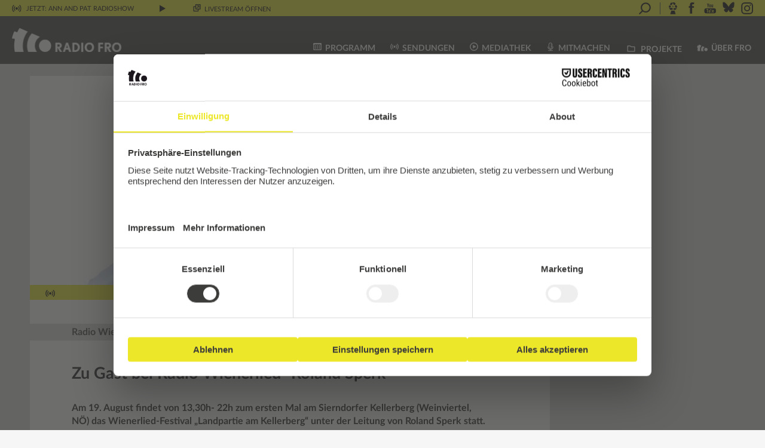

--- FILE ---
content_type: text/html; charset=UTF-8
request_url: https://www.fro.at/zu-gast-bei-radio-wienerlied-roland-sperk/
body_size: 23880
content:
<!DOCTYPE html>
<html lang="de">
<head>
    <meta charset="UTF-8"/>
    <meta name="viewport" content="width=device-width, initial-scale=1.0"/>
    <link rel="icon" href="https://www.fro.at/wp-content/themes/fro/images/fro_favicon_32x32pxl.png"
          type="image/gif"/>
    <link rel="stylesheet" type="text/css"
          href="https://www.fro.at/wp-content/themes/fro/print.css?ver=1.6" media="print">
    <script id="usercentrics-cmp" src="https://web.cmp.usercentrics.eu/ui/loader.js" data-settings-id="Pr78HU_aU364Bf"
            async></script>
    <meta name='robots' content='index, follow, max-image-preview:large, max-snippet:-1, max-video-preview:-1' />

	<!-- This site is optimized with the Yoast SEO plugin v26.5 - https://yoast.com/wordpress/plugins/seo/ -->
	<title>Zu Gast bei Radio Wienerlied- Roland Sperk - Radio FRO</title>
	<link rel="canonical" href="https://www.fro.at/zu-gast-bei-radio-wienerlied-roland-sperk/" />
	<meta property="og:locale" content="de_DE" />
	<meta property="og:type" content="article" />
	<meta property="og:title" content="Radio Wienerlied - Zu Gast bei Radio Wienerlied- Roland Sperk - Radio FRO" />
	<meta property="og:description" content="Am 19. August findet von 13,30h- 22h zum ersten Mal am Sierndorfer Kellerberg (Weinviertel, NÖ) das Wienerlied-Festival „Landpartie am Kellerberg“ unter der Leitung von Roland Sperk statt. Er ist Gast in dieser Sendung und erzählt, wie es zu dem Festival gekommen ist und was die Besucher erwartet. Der Reinerlös soll dem Erhalt der Kellergasse dienen. [&hellip;]" />
	<meta property="og:url" content="https://www.fro.at/zu-gast-bei-radio-wienerlied-roland-sperk/" />
	<meta property="og:site_name" content="Radio FRO" />
	<meta property="article:publisher" content="http://www.facebook.com/radiofro" />
	<meta property="article:published_time" content="2023-06-02T07:13:40+00:00" />
	<meta name="author" content="Vera Ecser" />
	<meta name="twitter:card" content="summary_large_image" />
	<meta name="twitter:label1" content="Verfasst von" />
	<meta name="twitter:data1" content="Vera Ecser" />
	<meta name="twitter:label2" content="Geschätzte Lesezeit" />
	<meta name="twitter:data2" content="3 Minuten" />
	<script type="application/ld+json" class="yoast-schema-graph">{"@context":"https://schema.org","@graph":[{"@type":"Article","@id":"https://www.fro.at/zu-gast-bei-radio-wienerlied-roland-sperk/#article","isPartOf":{"@id":"https://www.fro.at/zu-gast-bei-radio-wienerlied-roland-sperk/"},"author":{"name":"Vera Ecser","@id":"https://www.fro.at/#/schema/person/f4eced2a63256f7b2a656eed526faaaa"},"headline":"Zu Gast bei Radio Wienerlied- Roland Sperk","datePublished":"2023-06-02T07:13:40+00:00","mainEntityOfPage":{"@id":"https://www.fro.at/zu-gast-bei-radio-wienerlied-roland-sperk/"},"wordCount":428,"commentCount":0,"publisher":{"@id":"https://www.fro.at/#organization"},"articleSection":["Radio Wienerlied"],"inLanguage":"de","potentialAction":[{"@type":"CommentAction","name":"Comment","target":["https://www.fro.at/zu-gast-bei-radio-wienerlied-roland-sperk/#respond"]}]},{"@type":"WebPage","@id":"https://www.fro.at/zu-gast-bei-radio-wienerlied-roland-sperk/","url":"https://www.fro.at/zu-gast-bei-radio-wienerlied-roland-sperk/","name":"Zu Gast bei Radio Wienerlied- Roland Sperk - Radio FRO","isPartOf":{"@id":"https://www.fro.at/#website"},"datePublished":"2023-06-02T07:13:40+00:00","breadcrumb":{"@id":"https://www.fro.at/zu-gast-bei-radio-wienerlied-roland-sperk/#breadcrumb"},"inLanguage":"de","potentialAction":[{"@type":"ReadAction","target":["https://www.fro.at/zu-gast-bei-radio-wienerlied-roland-sperk/"]}]},{"@type":"BreadcrumbList","@id":"https://www.fro.at/zu-gast-bei-radio-wienerlied-roland-sperk/#breadcrumb","itemListElement":[{"@type":"ListItem","position":1,"name":"Startseite","item":"https://www.fro.at/"},{"@type":"ListItem","position":2,"name":"Radio Wienerlied","item":"https://www.fro.at/sendungen/radio-wienerlied/"},{"@type":"ListItem","position":3,"name":"Zu Gast bei Radio Wienerlied- Roland Sperk"}]},{"@type":"WebSite","@id":"https://www.fro.at/#website","url":"https://www.fro.at/","name":"Radio FRO","description":"Das Freie Radio aus Linz","publisher":{"@id":"https://www.fro.at/#organization"},"potentialAction":[{"@type":"SearchAction","target":{"@type":"EntryPoint","urlTemplate":"https://www.fro.at/?s={search_term_string}"},"query-input":{"@type":"PropertyValueSpecification","valueRequired":true,"valueName":"search_term_string"}}],"inLanguage":"de"},{"@type":"Organization","@id":"https://www.fro.at/#organization","name":"Radio FRO","url":"https://www.fro.at/","logo":{"@type":"ImageObject","inLanguage":"de","@id":"https://www.fro.at/#/schema/logo/image/","url":"https://www.fro.at/wp-content/uploads/2017/09/fro_b_os.png","contentUrl":"https://www.fro.at/wp-content/uploads/2017/09/fro_b_os.png","width":690,"height":555,"caption":"Radio FRO"},"image":{"@id":"https://www.fro.at/#/schema/logo/image/"},"sameAs":["http://www.facebook.com/radiofro","http://www.youtube.com/RadioFROLinz","https://bsky.app/profile/radiofro.bsky.social"]},{"@type":"Person","@id":"https://www.fro.at/#/schema/person/f4eced2a63256f7b2a656eed526faaaa","name":"Vera Ecser","image":{"@type":"ImageObject","inLanguage":"de","@id":"https://www.fro.at/#/schema/person/image/","url":"https://www.fro.at/wp-content/uploads/2020/05/WhatsApp-Image-2020-05-28-at-23.51.08-180x180.jpeg","contentUrl":"https://www.fro.at/wp-content/uploads/2020/05/WhatsApp-Image-2020-05-28-at-23.51.08-180x180.jpeg","caption":"Vera Ecser"},"url":"https://www.fro.at/author/vera_e/"}]}</script>
	<!-- / Yoast SEO plugin. -->


<link rel="alternate" type="application/rss+xml" title="Radio FRO &raquo; Feed" href="https://www.fro.at/feed/" />
<link rel="alternate" type="application/rss+xml" title="Radio FRO &raquo; Kommentar-Feed" href="https://www.fro.at/comments/feed/" />
<link rel="alternate" type="application/rss+xml" title="Radio FRO &raquo; Zu Gast bei Radio Wienerlied- Roland Sperk-Kommentar-Feed" href="https://www.fro.at/zu-gast-bei-radio-wienerlied-roland-sperk/feed/" />
<link rel="alternate" title="oEmbed (JSON)" type="application/json+oembed" href="https://www.fro.at/wp-json/oembed/1.0/embed?url=https%3A%2F%2Fwww.fro.at%2Fzu-gast-bei-radio-wienerlied-roland-sperk%2F" />
<link rel="alternate" title="oEmbed (XML)" type="text/xml+oembed" href="https://www.fro.at/wp-json/oembed/1.0/embed?url=https%3A%2F%2Fwww.fro.at%2Fzu-gast-bei-radio-wienerlied-roland-sperk%2F&#038;format=xml" />
<style id='wp-img-auto-sizes-contain-inline-css' type='text/css'>
img:is([sizes=auto i],[sizes^="auto," i]){contain-intrinsic-size:3000px 1500px}
/*# sourceURL=wp-img-auto-sizes-contain-inline-css */
</style>
<link rel='stylesheet' id='twb-open-sans-css' href='https://fonts.googleapis.com/css?family=Open+Sans%3A300%2C400%2C500%2C600%2C700%2C800&#038;display=swap&#038;ver=6.9' type='text/css' media='all' />
<link rel='stylesheet' id='twbbwg-global-css' href='https://www.fro.at/wp-content/plugins/photo-gallery/booster/assets/css/global.css?ver=1.0.0' type='text/css' media='all' />
<link rel='stylesheet' id='dashicons-css' href='https://www.fro.at/wp-includes/css/dashicons.min.css?ver=6.9' type='text/css' media='all' />
<link rel='stylesheet' id='post-views-counter-frontend-css' href='https://www.fro.at/wp-content/plugins/post-views-counter/css/frontend.min.css?ver=1.6.0' type='text/css' media='all' />
<link rel='stylesheet' id='sbi_styles-css' href='https://www.fro.at/wp-content/plugins/instagram-feed/css/sbi-styles.min.css?ver=6.10.0' type='text/css' media='all' />
<style id='wp-block-library-inline-css' type='text/css'>
:root{--wp-block-synced-color:#7a00df;--wp-block-synced-color--rgb:122,0,223;--wp-bound-block-color:var(--wp-block-synced-color);--wp-editor-canvas-background:#ddd;--wp-admin-theme-color:#007cba;--wp-admin-theme-color--rgb:0,124,186;--wp-admin-theme-color-darker-10:#006ba1;--wp-admin-theme-color-darker-10--rgb:0,107,160.5;--wp-admin-theme-color-darker-20:#005a87;--wp-admin-theme-color-darker-20--rgb:0,90,135;--wp-admin-border-width-focus:2px}@media (min-resolution:192dpi){:root{--wp-admin-border-width-focus:1.5px}}.wp-element-button{cursor:pointer}:root .has-very-light-gray-background-color{background-color:#eee}:root .has-very-dark-gray-background-color{background-color:#313131}:root .has-very-light-gray-color{color:#eee}:root .has-very-dark-gray-color{color:#313131}:root .has-vivid-green-cyan-to-vivid-cyan-blue-gradient-background{background:linear-gradient(135deg,#00d084,#0693e3)}:root .has-purple-crush-gradient-background{background:linear-gradient(135deg,#34e2e4,#4721fb 50%,#ab1dfe)}:root .has-hazy-dawn-gradient-background{background:linear-gradient(135deg,#faaca8,#dad0ec)}:root .has-subdued-olive-gradient-background{background:linear-gradient(135deg,#fafae1,#67a671)}:root .has-atomic-cream-gradient-background{background:linear-gradient(135deg,#fdd79a,#004a59)}:root .has-nightshade-gradient-background{background:linear-gradient(135deg,#330968,#31cdcf)}:root .has-midnight-gradient-background{background:linear-gradient(135deg,#020381,#2874fc)}:root{--wp--preset--font-size--normal:16px;--wp--preset--font-size--huge:42px}.has-regular-font-size{font-size:1em}.has-larger-font-size{font-size:2.625em}.has-normal-font-size{font-size:var(--wp--preset--font-size--normal)}.has-huge-font-size{font-size:var(--wp--preset--font-size--huge)}.has-text-align-center{text-align:center}.has-text-align-left{text-align:left}.has-text-align-right{text-align:right}.has-fit-text{white-space:nowrap!important}#end-resizable-editor-section{display:none}.aligncenter{clear:both}.items-justified-left{justify-content:flex-start}.items-justified-center{justify-content:center}.items-justified-right{justify-content:flex-end}.items-justified-space-between{justify-content:space-between}.screen-reader-text{border:0;clip-path:inset(50%);height:1px;margin:-1px;overflow:hidden;padding:0;position:absolute;width:1px;word-wrap:normal!important}.screen-reader-text:focus{background-color:#ddd;clip-path:none;color:#444;display:block;font-size:1em;height:auto;left:5px;line-height:normal;padding:15px 23px 14px;text-decoration:none;top:5px;width:auto;z-index:100000}html :where(.has-border-color){border-style:solid}html :where([style*=border-top-color]){border-top-style:solid}html :where([style*=border-right-color]){border-right-style:solid}html :where([style*=border-bottom-color]){border-bottom-style:solid}html :where([style*=border-left-color]){border-left-style:solid}html :where([style*=border-width]){border-style:solid}html :where([style*=border-top-width]){border-top-style:solid}html :where([style*=border-right-width]){border-right-style:solid}html :where([style*=border-bottom-width]){border-bottom-style:solid}html :where([style*=border-left-width]){border-left-style:solid}html :where(img[class*=wp-image-]){height:auto;max-width:100%}:where(figure){margin:0 0 1em}html :where(.is-position-sticky){--wp-admin--admin-bar--position-offset:var(--wp-admin--admin-bar--height,0px)}@media screen and (max-width:600px){html :where(.is-position-sticky){--wp-admin--admin-bar--position-offset:0px}}

/*# sourceURL=wp-block-library-inline-css */
</style><style id='global-styles-inline-css' type='text/css'>
:root{--wp--preset--aspect-ratio--square: 1;--wp--preset--aspect-ratio--4-3: 4/3;--wp--preset--aspect-ratio--3-4: 3/4;--wp--preset--aspect-ratio--3-2: 3/2;--wp--preset--aspect-ratio--2-3: 2/3;--wp--preset--aspect-ratio--16-9: 16/9;--wp--preset--aspect-ratio--9-16: 9/16;--wp--preset--color--black: #000000;--wp--preset--color--cyan-bluish-gray: #abb8c3;--wp--preset--color--white: #ffffff;--wp--preset--color--pale-pink: #f78da7;--wp--preset--color--vivid-red: #cf2e2e;--wp--preset--color--luminous-vivid-orange: #ff6900;--wp--preset--color--luminous-vivid-amber: #fcb900;--wp--preset--color--light-green-cyan: #7bdcb5;--wp--preset--color--vivid-green-cyan: #00d084;--wp--preset--color--pale-cyan-blue: #8ed1fc;--wp--preset--color--vivid-cyan-blue: #0693e3;--wp--preset--color--vivid-purple: #9b51e0;--wp--preset--gradient--vivid-cyan-blue-to-vivid-purple: linear-gradient(135deg,rgb(6,147,227) 0%,rgb(155,81,224) 100%);--wp--preset--gradient--light-green-cyan-to-vivid-green-cyan: linear-gradient(135deg,rgb(122,220,180) 0%,rgb(0,208,130) 100%);--wp--preset--gradient--luminous-vivid-amber-to-luminous-vivid-orange: linear-gradient(135deg,rgb(252,185,0) 0%,rgb(255,105,0) 100%);--wp--preset--gradient--luminous-vivid-orange-to-vivid-red: linear-gradient(135deg,rgb(255,105,0) 0%,rgb(207,46,46) 100%);--wp--preset--gradient--very-light-gray-to-cyan-bluish-gray: linear-gradient(135deg,rgb(238,238,238) 0%,rgb(169,184,195) 100%);--wp--preset--gradient--cool-to-warm-spectrum: linear-gradient(135deg,rgb(74,234,220) 0%,rgb(151,120,209) 20%,rgb(207,42,186) 40%,rgb(238,44,130) 60%,rgb(251,105,98) 80%,rgb(254,248,76) 100%);--wp--preset--gradient--blush-light-purple: linear-gradient(135deg,rgb(255,206,236) 0%,rgb(152,150,240) 100%);--wp--preset--gradient--blush-bordeaux: linear-gradient(135deg,rgb(254,205,165) 0%,rgb(254,45,45) 50%,rgb(107,0,62) 100%);--wp--preset--gradient--luminous-dusk: linear-gradient(135deg,rgb(255,203,112) 0%,rgb(199,81,192) 50%,rgb(65,88,208) 100%);--wp--preset--gradient--pale-ocean: linear-gradient(135deg,rgb(255,245,203) 0%,rgb(182,227,212) 50%,rgb(51,167,181) 100%);--wp--preset--gradient--electric-grass: linear-gradient(135deg,rgb(202,248,128) 0%,rgb(113,206,126) 100%);--wp--preset--gradient--midnight: linear-gradient(135deg,rgb(2,3,129) 0%,rgb(40,116,252) 100%);--wp--preset--font-size--small: 13px;--wp--preset--font-size--medium: 20px;--wp--preset--font-size--large: 36px;--wp--preset--font-size--x-large: 42px;--wp--preset--spacing--20: 0,44rem;--wp--preset--spacing--30: 0,67rem;--wp--preset--spacing--40: 1rem;--wp--preset--spacing--50: 1,5rem;--wp--preset--spacing--60: 2,25rem;--wp--preset--spacing--70: 3,38rem;--wp--preset--spacing--80: 5,06rem;--wp--preset--shadow--natural: 6px 6px 9px rgba(0, 0, 0, 0.2);--wp--preset--shadow--deep: 12px 12px 50px rgba(0, 0, 0, 0.4);--wp--preset--shadow--sharp: 6px 6px 0px rgba(0, 0, 0, 0.2);--wp--preset--shadow--outlined: 6px 6px 0px -3px rgb(255, 255, 255), 6px 6px rgb(0, 0, 0);--wp--preset--shadow--crisp: 6px 6px 0px rgb(0, 0, 0);}:where(.is-layout-flex){gap: 0.5em;}:where(.is-layout-grid){gap: 0.5em;}body .is-layout-flex{display: flex;}.is-layout-flex{flex-wrap: wrap;align-items: center;}.is-layout-flex > :is(*, div){margin: 0;}body .is-layout-grid{display: grid;}.is-layout-grid > :is(*, div){margin: 0;}:where(.wp-block-columns.is-layout-flex){gap: 2em;}:where(.wp-block-columns.is-layout-grid){gap: 2em;}:where(.wp-block-post-template.is-layout-flex){gap: 1.25em;}:where(.wp-block-post-template.is-layout-grid){gap: 1.25em;}.has-black-color{color: var(--wp--preset--color--black) !important;}.has-cyan-bluish-gray-color{color: var(--wp--preset--color--cyan-bluish-gray) !important;}.has-white-color{color: var(--wp--preset--color--white) !important;}.has-pale-pink-color{color: var(--wp--preset--color--pale-pink) !important;}.has-vivid-red-color{color: var(--wp--preset--color--vivid-red) !important;}.has-luminous-vivid-orange-color{color: var(--wp--preset--color--luminous-vivid-orange) !important;}.has-luminous-vivid-amber-color{color: var(--wp--preset--color--luminous-vivid-amber) !important;}.has-light-green-cyan-color{color: var(--wp--preset--color--light-green-cyan) !important;}.has-vivid-green-cyan-color{color: var(--wp--preset--color--vivid-green-cyan) !important;}.has-pale-cyan-blue-color{color: var(--wp--preset--color--pale-cyan-blue) !important;}.has-vivid-cyan-blue-color{color: var(--wp--preset--color--vivid-cyan-blue) !important;}.has-vivid-purple-color{color: var(--wp--preset--color--vivid-purple) !important;}.has-black-background-color{background-color: var(--wp--preset--color--black) !important;}.has-cyan-bluish-gray-background-color{background-color: var(--wp--preset--color--cyan-bluish-gray) !important;}.has-white-background-color{background-color: var(--wp--preset--color--white) !important;}.has-pale-pink-background-color{background-color: var(--wp--preset--color--pale-pink) !important;}.has-vivid-red-background-color{background-color: var(--wp--preset--color--vivid-red) !important;}.has-luminous-vivid-orange-background-color{background-color: var(--wp--preset--color--luminous-vivid-orange) !important;}.has-luminous-vivid-amber-background-color{background-color: var(--wp--preset--color--luminous-vivid-amber) !important;}.has-light-green-cyan-background-color{background-color: var(--wp--preset--color--light-green-cyan) !important;}.has-vivid-green-cyan-background-color{background-color: var(--wp--preset--color--vivid-green-cyan) !important;}.has-pale-cyan-blue-background-color{background-color: var(--wp--preset--color--pale-cyan-blue) !important;}.has-vivid-cyan-blue-background-color{background-color: var(--wp--preset--color--vivid-cyan-blue) !important;}.has-vivid-purple-background-color{background-color: var(--wp--preset--color--vivid-purple) !important;}.has-black-border-color{border-color: var(--wp--preset--color--black) !important;}.has-cyan-bluish-gray-border-color{border-color: var(--wp--preset--color--cyan-bluish-gray) !important;}.has-white-border-color{border-color: var(--wp--preset--color--white) !important;}.has-pale-pink-border-color{border-color: var(--wp--preset--color--pale-pink) !important;}.has-vivid-red-border-color{border-color: var(--wp--preset--color--vivid-red) !important;}.has-luminous-vivid-orange-border-color{border-color: var(--wp--preset--color--luminous-vivid-orange) !important;}.has-luminous-vivid-amber-border-color{border-color: var(--wp--preset--color--luminous-vivid-amber) !important;}.has-light-green-cyan-border-color{border-color: var(--wp--preset--color--light-green-cyan) !important;}.has-vivid-green-cyan-border-color{border-color: var(--wp--preset--color--vivid-green-cyan) !important;}.has-pale-cyan-blue-border-color{border-color: var(--wp--preset--color--pale-cyan-blue) !important;}.has-vivid-cyan-blue-border-color{border-color: var(--wp--preset--color--vivid-cyan-blue) !important;}.has-vivid-purple-border-color{border-color: var(--wp--preset--color--vivid-purple) !important;}.has-vivid-cyan-blue-to-vivid-purple-gradient-background{background: var(--wp--preset--gradient--vivid-cyan-blue-to-vivid-purple) !important;}.has-light-green-cyan-to-vivid-green-cyan-gradient-background{background: var(--wp--preset--gradient--light-green-cyan-to-vivid-green-cyan) !important;}.has-luminous-vivid-amber-to-luminous-vivid-orange-gradient-background{background: var(--wp--preset--gradient--luminous-vivid-amber-to-luminous-vivid-orange) !important;}.has-luminous-vivid-orange-to-vivid-red-gradient-background{background: var(--wp--preset--gradient--luminous-vivid-orange-to-vivid-red) !important;}.has-very-light-gray-to-cyan-bluish-gray-gradient-background{background: var(--wp--preset--gradient--very-light-gray-to-cyan-bluish-gray) !important;}.has-cool-to-warm-spectrum-gradient-background{background: var(--wp--preset--gradient--cool-to-warm-spectrum) !important;}.has-blush-light-purple-gradient-background{background: var(--wp--preset--gradient--blush-light-purple) !important;}.has-blush-bordeaux-gradient-background{background: var(--wp--preset--gradient--blush-bordeaux) !important;}.has-luminous-dusk-gradient-background{background: var(--wp--preset--gradient--luminous-dusk) !important;}.has-pale-ocean-gradient-background{background: var(--wp--preset--gradient--pale-ocean) !important;}.has-electric-grass-gradient-background{background: var(--wp--preset--gradient--electric-grass) !important;}.has-midnight-gradient-background{background: var(--wp--preset--gradient--midnight) !important;}.has-small-font-size{font-size: var(--wp--preset--font-size--small) !important;}.has-medium-font-size{font-size: var(--wp--preset--font-size--medium) !important;}.has-large-font-size{font-size: var(--wp--preset--font-size--large) !important;}.has-x-large-font-size{font-size: var(--wp--preset--font-size--x-large) !important;}
/*# sourceURL=global-styles-inline-css */
</style>

<style id='classic-theme-styles-inline-css' type='text/css'>
/*! This file is auto-generated */
.wp-block-button__link{color:#fff;background-color:#32373c;border-radius:9999px;box-shadow:none;text-decoration:none;padding:calc(.667em + 2px) calc(1.333em + 2px);font-size:1.125em}.wp-block-file__button{background:#32373c;color:#fff;text-decoration:none}
/*# sourceURL=/wp-includes/css/classic-themes.min.css */
</style>
<link rel='stylesheet' id='easy-image-filters-css' href='https://www.fro.at/wp-content/plugins/easy-image-filters/public/css/easy-image-filters-public.css?ver=1.0.2' type='text/css' media='all' />
<link rel='stylesheet' id='bwg_fonts-css' href='https://www.fro.at/wp-content/plugins/photo-gallery/css/bwg-fonts/fonts.css?ver=0.0.1' type='text/css' media='all' />
<link rel='stylesheet' id='sumoselect-css' href='https://www.fro.at/wp-content/plugins/photo-gallery/css/sumoselect.min.css?ver=3.4.6' type='text/css' media='all' />
<link rel='stylesheet' id='mCustomScrollbar-css' href='https://www.fro.at/wp-content/plugins/photo-gallery/css/jquery.mCustomScrollbar.min.css?ver=3.1.5' type='text/css' media='all' />
<link rel='stylesheet' id='bwg_frontend-css' href='https://www.fro.at/wp-content/plugins/photo-gallery/css/styles.min.css?ver=1.8.35' type='text/css' media='all' />
<link rel='stylesheet' id='ppress-frontend-css' href='https://www.fro.at/wp-content/plugins/wp-user-avatar/assets/css/frontend.min.css?ver=4.16.8' type='text/css' media='all' />
<link rel='stylesheet' id='ppress-flatpickr-css' href='https://www.fro.at/wp-content/plugins/wp-user-avatar/assets/flatpickr/flatpickr.min.css?ver=4.16.8' type='text/css' media='all' />
<link rel='stylesheet' id='ppress-select2-css' href='https://www.fro.at/wp-content/plugins/wp-user-avatar/assets/select2/select2.min.css?ver=6.9' type='text/css' media='all' />
<link rel='stylesheet' id='mediaelement-css' href='https://www.fro.at/wp-includes/js/mediaelement/mediaelementplayer-legacy.min.css?ver=4.2.17' type='text/css' media='all' />
<link rel='stylesheet' id='wp-mediaelement-css' href='https://www.fro.at/wp-includes/js/mediaelement/wp-mediaelement.min.css?ver=6.9' type='text/css' media='all' />
<link rel='stylesheet' id='fro-mediaelement-css' href='https://www.fro.at/wp-content/themes/fro/css/mediaelement.css?ver=6.9' type='text/css' media='all' />
<link rel='stylesheet' id='fro-modal-css' href='https://www.fro.at/wp-content/themes/fro/js/jquery.modal.min.css?ver=6.9' type='text/css' media='all' />
<link rel='stylesheet' id='datepicker-structure-css' href='https://www.fro.at/wp-content/themes/fro/css/datepicker.structure.min.css?ver=6.9' type='text/css' media='all' />
<link rel='stylesheet' id='datepicker-ui-css' href='https://www.fro.at/wp-content/themes/fro/css/datepicker-ui.theme.min.css?ver=6.9' type='text/css' media='all' />
<link rel='stylesheet' id='fro-css' href='https://www.fro.at/wp-content/themes/fro/style.css?ver=1.6' type='text/css' media='all' />
<link rel='stylesheet' id='fro-font-css' href='https://www.fro.at/wp-content/themes/fro/css/fro-font.css?ver=1.6' type='text/css' media='all' />
<link rel='stylesheet' id='lato-css' href='https://www.fro.at/wp-content/themes/fro/css/fonts/Lato/latofonts.css?ver=6.9' type='text/css' media='all' />
<script type="text/javascript" src="https://www.fro.at/wp-includes/js/jquery/jquery.min.js?ver=3.7.1" id="jquery-core-js"></script>
<script type="text/javascript" src="https://www.fro.at/wp-includes/js/jquery/jquery-migrate.min.js?ver=3.4.1" id="jquery-migrate-js"></script>
<script type="text/javascript" src="https://www.fro.at/wp-content/plugins/photo-gallery/booster/assets/js/circle-progress.js?ver=1.2.2" id="twbbwg-circle-js"></script>
<script type="text/javascript" id="twbbwg-global-js-extra">
/* <![CDATA[ */
var twb = {"nonce":"62efa84bac","ajax_url":"https://www.fro.at/wp-admin/admin-ajax.php","plugin_url":"https://www.fro.at/wp-content/plugins/photo-gallery/booster","href":"https://www.fro.at/wp-admin/admin.php?page=twbbwg_photo-gallery"};
var twb = {"nonce":"62efa84bac","ajax_url":"https://www.fro.at/wp-admin/admin-ajax.php","plugin_url":"https://www.fro.at/wp-content/plugins/photo-gallery/booster","href":"https://www.fro.at/wp-admin/admin.php?page=twbbwg_photo-gallery"};
//# sourceURL=twbbwg-global-js-extra
/* ]]> */
</script>
<script type="text/javascript" src="https://www.fro.at/wp-content/plugins/photo-gallery/booster/assets/js/global.js?ver=1.0.0" id="twbbwg-global-js"></script>
<script type="text/javascript" src="https://www.fro.at/wp-content/plugins/easy-image-filters/public/js/easy-image-filters-public.js?ver=1.0.2" id="easy-image-filters-js"></script>
<script type="text/javascript" src="https://www.fro.at/wp-content/plugins/photo-gallery/js/jquery.sumoselect.min.js?ver=3.4.6" id="sumoselect-js"></script>
<script type="text/javascript" src="https://www.fro.at/wp-content/plugins/photo-gallery/js/tocca.min.js?ver=2.0.9" id="bwg_mobile-js"></script>
<script type="text/javascript" src="https://www.fro.at/wp-content/plugins/photo-gallery/js/jquery.mCustomScrollbar.concat.min.js?ver=3.1.5" id="mCustomScrollbar-js"></script>
<script type="text/javascript" src="https://www.fro.at/wp-content/plugins/photo-gallery/js/jquery.fullscreen.min.js?ver=0.6.0" id="jquery-fullscreen-js"></script>
<script type="text/javascript" id="bwg_frontend-js-extra">
/* <![CDATA[ */
var bwg_objectsL10n = {"bwg_field_required":"Feld ist erforderlich.","bwg_mail_validation":"Dies ist keine g\u00fcltige E-Mail-Adresse.","bwg_search_result":"Es gibt keine Bilder, die deiner Suche entsprechen.","bwg_select_tag":"Select Tag","bwg_order_by":"Order By","bwg_search":"Suchen","bwg_show_ecommerce":"Show Ecommerce","bwg_hide_ecommerce":"Hide Ecommerce","bwg_show_comments":"Kommentare anzeigen","bwg_hide_comments":"Kommentare ausblenden","bwg_restore":"Wiederherstellen","bwg_maximize":"Maximieren","bwg_fullscreen":"Vollbild","bwg_exit_fullscreen":"Vollbild verlassen","bwg_search_tag":"SEARCH...","bwg_tag_no_match":"No tags found","bwg_all_tags_selected":"All tags selected","bwg_tags_selected":"tags selected","play":"Wiedergeben","pause":"Pause","is_pro":"","bwg_play":"Wiedergeben","bwg_pause":"Pause","bwg_hide_info":"Info ausblenden","bwg_show_info":"Info anzeigen","bwg_hide_rating":"Hide rating","bwg_show_rating":"Show rating","ok":"Ok","cancel":"Cancel","select_all":"Select all","lazy_load":"0","lazy_loader":"https://www.fro.at/wp-content/plugins/photo-gallery/images/ajax_loader.png","front_ajax":"0","bwg_tag_see_all":"see all tags","bwg_tag_see_less":"see less tags"};
//# sourceURL=bwg_frontend-js-extra
/* ]]> */
</script>
<script type="text/javascript" src="https://www.fro.at/wp-content/plugins/photo-gallery/js/scripts.min.js?ver=1.8.35" id="bwg_frontend-js"></script>
<script type="text/javascript" src="https://www.fro.at/wp-content/plugins/wp-user-avatar/assets/flatpickr/flatpickr.min.js?ver=4.16.8" id="ppress-flatpickr-js"></script>
<script type="text/javascript" src="https://www.fro.at/wp-content/plugins/wp-user-avatar/assets/select2/select2.min.js?ver=4.16.8" id="ppress-select2-js"></script>
<script type="text/javascript" src="https://www.fro.at/wp-content/plugins/fro/js/bootstrap.min.js?ver=1.6" id="bootstrap-js"></script>
<script type="text/javascript" src="https://www.fro.at/wp-content/themes/fro/js/jquery.validate.min.js?ver=1.6" id="jquery-validate-js"></script>
<link rel="https://api.w.org/" href="https://www.fro.at/wp-json/" /><link rel="alternate" title="JSON" type="application/json" href="https://www.fro.at/wp-json/wp/v2/posts/77056" /><meta name="generator" content="WordPress 6.9" />
<link rel='shortlink' href='https://www.fro.at/?p=77056' />
<style type="text/css">.recentcomments a{display:inline !important;padding:0 !important;margin:0 !important;}</style>
    <script>
        jQuery(function () {
            // Lazy load images
            jQuery(".lazy").lazy();
        });
    </script>

<link rel='stylesheet' id='yarppRelatedCss-css' href='https://www.fro.at/wp-content/plugins/yet-another-related-posts-plugin/style/related.css?ver=5.30.11' type='text/css' media='all' />
</head>
<body class="wp-singular post-template-default single single-post postid-77056 single-format-standard wp-theme-fro">

<div id="fb-root"></div>



<div id="container-fluid">

    <div id="wrapper" class="hfeed">

        <form action="https://www.fro.at" method="get" id="livestream-container">
            <header id="livestream" role="complementary">
                <div class="livestream-volume"><img
                            src="https://www.fro.at/wp-content/themes/fro/images/icon_volume.svg" height="12"
                            alt="Lautstärke" id="livestream-volume" role="button"/>
                    <div id="livestream-volume-indicator" style="display:none;"></div>
                </div>
                <div class="livestream-waveform"><img
                            src="https://www.fro.at/wp-content/themes/fro/images/waveform.gif" height="12"
                            alt="On Air" id="livestream-waveform"/></div>
                <div class="livestream-onair" role="marquee" data-toggle="tooltip" data-placement="bottom"
                     title="Klicke, um mehr Informationen auszuklappen"><img
                            src="https://www.fro.at/wp-content/themes/fro/images/icon_onair.svg" height="12"
                            alt="On Air"/> <a href="#livestream-info" class="now-live" role="button"
                                              data-toggle="collapse" aria-expanded="false"
                                              aria-controls="livestream-info">
                        <!--<a href="https://www.fro.at/sendungen/ann-and-pat-radioshow/">-->
                        Jetzt: ann and pat radioshow</a>
                    <audio id="livestream-player" preload="none">
                        <source src="https://stream.fro.at/fro320.mp3" type="audio/ogg"/>
                        <source src="https://stream.fro.at/fro320.mp3" type="audio/mp3"/>
                    </audio>
                </div>
                <div class="livestream-buttons">
                    <img src="https://www.fro.at/wp-content/themes/fro/images/icon_play.svg" height="12"
                         id="livestream-play-button" state="pause" alt="Livestream starten."
                         title="Livestream starten" role="button" data-toggle="tooltip"
                         data-placement="bottom"/>
                    <!--<span class="icon icon-play" id="livestream-play-button" state="pause"></span>-->
                    <span id="livestream-popup" class="hidden-sm hidden-xs"
                          title="Livestream in eigenem Popup-Fenster &ouml;ffnen" data-toggle="tooltip"
                          data-placement="bottom"><a href="https://www.fro.at/wp-content/themes/fro/livestream.php"
                                                     onclick="window.open(this.href,'','width=400,height=290,menubar=no,location=no,resizable=yes,scrollbars=no,status=no,dependent=no,toolbar=no'); return false;"><span
                                    class="icon icon-popup"></span> LIVESTREAM ÖFFNEN</a></span>
                </div>

                <div class="header-share-buttons hidden-sm hidden-xs">
                    <input type="text" name="s"
                           placeholder="Suchbegriff eingeben und Enter drücken"
                           class="fro-search"/>
                    <span class="icon icon-search fro-search-button" data-toggle="tooltip" data-placement="bottom"
                          title="Klicke, um das Suchfeld zu öffnen"></span>
                    <span class="separator">&nbsp;</span>
                    <a href="https://cba.fro.at/station/radio-fro" target="_blank"
                       title="Radio FRO im CBA - Cultural Broadcasting Archive"><span class="icon icon-cba"></span></a>
                    <a href="https://www.facebook.com/radiofro" target="_blank"
                       title="Folge uns auf Facebook"><span class="icon icon-facebook"></span></a>
                    <a href="https://youtube.com/RadioFROLinz" target="_blank"
                       title="Folge uns auf Youtube"><span class="icon icon-youtube"></span></a>
                    <a href="https://bsky.app/profile/radiofro.bsky.social" target="_blank"
                       title="Folge uns auf Bluesky">
                        <svg class="icon icon-bluesky"
                             xmlns="http://www.w3.org/2000/svg" viewBox="0 0 600 530" fill="currentColor" width="1em"
                             height="1em" style="vertical-align: middle; margin-top: -6px">
                            <path
                                    d="m135.72 44.03c66.496 49.921 138.02 151.14 164.28 205.46 26.262-54.316 97.782-155.54 164.28-205.46 47.98-36.021 125.72-63.892 125.72 24.795 0 17.712-10.155 148.79-16.111 170.07-20.703 73.984-96.144 92.854-163.25 81.433 117.3 19.964 147.14 86.092 82.697 152.22-122.39 125.59-175.91-31.511-189.63-71.766-2.514-7.3797-3.6904-10.832-3.7077-7.8964-0.0174-2.9357-1.1937 0.51669-3.7077 7.8964-13.714 40.255-67.233 197.36-189.63 71.766-64.444-66.128-34.605-132.26 82.697-152.22-67.108 11.421-142.55-7.4491-163.25-81.433-5.9562-21.282-16.111-152.36-16.111-170.07 0-88.687 77.742-60.816 125.72-24.795z"/>
                        </svg>
                    </a>
                    <a href="https://instagram.com/radiofro" target="_blank"
                       title="Folge uns auf Instagram"><span class="icon icon-instagram"></span></a>
                </div>

                <div class="clear"></div>
            </header>
        </form>

        <aside class="collapse" id="livestream-info">
            <div class="livestream-info-container row">
                <div class="col-lg-6 col-md-6 col-sm-6 col-xs-12">
                    <h3 class="livestream-title">ann and pat radioshow</h3>
                    <p class="livestream-content"><strong>Wir präsentieren:</strong><br />
<br />
Bands aus Linz, Österreich und der ganzen Welt!<br />
<br />
Künstler und Künstlerinnen, die sich bei uns vorstellen!<br />
<br />
Musik quer durch alle Genres!<br />
<br />
&nbsp;<br />
<br />
Jede/r ist willkommen sich und seine Kunst in der Show zu präsentieren! (Nicht nur Musik, auch Bücher, diverse Projekte, deine Geschichte..)<br />
<br />
Ihr besucht uns im Studio und wir sprechen über eure Musik &amp; Projekte! Musikeinreichungen und Anfragen zum Besuch in der Sendung unter:<br />
<br />
<a href="mailto:ann-and-pat_radioshow@gmx.at">ann-and-pat_radioshow@gmx.at</a><br />
<br />
&nbsp;<br />
<br />
Alle Infos zu den ann and pat Veranstaltungen und Projekten auf: <a href="http://www.ann-and-pat.at">www.ann-and-pat.at</a><br />
<br />
&nbsp;<br />
<br />
<br />
<br />
Robson</p>
                    <p class="livestream-producer">Gestaltet von ann and pat jugendkulturbox</p>
                </div>
                <div class="col-lg-4 col-md-2 col-sm-2 col-xs-12 hidden-xs"></div>
                <div class="col-lg-2 col-md-4 col-sm-4 col-xs-12">
                    <p class="livestream-time">Von 20                        - 21 Uhr</p>
                    <p class="livestream-url">
                                                    <a href="https://www.fro.at/sendungen/ann-and-pat-radioshow/" class="btn btn-default">Zur
                                Sendungsseite</a>
                                            </p>
                </div>
            </div>
            <div class="livestream-info-collapse-button"><span class="icon icon-up"></span></div>
        </aside>

        <header id="header" role="banner">

            <nav class="navbar navbar-default" id="menu" role="navigation">

                <div class="navbar-header">

                    <a class="navbar-brand" href="https://www.fro.at/"
                       title="Radio FRO" rel="home" accesskey="0" tabindex="1"
                       role="button">
                        <img src="https://www.fro.at/wp-content/themes/fro/images/logo_quer.png" id="logo"
                             class="img-responsive"/>
                    </a>

                    <button type="button" class="navbar-toggle collapsed" data-toggle="collapse" data-target="#navbar1"
                            aria-expanded="false">
                        <span class="sr-only">Navigation anzeigen</span>
                        <span class="icon-bar"></span>
                        <span class="icon-bar"></span>
                        <span class="icon-bar"></span>
                    </button>

                </div>

                <div class="collapse navbar-collapse" id="navbar1">
                    <ul class="nav navbar-nav">
                        <!--<li class="active"><a href="#">Home</a></li>-->
                                                <li >
                            <a href="https://www.fro.at/programm" accesskey="1" tabindex="2" role="button"><span
                                        class="icon icon-programm nav-icon nav-icon-programm"></span>Programm                            </a></li>
                        <li >
                            <a href="https://www.fro.at/sendungen" accesskey="2" tabindex="3" role="button"><span
                                        class="icon icon-onair nav-icon nav-icon-sendungen"></span>Sendungen                            </a></li>
                        <li >
                            <a href="https://www.fro.at/mediathek" accesskey="3" tabindex="4" role="button"><span
                                        class="icon icon-nachhoeren nav-icon nav-icon-nachhoeren"></span>Mediathek                            </a></li>
                        <li >
                            <a href="https://www.fro.at/category/mitmachen" accesskey="4" tabindex="5"
                               role="button"><span
                                        class="icon icon-mitmachen nav-icon nav-icon-mitmachen"></span>Mitmachen                            </a></li>
                        <li >
                            <a href="https://www.fro.at/category/projekte" accesskey="5" tabindex="6"
                               role="button"><span
                                        class="icon icon-folder nav-icon nav-icon-projekte"></span>Projekte                            </a></li>
                        <li class="ueber-fro"><a
                                    href="https://www.fro.at/category/ueberfro" accesskey="6" tabindex="7"
                                    role="button"><span
                                        class="icon icon-ueberfro nav-icon nav-icon-ueberfro"></span>Über FRO                            </a></li>
                        <li class="hidden-md hidden-lg"><a>
                                <form action="https://www.fro.at" method="get"><span
                                            class="icon icon-search nav-icon nav-icon-search"></span><input type="text"
                                                                                                            class="fro-search"
                                                                                                            name="s"
                                                                                                            accesskey="7"
                                                                                                            tabindex="8"/>
                                </form>
                            </a></li>
                    </ul>
                </div>

            </nav> <!-- /nav -->

            
        </header>
        <div id="container" class="main-container">

            <script>
                var theme_dir = 'https://www.fro.at/wp-content/themes/fro';
                var fro_cba_json_api_url = 'https://cba.media/wp-json/wp/v2/';
                var fro_cba_ajax_api_url = 'https://cba.media/wp-admin/admin-ajax.php';
                var fro_cba_rss_feed_url = 'https://cba.media/station/radio-fro/feed';
                var fro_cba_ondemand_url = 'https://cba.media/ondemand';
                var lzq = 'NmRHZm5DS0EtZGpYNA==';

                jQuery(".livestream-volume, .livestream-waveform, #livestream-volume-indicator").hide();
            </script>


    
    <section id="content" class="main-container flex-gap" role="main">

        <div class="article-container">

            <div class="single-thumbnail">
                <img width="870" height="350" src="https://www.fro.at/wp-content/uploads/c6dc4b40f8567e679f69174256c7a13a-870x350.jpg" class="img-responsive wp-post-image" alt="c6dc4b40f8567e679f69174256c7a13a.jpg" title="c6dc4b40f8567e679f69174256c7a13a.jpg" decoding="async" loading="lazy" />            </div>

            
            <div class="single-player">

                
                                    <div class="program-date">
                        <div class="program-date-left"><span class="icon icon-onair"></span></div>
                        <div class="program-date-right">Gesendet am Mi 07. Jun 2023                            / 9 Uhr
                        </div>

                    </div>
                

            </div>

            <article class="single">

                                    <span class="series-title"><a
                                href="https://www.fro.at/sendungen/radio-wienerlied/">Radio Wienerlied</a></span>
                
                
                <h1 class="entry-title">Zu Gast bei Radio Wienerlied- Roland Sperk</h1>

                <p class="entry-excerpt">Am 19. August findet von 13,30h- 22h zum ersten Mal am Sierndorfer Kellerberg (Weinviertel, NÖ) das Wienerlied-Festival „Landpartie am Kellerberg“ unter der Leitung von Roland Sperk statt. Er ist Gast in dieser Sendung und erzählt, wie es zu dem Festival gekommen ist und was die Besucher erwartet. Der Reinerlös soll dem Erhalt der Kellergasse dienen. [&hellip;]</p>

                <p>Am 19. August findet von 13,30h- 22h zum ersten Mal am Sierndorfer Kellerberg (Weinviertel, NÖ) das Wienerlied-Festival „Landpartie am Kellerberg“ unter der Leitung von Roland Sperk statt. Er ist Gast in dieser Sendung und erzählt, wie es zu dem Festival gekommen ist und was die Besucher erwartet. Der Reinerlös soll dem Erhalt der Kellergasse dienen.</p>
<p>Es gibt ein abwechslungsreiches Musikprogramm mit den „16er Buam“, „Die Strottern“, „Trio Lepschi“, „Stippich und Stippich“, „Machatschek und Löchinger“ und viele andere, die auf insgesamt 8 Naturbühnen in der wunderbaren Kulisse am idyllischen Sierndorfer Kellerberg inmitten von Weingärten, Presshäusern und Kellergewölben ohne Verstärker auftreten werden. Dazu gibt es Weinviertler und Wiener Kulinarik und ausgezeichnete Weine der regionalen Winzer, eine Weinbar und ein Kaffeehaus. Radio Wienerlied ist mit einem Informationsstand vertreten und Marion und Erich Zib werden auch auf den Bühnen auftreten.</p>
<p>Sierndorf ist mit der Nordbahn in etwa 1 Stunde von Wien aus erreichbar, Station Sierndorf a. d. March.</p>
<p>Karten gibt es nur begrenzt und nur im Vorverkauf auf <a href="https://click.mlsend.com/link/c/YT0yMjI3NjMwMDYwOTM0Nzk3OTc4JmM9ZzBpOSZlPTAmYj0xMTQ5MzA2OTkzJmQ9ZDRuNmE2bA==.XAyeAp548eqijCKex_s_dmSCkYlYRr4wb-WSg_yohVo" target="FWu8EIRkYC6dUb-OWEWKsFD" data-link-id="1149306993"> www.landpartie-kellerberg.at</a>, wo es auch weitere aktuelle Informationen zur Veranstaltung gibt.</p>
<p>Im Musikprogramm dieser Sendung sind hauptsächlich Künstler zu hören, die beim Festival auftreten und Lieder, die zur Kellergasse und zum Weinviertel passen.</p>
<p>Ihre Marion Zib- Rolzhauser<br />
<a> marion@radiowienerlied.at</a></p>
<p>&nbsp;</p>
<table>
<tbody>
<tr>
<td width="306"><strong>Musiktitel</strong></td>
<td width="354"><strong> Komponist, Texter, Interpret</strong></td>
</tr>
<tr>
<td>Am Laaerberg</td>
<td>K: Erich Zib, I: Marion und Erich Zib</td>
</tr>
<tr>
<td>Mir Weana san Lamperln</td>
<td>K: Oskar Schima, T: Hans Werner, I: Gerhard Heger,</td>
</tr>
<tr>
<td>Mit Leib und Seel a Weinviertler</td>
<td>K: Ch. Schuster, T: H. Grössing, I: Trio Veltlin, Harry Grössing, Ursula Gerstbach</td>
</tr>
<tr>
<td>Ja im Weinviertel drin</td>
<td>K+T: Heinz Riemer , I: Chor Weinviertler Erdklang,</td>
</tr>
<tr>
<td>So lang no a süffiges Tröpferl gedeiht</td>
<td>K: F.P.Fiebrich, B:+I: 16er Buam,</td>
</tr>
<tr>
<td>Mei Gurgl hat heut Waschtag</td>
<td>K: Georg Mühlhofer, T: Josef Kaderka, I: Gradinger- Koschelu,</td>
</tr>
<tr>
<td>32 Groschen</td>
<td>K: Hermann Leopoldi, T: Erwin Spahn, I: Die Strottern, Velvet Elevator Orchester</td>
</tr>
<tr>
<td>Das alte Haus in der Kellergassen</td>
<td>K: Lothar Steup, T: Joe Hans Wirtl, I: Ossi Molzer,</td>
</tr>
<tr>
<td>Hautzendorfer Köllagoss´n-Liad</td>
<td>K+T: Fredi Gradinger, I: Trio Veltlin und Joschi Schäfer</td>
</tr>
<tr>
<td>Leutln helft´s, i bin verwirrt</td>
<td>I: Maria und Helmut Thomas Stippich</td>
</tr>
<tr>
<td>Bleib´n ma no a wengerl sitz´n</td>
<td>K: J.Kunerth, T: Kunerth, Wiener, I: Hernalser Buam</td>
</tr>
<tr>
<td>Imma onlein</td>
<td>K: Martin Zrost, T: Stefan Slupetzky, I: Trio Lepschi</td>
</tr>
<tr>
<td>Die Weinprobe</td>
<td>K: P.Schwarz, T: Rudolf Carl, I: Hofbauer- Nemec,</td>
</tr>
<tr>
<td>s Vogerl am Bam</td>
<td>K+T: Karl Hodina, I: Walter Scherf, Herbert Schöndorfer</td>
</tr>
<tr>
<td>Dinah</td>
<td>anonym, I: Oliver Maar</td>
</tr>
</tbody>
</table>

                <!--
      <br />
      <p>Verfasst von Vera Ecser</p>
-->
                

                <!--
      <div class="series-meta"><div><span class="meta-key">Sendungsgestaltung:</span> Erich Zib</div><div><span class="meta-key">Weiterführende Links:</span> <a href="https://www.radiowienerlied.at/" target="_blank">www.radiowienerlied.at/</a></div><div><span class="meta-key">Sprachen:</span> Deutsch   </div></div>      -->

                <div class="series-meta">

                                            <a href="https://www.fro.at/sendungen/radio-wienerlied/"
                           class="btn btn-default">Zur Sendungsseite</a>
                    
                    
                </div>


                <p class="date-modified">Zuletzt geändert am 02.06.23, 09:13                    Uhr</p>


                      <div class="share-buttons">
         <a class="share-info active" data-toggle="tooltip" data-placement="top"  title="Klicke auf den Share-Button rechts, um die Buttons zu aktivieren. Auf diese Weise werden deine Daten geschützt"><span class="icon icon-info"></span></a>
         <a class="share-activate active" data-toggle="tooltip" data-placement="top" title="Share-Buttons ein- und ausschalten"><span class="icon icon-share"></span></a>
         <span class="">Share Buttons aktivieren</span>
         <div class="the-share-buttons">
            <a href="https://www.facebook.com/share.php?u=https://www.fro.at/zu-gast-bei-radio-wienerlied-roland-sperk/" class="share-facebook fb-share-button" data-toggle="share-tooltip" data-placement="top" title="Auf Facebook teilen" target="_blank"><span class="icon icon-facebook"></span></a>
            <a href="https://twitter.com/intent/tweet?text=https%3A%2F%2Fwww.fro.at%2Fzu-gast-bei-radio-wienerlied-roland-sperk%2F%20via%20@RadioFRO" class="share-twitter" data-toggle="share-tooltip" data-placement="top" title="Auf Twitter teilen" target="_blank"><span class="icon icon-twitter"></span></a>
            <a href="whatsapp://send?text=Zu%20Gast%20bei%20Radio%20Wienerlied-%20Roland%20Sperk: https%3A%2F%2Fwww.fro.at%2Fzu-gast-bei-radio-wienerlied-roland-sperk%2F" class="share-whatsapp" data-action="share/whatsapp/share" data-toggle="share-tooltip" data-placement="top" title="Auf Whatsapp teilen" target="_blank"><span class="icon icon-whatsapp"></span></a>
            <!--<a href="https://instagram.com/?url=https://www.fro.at/zu-gast-bei-radio-wienerlied-roland-sperk/&amp;hashtags=Radio FRO" class="share-instagram" data-toggle="share-tooltip" data-placement="top" title="Auf Instagram teilen" target="_blank"><span class="icon icon-instagram"></span></a>-->
            <!--<a href="https://www.youtube.com/RadioFROLinz" class="share-youtube" data-toggle="share-tooltip" data-placement="top" title="Auf Youtube teilen"><span class="icon icon-youtube"></span></a>-->
            <a class="share-link active" data-toggle="share-tooltip" data-placement="top" title="Permalink" onclick="javascript:prompt('Permalink zum Artikel:', 'https://www.fro.at/zu-gast-bei-radio-wienerlied-roland-sperk/');"><span class="icon icon-link"></span></a>
            <a href="mailto:?subject=Zu%20Gast%20bei%20Radio%20Wienerlied-%20Roland%20Sperk&body=https%3A%2F%2Fwww.fro.at%2Fzu-gast-bei-radio-wienerlied-roland-sperk%2F" class="share-mail active" data-toggle="share-tooltip" data-placement="top" title="Link als E-Mail verschicken"><span class="icon icon-mail"></span></a>
            <a href="javascript:window.print();" data-toggle="share-tooltip" data-placement="top" title="Druckversion" class="share-print active"><span class="icon icon-print"></span></a>
         </div>
         <div class="clear"></div>
      </div>

                

                


                
            </article>

                            <div class="program-date">
                    <div class="program-date-left"><span class="icon icon-onair"></span></div>
                    <div class="program-date-right">Gesendet am Mi 07. Jun 2023                        / 9 Uhr
                    </div>

                </div>
            
            <div class="category-button open-comments-button collapsed" data-toggle="collapse" data-target="#comments" aria-expanded="false">Schreib den ersten Kommentar!</div>
<section id="comments" class="collapse">

	<div id="respond" class="comment-respond">
		<h3 id="reply-title" class="comment-reply-title">Schreibe einen Kommentar <small><a rel="nofollow" id="cancel-comment-reply-link" href="/zu-gast-bei-radio-wienerlied-roland-sperk/#respond" style="display:none;">Antwort abbrechen</a></small></h3><p class="must-log-in">Du musst <a href="https://www.fro.at/log-in/?redirect_to=https%3A%2F%2Fwww.fro.at%2Fzu-gast-bei-radio-wienerlied-roland-sperk%2F">angemeldet</a> sein, um einen Kommentar abzugeben.</p>	</div><!-- #respond -->
	
<p style="color:#555; font-size:0.8em; line-height:1.2em;">Kommentare werden von der Redaktion moderiert. Es kann daher etwas dauern, bis dein Kommentar hier erscheint. Wir behalten uns vor, diskriminierende oder diffamierende Kommentare, sowie solche, die straf- oder zivilrechtliche Normen verletzen, zu entfernen.</p>

</section>
            
        </div> <!-- /.article-container -->

        <aside id="fro-sidebar" class="d-xl-block d-none">

            
            
            
            <aside id="sidebar" role="complementary" class="hidden-xs hidden-sm">
      <div id="primary" class="widget-area">
      <ul class="xoxo">
         <li id="block-4" class="widget-container widget_block"><h3 class="widget-title">Folge uns auf Instagram</h3><div class="wp-widget-group__inner-blocks">
<div id="sb_instagram"  class="sbi sbi_mob_col_1 sbi_tab_col_2 sbi_col_1" style="padding-bottom: 6px; width: 100%;"	 data-feedid="*1"  data-res="auto" data-cols="1" data-colsmobile="1" data-colstablet="2" data-num="1" data-nummobile="" data-item-padding="3"	 data-shortcode-atts="{}"  data-postid="77056" data-locatornonce="48c7072528" data-imageaspectratio="1:1" data-sbi-flags="favorLocal,gdpr">
	<div class="sb_instagram_header "   >
	<a class="sbi_header_link" target="_blank"
	   rel="nofollow noopener" href="https://www.instagram.com/radiofro/" title="@radiofro">
		<div class="sbi_header_text sbi_no_bio">
			<div class="sbi_header_img"  data-avatar-url="https://scontent-vie1-1.xx.fbcdn.net/v/t51.2885-15/446926343_474620031626270_1071603011203072175_n.jpg?_nc_cat=104&amp;ccb=1-7&amp;_nc_sid=7d201b&amp;_nc_ohc=B9s-uTBB_ykQ7kNvwGEsk4T&amp;_nc_oc=AdljEPcvFNpqXZDPBYj7VEj4a52br_C83VA-9WhTPkfnmJli8foBnPh8nf3tsyu6DOTAda57dSAWaCsPc2EbcUa7&amp;_nc_zt=23&amp;_nc_ht=scontent-vie1-1.xx&amp;edm=AL-3X8kEAAAA&amp;oh=00_AfqhoTrdL5QY0uHKzK6GvwsRkZ4AC4uHZ-XF5_ZRGByGxg&amp;oe=697689E0">
									<div class="sbi_header_img_hover"  ><svg class="sbi_new_logo fa-instagram fa-w-14" aria-hidden="true" data-fa-processed="" aria-label="Instagram" data-prefix="fab" data-icon="instagram" role="img" viewBox="0 0 448 512">
                    <path fill="currentColor" d="M224.1 141c-63.6 0-114.9 51.3-114.9 114.9s51.3 114.9 114.9 114.9S339 319.5 339 255.9 287.7 141 224.1 141zm0 189.6c-41.1 0-74.7-33.5-74.7-74.7s33.5-74.7 74.7-74.7 74.7 33.5 74.7 74.7-33.6 74.7-74.7 74.7zm146.4-194.3c0 14.9-12 26.8-26.8 26.8-14.9 0-26.8-12-26.8-26.8s12-26.8 26.8-26.8 26.8 12 26.8 26.8zm76.1 27.2c-1.7-35.9-9.9-67.7-36.2-93.9-26.2-26.2-58-34.4-93.9-36.2-37-2.1-147.9-2.1-184.9 0-35.8 1.7-67.6 9.9-93.9 36.1s-34.4 58-36.2 93.9c-2.1 37-2.1 147.9 0 184.9 1.7 35.9 9.9 67.7 36.2 93.9s58 34.4 93.9 36.2c37 2.1 147.9 2.1 184.9 0 35.9-1.7 67.7-9.9 93.9-36.2 26.2-26.2 34.4-58 36.2-93.9 2.1-37 2.1-147.8 0-184.8zM398.8 388c-7.8 19.6-22.9 34.7-42.6 42.6-29.5 11.7-99.5 9-132.1 9s-102.7 2.6-132.1-9c-19.6-7.8-34.7-22.9-42.6-42.6-11.7-29.5-9-99.5-9-132.1s-2.6-102.7 9-132.1c7.8-19.6 22.9-34.7 42.6-42.6 29.5-11.7 99.5-9 132.1-9s102.7-2.6 132.1 9c19.6 7.8 34.7 22.9 42.6 42.6 11.7 29.5 9 99.5 9 132.1s2.7 102.7-9 132.1z"></path>
                </svg></div>
					<img loading="lazy" decoding="async"  src="https://www.fro.at/wp-content/uploads/sb-instagram-feed-images/radiofro.webp" alt="" width="50" height="50">
				
							</div>

			<div class="sbi_feedtheme_header_text">
				<h3>radiofro</h3>
							</div>
		</div>
	</a>
</div>

	<div id="sbi_images"  style="gap: 6px;">
		<div class="sbi_item sbi_type_video sbi_new sbi_transition"
	id="sbi_18090172903975903" data-date="1768925445">
	<div class="sbi_photo_wrap">
		<a class="sbi_photo" href="https://www.instagram.com/reel/DTvYo8-CLhK/" target="_blank" rel="noopener nofollow"
			data-full-res="https://scontent-vie1-1.cdninstagram.com/v/t51.82787-15/619814733_18301738783281459_2847010874812429376_n.jpg?stp=dst-jpg_e35_tt6&#038;_nc_cat=106&#038;ccb=7-5&#038;_nc_sid=18de74&#038;efg=eyJlZmdfdGFnIjoiQ0xJUFMuYmVzdF9pbWFnZV91cmxnZW4uQzMifQ%3D%3D&#038;_nc_ohc=6_EdqE6QoRMQ7kNvwE_3v6F&#038;_nc_oc=Adk4Ea2ChZY9mll_Mo4kL2C1SsqI-v3ScYV0LglvJTeVgxlCcFjn2SRhs8K5O7YWt5Znxyilnb-0fd6rxHnf5JHR&#038;_nc_zt=23&#038;_nc_ht=scontent-vie1-1.cdninstagram.com&#038;edm=AM6HXa8EAAAA&#038;_nc_gid=hyPyqDPK94_8-GX3DB3vbA&#038;oh=00_AfqM_wIf4pn5Lz0DeBlmkXuAKeHnkzAHvqAS9q2FoklV6g&#038;oe=69767573"
			data-img-src-set="{&quot;d&quot;:&quot;https:\/\/scontent-vie1-1.cdninstagram.com\/v\/t51.82787-15\/619814733_18301738783281459_2847010874812429376_n.jpg?stp=dst-jpg_e35_tt6&amp;_nc_cat=106&amp;ccb=7-5&amp;_nc_sid=18de74&amp;efg=eyJlZmdfdGFnIjoiQ0xJUFMuYmVzdF9pbWFnZV91cmxnZW4uQzMifQ%3D%3D&amp;_nc_ohc=6_EdqE6QoRMQ7kNvwE_3v6F&amp;_nc_oc=Adk4Ea2ChZY9mll_Mo4kL2C1SsqI-v3ScYV0LglvJTeVgxlCcFjn2SRhs8K5O7YWt5Znxyilnb-0fd6rxHnf5JHR&amp;_nc_zt=23&amp;_nc_ht=scontent-vie1-1.cdninstagram.com&amp;edm=AM6HXa8EAAAA&amp;_nc_gid=hyPyqDPK94_8-GX3DB3vbA&amp;oh=00_AfqM_wIf4pn5Lz0DeBlmkXuAKeHnkzAHvqAS9q2FoklV6g&amp;oe=69767573&quot;,&quot;150&quot;:&quot;https:\/\/scontent-vie1-1.cdninstagram.com\/v\/t51.82787-15\/619814733_18301738783281459_2847010874812429376_n.jpg?stp=dst-jpg_e35_tt6&amp;_nc_cat=106&amp;ccb=7-5&amp;_nc_sid=18de74&amp;efg=eyJlZmdfdGFnIjoiQ0xJUFMuYmVzdF9pbWFnZV91cmxnZW4uQzMifQ%3D%3D&amp;_nc_ohc=6_EdqE6QoRMQ7kNvwE_3v6F&amp;_nc_oc=Adk4Ea2ChZY9mll_Mo4kL2C1SsqI-v3ScYV0LglvJTeVgxlCcFjn2SRhs8K5O7YWt5Znxyilnb-0fd6rxHnf5JHR&amp;_nc_zt=23&amp;_nc_ht=scontent-vie1-1.cdninstagram.com&amp;edm=AM6HXa8EAAAA&amp;_nc_gid=hyPyqDPK94_8-GX3DB3vbA&amp;oh=00_AfqM_wIf4pn5Lz0DeBlmkXuAKeHnkzAHvqAS9q2FoklV6g&amp;oe=69767573&quot;,&quot;320&quot;:&quot;https:\/\/scontent-vie1-1.cdninstagram.com\/v\/t51.82787-15\/619814733_18301738783281459_2847010874812429376_n.jpg?stp=dst-jpg_e35_tt6&amp;_nc_cat=106&amp;ccb=7-5&amp;_nc_sid=18de74&amp;efg=eyJlZmdfdGFnIjoiQ0xJUFMuYmVzdF9pbWFnZV91cmxnZW4uQzMifQ%3D%3D&amp;_nc_ohc=6_EdqE6QoRMQ7kNvwE_3v6F&amp;_nc_oc=Adk4Ea2ChZY9mll_Mo4kL2C1SsqI-v3ScYV0LglvJTeVgxlCcFjn2SRhs8K5O7YWt5Znxyilnb-0fd6rxHnf5JHR&amp;_nc_zt=23&amp;_nc_ht=scontent-vie1-1.cdninstagram.com&amp;edm=AM6HXa8EAAAA&amp;_nc_gid=hyPyqDPK94_8-GX3DB3vbA&amp;oh=00_AfqM_wIf4pn5Lz0DeBlmkXuAKeHnkzAHvqAS9q2FoklV6g&amp;oe=69767573&quot;,&quot;640&quot;:&quot;https:\/\/scontent-vie1-1.cdninstagram.com\/v\/t51.82787-15\/619814733_18301738783281459_2847010874812429376_n.jpg?stp=dst-jpg_e35_tt6&amp;_nc_cat=106&amp;ccb=7-5&amp;_nc_sid=18de74&amp;efg=eyJlZmdfdGFnIjoiQ0xJUFMuYmVzdF9pbWFnZV91cmxnZW4uQzMifQ%3D%3D&amp;_nc_ohc=6_EdqE6QoRMQ7kNvwE_3v6F&amp;_nc_oc=Adk4Ea2ChZY9mll_Mo4kL2C1SsqI-v3ScYV0LglvJTeVgxlCcFjn2SRhs8K5O7YWt5Znxyilnb-0fd6rxHnf5JHR&amp;_nc_zt=23&amp;_nc_ht=scontent-vie1-1.cdninstagram.com&amp;edm=AM6HXa8EAAAA&amp;_nc_gid=hyPyqDPK94_8-GX3DB3vbA&amp;oh=00_AfqM_wIf4pn5Lz0DeBlmkXuAKeHnkzAHvqAS9q2FoklV6g&amp;oe=69767573&quot;}">
			<span class="sbi-screenreader">🐸FRO Freundeskreis &gt; The Cottage. Kommt doch alle </span>
						<svg style="color: rgba(255,255,255,1)" class="svg-inline--fa fa-play fa-w-14 sbi_playbtn" aria-label="Play" aria-hidden="true" data-fa-processed="" data-prefix="fa" data-icon="play" role="presentation" xmlns="http://www.w3.org/2000/svg" viewBox="0 0 448 512"><path fill="currentColor" d="M424.4 214.7L72.4 6.6C43.8-10.3 0 6.1 0 47.9V464c0 37.5 40.7 60.1 72.4 41.3l352-208c31.4-18.5 31.5-64.1 0-82.6z"></path></svg>			<img decoding="async" src="https://www.fro.at/wp-content/plugins/instagram-feed/img/placeholder.png" alt="🐸FRO Freundeskreis &gt; The Cottage. Kommt doch alle gerne mit uns tretet dem FRO Freundeskreis bei! Mit eurer Mitgliedschaft unterstützt ihr unabhängigen, werbefreien lokalen Journalismus. Mit eurer Spende ermöglicht ihr es Bürger*innen aus der Zivilgesellschaft, ihre Anliegen ganz einfach im Radio und online zu verbreiten. Kunst, Kultur, Nachrichten, Unterhaltung, Mehrsprachigkeit, bei FRO ist Platz für alle! 

💛Wenn du mehr über den Freundeskreis wissen möchtest, findest du alle Infos auf unserer Website! 

#radiofro #FROFreundeskreis #HeatedRivalry #TheCottage #FreiesRadio" aria-hidden="true">
		</a>
	</div>
</div>	</div>

	<div id="sbi_load" >

			<button class="sbi_load_btn"
			type="button" >
			<span class="sbi_btn_text" >Mehr laden…</span>
			<span class="sbi_loader sbi_hidden" style="background-color: rgb(255, 255, 255);" aria-hidden="true"></span>
		</button>
	
			<span class="sbi_follow_btn" >
			<a target="_blank"
				rel="nofollow noopener"  href="https://www.instagram.com/radiofro/">
				<svg class="svg-inline--fa fa-instagram fa-w-14" aria-hidden="true" data-fa-processed="" aria-label="Instagram" data-prefix="fab" data-icon="instagram" role="img" viewBox="0 0 448 512">
                    <path fill="currentColor" d="M224.1 141c-63.6 0-114.9 51.3-114.9 114.9s51.3 114.9 114.9 114.9S339 319.5 339 255.9 287.7 141 224.1 141zm0 189.6c-41.1 0-74.7-33.5-74.7-74.7s33.5-74.7 74.7-74.7 74.7 33.5 74.7 74.7-33.6 74.7-74.7 74.7zm146.4-194.3c0 14.9-12 26.8-26.8 26.8-14.9 0-26.8-12-26.8-26.8s12-26.8 26.8-26.8 26.8 12 26.8 26.8zm76.1 27.2c-1.7-35.9-9.9-67.7-36.2-93.9-26.2-26.2-58-34.4-93.9-36.2-37-2.1-147.9-2.1-184.9 0-35.8 1.7-67.6 9.9-93.9 36.1s-34.4 58-36.2 93.9c-2.1 37-2.1 147.9 0 184.9 1.7 35.9 9.9 67.7 36.2 93.9s58 34.4 93.9 36.2c37 2.1 147.9 2.1 184.9 0 35.9-1.7 67.7-9.9 93.9-36.2 26.2-26.2 34.4-58 36.2-93.9 2.1-37 2.1-147.8 0-184.8zM398.8 388c-7.8 19.6-22.9 34.7-42.6 42.6-29.5 11.7-99.5 9-132.1 9s-102.7 2.6-132.1-9c-19.6-7.8-34.7-22.9-42.6-42.6-11.7-29.5-9-99.5-9-132.1s-2.6-102.7 9-132.1c7.8-19.6 22.9-34.7 42.6-42.6 29.5-11.7 99.5-9 132.1-9s102.7-2.6 132.1 9c19.6 7.8 34.7 22.9 42.6 42.6 11.7 29.5 9 99.5 9 132.1s2.7 102.7-9 132.1z"></path>
                </svg>				<span>Folge uns auf Instagram</span>
			</a>
		</span>
	
</div>
		<span class="sbi_resized_image_data" data-feed-id="*1"
		  data-resized="{&quot;18090172903975903&quot;:{&quot;id&quot;:&quot;619814733_18301738783281459_2847010874812429376_n&quot;,&quot;ratio&quot;:&quot;0.00&quot;,&quot;sizes&quot;:{&quot;full&quot;:640,&quot;low&quot;:320,&quot;thumb&quot;:150},&quot;extension&quot;:&quot;.webp&quot;}}">
	</span>
	</div>

</div></li><li id="fbw_id-2" class="widget-container widget_fbw_id"><h3 class="widget-title">Folge uns auf Facebook</h3><div class="fb_loader" style="text-align: center !important;"><img src="https://www.fro.at/wp-content/plugins/facebook-pagelike-widget/loader.gif" alt="Facebook Pagelike Widget" /></div><div id="fb-root"></div>
        <div class="fb-page" data-href="https://www.facebook.com/radiofro" data-width="" data-height="400" data-small-header="true" data-adapt-container-width="true" data-hide-cover="false" data-show-facepile="false" hide_cta="false" data-tabs="timeline" data-lazy="false"></div></li>        <!-- A WordPress plugin developed by Milap Patel -->
    <li id="recent-comments-2" class="widget-container widget_recent_comments"><h3 class="widget-title">Neueste Kommentare</h3><ul id="recentcomments"><li class="recentcomments"><span class="comment-author-link">Aylin Yilmaz</span> bei <a href="https://www.fro.at/25-jahre-wikipedia/#comment-30825">25 Jahre Wikipedia</a></li><li class="recentcomments"><span class="comment-author-link"><a href="http://www.ph-ooe.at" class="url" rel="ugc external nofollow">studentinnen_phooe</a></span> bei <a href="https://www.fro.at/25-jahre-wikipedia/#comment-30824">25 Jahre Wikipedia</a></li><li class="recentcomments"><span class="comment-author-link">Aylin Yilmaz</span> bei <a href="https://www.fro.at/sendungen/tag-des-offenen-studios-2025/#comment-30823">Tag des offenen Studios 2025</a></li><li class="recentcomments"><span class="comment-author-link">Christian Eichmann</span> bei <a href="https://www.fro.at/sendungen/tag-des-offenen-studios-2025/#comment-30822">Tag des offenen Studios 2025</a></li><li class="recentcomments"><span class="comment-author-link"><a href="http://wetzlmaier.wordpress.com" class="url" rel="ugc external nofollow">Marina Wetzlmaier</a></span> bei <a href="https://www.fro.at/forschungsprojekt-oesterreichs-weg-zur-regierung/#comment-30821">Forschungsprojekt &#8222;Österreichs Weg zur Regierung&#8220;</a></li></ul></li>      </ul>
   </div>
   </aside>

            
   <section class="fro-sidebar series-posts">
      <h3>Mehr aus der Sendereihe</h3>
      <div class="sidebar-content">
         <ol>
                     <li><a href="https://www.fro.at/wienerlieder-von-gestern-und-heute-19/">Wienerlieder von gestern und heute</a></li>
                     <li><a href="https://www.fro.at/wiener-melange-379/">Wiener Melange 379</a></li>
                     <li><a href="https://www.fro.at/wiener-melange-378/">Wiener Melange 378</a></li>
                     <li><a href="https://www.fro.at/wienerlieder-von-gestern-und-heute-18/">Wienerlieder von gestern und heute</a></li>
                     <li><a href="https://www.fro.at/wiener-melange-377/">Wiener Melange 377</a></li>
                  </ol>
      </div>
   </section>

            <section class="fro-sidebar related-posts">
   <h3>Verwandte Artikel</h3>

   <div class="sidebar-content">
      <div class='yarpp yarpp-related yarpp-related-website yarpp-template-list'>
<!-- YARPP List -->
<ol>
<li><a href="https://www.fro.at/wiener-melange-322/" rel="bookmark" title="Wiener Melange 322">Wiener Melange 322</a></li>
<li><a href="https://www.fro.at/wiener-melange-356/" rel="bookmark" title="Wiener Melange 356">Wiener Melange 356</a></li>
<li><a href="https://www.fro.at/wiener-melange-343-2/" rel="bookmark" title="Wiener Melange 343">Wiener Melange 343</a></li>
<li><a href="https://www.fro.at/wiener-melange-361/" rel="bookmark" title="Wiener Melange 361">Wiener Melange 361</a></li>
<li><a href="https://www.fro.at/wiener-melange-343/" rel="bookmark" title="Wiener Melange 343">Wiener Melange 343</a></li>
</ol>
</div>
   </div>
</section>


            
        </aside>


        

        
    </section>


    <script>
        jQuery(document).ready(function () {

            var singleplayer = new MediaElementPlayer('single-player', {
                success: function (mediaElement, domObject) {
                    mediaElement.addEventListener('playing', function () {

                        var id = jQuery('#single-player_html5').attr('post_id');

                        /* Increase stream counter on first play */
                        if (jQuery('#single-player_html5').attr("counted") != "true") {
                            jQuery.post(fro_cba_ajax_api_url, {
                                'action': 'cba_increase_stream_count',
                                'post_id': id,
                                'api_key': atob(lzq)
                            }); // Increase count
                            jQuery('#single-player_html5').attr("counted", "true");
                            //console.log("counted");
                        }

                    }, false);

                },
                keyActions: [],
                // If the <video width> is not specified, this is the default
                defaultVideoWidth: 0,
                // If the <video height> is not specified, this is the default
                defaultVideoHeight: 0,
                // If set, overrides <video width>
                videoWidth: -1,
                // If set, overrides <video height>
                videoHeight: -1,
                // Width of audio player
                audioWidth: '100%',
                // Height of audio player
                audioHeight: 30,
                // Initial volume when the player starts
                startVolume: 0.8,
                // Useful for <audio> player loops
                loop: false,
                // Enables Flash and Silverlight to resize to content size
                enableAutosize: true,
                // The order of controls you want on the control bar (and other plugins below)
                features: ['playpause', 'current', 'tracks', 'progress', 'duration', 'volume'],
                //'progress','current','duration','tracks','volume','fullscreen'],
                // Hide controls when playing and mouse is not over the video
                alwaysShowControls: true,
                // Force iPad's native controls
                iPadUseNativeControls: false,
                // Force iPhone's native controls
                iPhoneUseNativeControls: false,
                // Force Android's native controls
                AndroidUseNativeControls: false,
                // Forces the hour marker (##:00:00)
                alwaysShowHours: false,
                // Show framecount in timecode (##:00:00:00)
                showTimecodeFrameCount: false,
                // Used when showTimecodeFrameCount is set to true
                framesPerSecond: 25,
                // Turns keyboard support on and off for this instance
                enableKeyboard: true,
                // When this player starts, it will pause other players
                pauseOtherPlayers: true,
                //muteText: 'Drücken Sie m um stummzuschalten',
                //unmuteText: 'Drücken Sie m um die Stummschaltung aufzuheben',
                //playText: 'Drücken Sie p um den Livestream zu starten',
                //pauseText: 'Drücken Sie p um den Livestream zu stoppen'
            });

        });
    </script>

    </div> <!-- /#container -->

      <footer id="footer" role="contentinfo">

         <!-- Desktop -->

         <a name="footer"></a>

         <div class="row footer-desktop footer-bright footer-row-1">
            <div class="col-md-5 col-lg-5 footer-left">
               <h3>Newsletter</h3>
               <p>Abonniere den FRO-Newsletter und erhalte w&ouml;chentlich Programmtipps und Infos &uuml;ber aktuelle Aktivit&auml;ten</p>
               <p><a href="https://newsletter.fro.at/subscription/SkTFeldfz/"><span class="icon icon-right"></span> Zur Anmeldung</a></p>
            </div>
            <div class="col-md-5 col-lg-2"></div>
            <div class="col-md-5 col-lg-5">
            	<h3>Jetzt FreundIn werden!</h3>
               <p><a href="https://www.fro.at/werde-freundin/"><span class="icon icon-right"></span> Zum Anmeldeformular</a></p>
            </div>
         </div>

         <div class="row footer-desktop footer-dark footer-row-2 hidden-sm hidden-xs">
            <div class="col-md-5 col-lg-5 footer-left">
               <h3>Kontakt</h3>
               <p>
               B&uuml;ro: +43 660 71 72 111<br />
               Studiotelefon: +43 660 71 72 217
               </p>

               <p>
               Email: <a href="mailto:fro@fro.at">fro@fro.at</a><br />
               Musikanfragen: <a href="mailto:musik@fro.at">musik@fro.at</a>
               </p>

            </div>
            <div class="col-md-5 col-lg-2"></div>
            <div class="col-md-5 col-lg-5">
            	<h3>Empfangsgebiet</h3>
               <p>
               Gro&szlig;raum Linz auf 105.0 MHz<br />
               westlich von Linz (Sender Goldwörth) auf 102.4 MHz<br />
               Im LIWEST-Kabel und WAG-Kabelnetz auf dem <br>digitalen Kanal 710 (Frequenz 394000)
               </p>

               <p>
               Weltweit via Livestream unter <a href="https://www.fro.at/livestream">www.fro.at/livestream</a>
               </p>

            </div>
         </div>

         <div class="row footer-desktop footer-dark footer-row-3 hidden-sm hidden-xs">
            <div class="col-md-5 col-lg-5 footer-left">
            </div>
            <div class="col-md-5 col-lg-2"></div>
            <div class="col-md-5 col-lg-5">
               <div class="footer-desktop-share-buttons hidden-sm hidden-xs">
                  <a href="https://cba.fro.at/stations/radio-fro" title="Radio FRO im CBA - Cultural Broadcasting Archive" target="_blank"><span class="icon icon-cba"></span></a>
                  <a href="https://www.facebook.com/radiofro" title="Auf Facebook folgen" target="_blank"><span class="icon-facebook"></span></a>
                  <a href="https://bsky.app/profile/radiofro.bsky.social" title="Auf Bluesky folgen" target="_blank"><svg
                              class="icon icon-bluesky" xmlns="http://www.w3.org/2000/svg" viewBox="0 0 600 530" fill="currentColor"
                              width="1em" height="1em" style="vertical-align: middle; margin-top: -12px">
                          <path
                                  d="m135.72 44.03c66.496 49.921 138.02 151.14 164.28 205.46 26.262-54.316 97.782-155.54 164.28-205.46 47.98-36.021 125.72-63.892 125.72 24.795 0 17.712-10.155 148.79-16.111 170.07-20.703 73.984-96.144 92.854-163.25 81.433 117.3 19.964 147.14 86.092 82.697 152.22-122.39 125.59-175.91-31.511-189.63-71.766-2.514-7.3797-3.6904-10.832-3.7077-7.8964-0.0174-2.9357-1.1937 0.51669-3.7077 7.8964-13.714 40.255-67.233 197.36-189.63 71.766-64.444-66.128-34.605-132.26 82.697-152.22-67.108 11.421-142.55-7.4491-163.25-81.433-5.9562-21.282-16.111-152.36-16.111-170.07 0-88.687 77.742-60.816 125.72-24.795z" />
                      </svg></a>
                  <a href="https://youtube.com/RadioFROLinz" title="Auf Youtube folgen" target="_blank"><span class="icon-youtube"></span></a>
						<a href="https://instagram.com/radiofro" title="Auf Instagram folgen" target="_blank"><span class="icon-instagram"></span></a>
                  <!--<a href="https://www.flickr.com/photos/radiofro" title="Auf Flickr folgen" target="_blank"><span class="icon-flickr"></span></a>-->
               </div>

            </div>
         </div>

         <div class="row footer-desktop footer-dark footer-row-4 hidden-sm hidden-xs">
            <div class="col-md-5 col-lg-5 footer-left">
               <a href="https://www.fro.at"><img src="https://www.fro.at/wp-content/themes/fro/images/logo-footer.gif" alt="Radio FRO" title="Zur Startseite" onmouseover="this.src='https://www.fro.at/wp-content/themes/fro/images/logo-footer-hover.gif'" onmouseout="this.src='https://www.fro.at/wp-content/themes/fro/images/logo-footer.gif'" width="80" /></a>
            </div>
            <div class="col-md-5 col-lg-2"></div>
            <div class="col-md-5 col-lg-5">
               Freier Rundfunk Ober&ouml;sterreich GmbH<br />
               Kirchengasse 4<br />
               4040 Linz<br />
               <p></p>
               <p><a href="https://www.fro.at/impressum">Impressum</a> <span class="login-button"><a href="https://www.fro.at/wp-admin/"><span class="dashicons dashicons-admin-network"></span></a></span></p>
            </div>
         </div>
         <!-- /Desktop -->

         <!-- Mobile -->

         <div class="footer-share-buttons hidden-md hidden-lg">
            <div><a href="https://cba.fro.at/stations/radio-fro" title="Radio FRO im CBA - Cultural Broadcasting Archive" target="_blank"><span class="icon icon-cba"></span></a></div>
            <div><a href="https://www.facebook.com/radiofro" title="Auf Facebook folgen"><span class="icon-facebook"></span></a></div>
            <div><a href="https://bsky.app/profile/radiofro.bsky.social" title="Auf Bluesky folgen"><svg
                            class="icon icon-bluesky" xmlns="http://www.w3.org/2000/svg" viewBox="0 0 600 530" fill="currentColor"
                            width="1em" height="1em" style="vertical-align: middle; margin-top: -12px">
                        <path
                                d="m135.72 44.03c66.496 49.921 138.02 151.14 164.28 205.46 26.262-54.316 97.782-155.54 164.28-205.46 47.98-36.021 125.72-63.892 125.72 24.795 0 17.712-10.155 148.79-16.111 170.07-20.703 73.984-96.144 92.854-163.25 81.433 117.3 19.964 147.14 86.092 82.697 152.22-122.39 125.59-175.91-31.511-189.63-71.766-2.514-7.3797-3.6904-10.832-3.7077-7.8964-0.0174-2.9357-1.1937 0.51669-3.7077 7.8964-13.714 40.255-67.233 197.36-189.63 71.766-64.444-66.128-34.605-132.26 82.697-152.22-67.108 11.421-142.55-7.4491-163.25-81.433-5.9562-21.282-16.111-152.36-16.111-170.07 0-88.687 77.742-60.816 125.72-24.795z" />
                    </svg></a></div>
            <div><a href="https://youtube.com/RadioFROLinz" title="Auf Youtube folgen"><span class="icon-youtube"></span></a></div>
				<div><a href="https://instagram.com/radiofro" title="Auf Instagram folgen"><span class="icon-instagram"></span></a></div>
            <!--<div><a href="https://www.flickr.com/photos/radiofro" title="Auf Flickr folgen"><span class="icon-flickr"></span></a></div>-->
         	<div class="clear"></div>
         	<div id="copyright" class="footer-text">Freier Rundfunk Ober&ouml;sterreich GmbH<br>Kirchengasse 4 / 4040 Linz / <a href="https://www.fro.at/impressum">Impressum</a> <span class="login-button"><a href="https://www.fro.at/wp-admin/"><span class="dashicons dashicons-admin-network"></span></a></span></div>
         </div>

         <div class="footer-logo hidden-md hidden-lg"><a href="https://www.fro.at"><img src="https://www.fro.at/wp-content/themes/fro/images/logo-footer.gif" alt="Radio FRO" title="Zur Startseite" onmouseover="this.src='https://www.fro.at/wp-content/themes/fro/images/logo-footer-hover.gif'" onmouseout="this.src='https://www.fro.at/wp-content/themes/fro/images/logo-footer.gif'" /></a></div>

         <!-- /Mobile -->

         <div class="clear"></div>

      </footer>
   </div>

   <script>
      date_selected = new Date(1769024138000); // Timestamp is in milliseconds
   </script>

   <script type="speculationrules">
{"prefetch":[{"source":"document","where":{"and":[{"href_matches":"/*"},{"not":{"href_matches":["/wp-*.php","/wp-admin/*","/wp-content/uploads/*","/wp-content/*","/wp-content/plugins/*","/wp-content/themes/fro/*","/*\\?(.+)"]}},{"not":{"selector_matches":"a[rel~=\"nofollow\"]"}},{"not":{"selector_matches":".no-prefetch, .no-prefetch a"}}]},"eagerness":"conservative"}]}
</script>
<!-- Instagram Feed JS -->
<script type="text/javascript">
var sbiajaxurl = "https://www.fro.at/wp-admin/admin-ajax.php";
</script>
<!-- Piwik -->
<script type="text/javascript">
  var _paq = _paq || [];
  /* tracker methods like "setCustomDimension" should be called before
"trackPageView" */
  _paq.push(['trackPageView']);
  _paq.push(['enableLinkTracking']);
  (function() {
    var u="//webstats.servus.at/";
    _paq.push(['setTrackerUrl', u+'piwik.php']);
    _paq.push(['setSiteId', '12']);
    var d=document, g=d.createElement('script'),
s=d.getElementsByTagName('script')[0];
    g.type='text/javascript'; g.async=true; g.defer=true;
g.src=u+'piwik.js'; s.parentNode.insertBefore(g,s);
  })();
</script>
<!-- End Piwik Code --><script type="text/javascript" id="ppress-frontend-script-js-extra">
/* <![CDATA[ */
var pp_ajax_form = {"ajaxurl":"https://www.fro.at/wp-admin/admin-ajax.php","confirm_delete":"Are you sure?","deleting_text":"Deleting...","deleting_error":"An error occurred. Please try again.","nonce":"cd39f96873","disable_ajax_form":"false","is_checkout":"0","is_checkout_tax_enabled":"0","is_checkout_autoscroll_enabled":"true"};
//# sourceURL=ppress-frontend-script-js-extra
/* ]]> */
</script>
<script type="text/javascript" src="https://www.fro.at/wp-content/plugins/wp-user-avatar/assets/js/frontend.min.js?ver=4.16.8" id="ppress-frontend-script-js"></script>
<script type="text/javascript" id="mediaelement-core-js-before">
/* <![CDATA[ */
var mejsL10n = {"language":"de","strings":{"mejs.download-file":"Datei herunterladen","mejs.install-flash":"Du verwendest einen Browser, der nicht den Flash-Player aktiviert oder installiert hat. Bitte aktiviere dein Flash-Player-Plugin oder lade die neueste Version von https://get.adobe.com/flashplayer/ herunter","mejs.fullscreen":"Vollbild","mejs.play":"Wiedergeben","mejs.pause":"Pausieren","mejs.time-slider":"Zeit-Schieberegler","mejs.time-help-text":"Benutze die Pfeiltasten Links/Rechts, um 1\u00a0Sekunde vor- oder zur\u00fcckzuspringen. Mit den Pfeiltasten Hoch/Runter kannst du um 10\u00a0Sekunden vor- oder zur\u00fcckspringen.","mejs.live-broadcast":"Live-\u00dcbertragung","mejs.volume-help-text":"Pfeiltasten Hoch/Runter benutzen, um die Lautst\u00e4rke zu regeln.","mejs.unmute":"Lautschalten","mejs.mute":"Stummschalten","mejs.volume-slider":"Lautst\u00e4rkeregler","mejs.video-player":"Video-Player","mejs.audio-player":"Audio-Player","mejs.captions-subtitles":"Untertitel","mejs.captions-chapters":"Kapitel","mejs.none":"Keine","mejs.afrikaans":"Afrikaans","mejs.albanian":"Albanisch","mejs.arabic":"Arabisch","mejs.belarusian":"Wei\u00dfrussisch","mejs.bulgarian":"Bulgarisch","mejs.catalan":"Katalanisch","mejs.chinese":"Chinesisch","mejs.chinese-simplified":"Chinesisch (vereinfacht)","mejs.chinese-traditional":"Chinesisch (traditionell)","mejs.croatian":"Kroatisch","mejs.czech":"Tschechisch","mejs.danish":"D\u00e4nisch","mejs.dutch":"Niederl\u00e4ndisch","mejs.english":"Englisch","mejs.estonian":"Estnisch","mejs.filipino":"Filipino","mejs.finnish":"Finnisch","mejs.french":"Franz\u00f6sisch","mejs.galician":"Galicisch","mejs.german":"Deutsch","mejs.greek":"Griechisch","mejs.haitian-creole":"Haitianisch-Kreolisch","mejs.hebrew":"Hebr\u00e4isch","mejs.hindi":"Hindi","mejs.hungarian":"Ungarisch","mejs.icelandic":"Isl\u00e4ndisch","mejs.indonesian":"Indonesisch","mejs.irish":"Irisch","mejs.italian":"Italienisch","mejs.japanese":"Japanisch","mejs.korean":"Koreanisch","mejs.latvian":"Lettisch","mejs.lithuanian":"Litauisch","mejs.macedonian":"Mazedonisch","mejs.malay":"Malaiisch","mejs.maltese":"Maltesisch","mejs.norwegian":"Norwegisch","mejs.persian":"Persisch","mejs.polish":"Polnisch","mejs.portuguese":"Portugiesisch","mejs.romanian":"Rum\u00e4nisch","mejs.russian":"Russisch","mejs.serbian":"Serbisch","mejs.slovak":"Slowakisch","mejs.slovenian":"Slowenisch","mejs.spanish":"Spanisch","mejs.swahili":"Suaheli","mejs.swedish":"Schwedisch","mejs.tagalog":"Tagalog","mejs.thai":"Thai","mejs.turkish":"T\u00fcrkisch","mejs.ukrainian":"Ukrainisch","mejs.vietnamese":"Vietnamesisch","mejs.welsh":"Walisisch","mejs.yiddish":"Jiddisch"}};
//# sourceURL=mediaelement-core-js-before
/* ]]> */
</script>
<script type="text/javascript" src="https://www.fro.at/wp-includes/js/mediaelement/mediaelement-and-player.min.js?ver=4.2.17" id="mediaelement-core-js"></script>
<script type="text/javascript" src="https://www.fro.at/wp-includes/js/mediaelement/mediaelement-migrate.min.js?ver=6.9" id="mediaelement-migrate-js"></script>
<script type="text/javascript" id="mediaelement-js-extra">
/* <![CDATA[ */
var _wpmejsSettings = {"pluginPath":"/wp-includes/js/mediaelement/","classPrefix":"mejs-","stretching":"responsive","audioShortcodeLibrary":"mediaelement","videoShortcodeLibrary":"mediaelement"};
//# sourceURL=mediaelement-js-extra
/* ]]> */
</script>
<script type="text/javascript" src="https://www.fro.at/wp-includes/js/mediaelement/wp-mediaelement.min.js?ver=6.9" id="wp-mediaelement-js"></script>
<script type="text/javascript" src="https://www.fro.at/wp-includes/js/jquery/ui/core.min.js?ver=1.13.3" id="jquery-ui-core-js"></script>
<script type="text/javascript" src="https://www.fro.at/wp-includes/js/jquery/ui/datepicker.min.js?ver=1.13.3" id="jquery-ui-datepicker-js"></script>
<script type="text/javascript" id="jquery-ui-datepicker-js-after">
/* <![CDATA[ */
jQuery(function(jQuery){jQuery.datepicker.setDefaults({"closeText":"Schlie\u00dfen","currentText":"Heute","monthNames":["Januar","Februar","M\u00e4rz","April","Mai","Juni","Juli","August","September","Oktober","November","Dezember"],"monthNamesShort":["Jan.","Feb.","M\u00e4rz","Apr.","Mai","Juni","Juli","Aug.","Sep.","Okt.","Nov.","Dez."],"nextText":"Weiter","prevText":"Zur\u00fcck","dayNames":["Sonntag","Montag","Dienstag","Mittwoch","Donnerstag","Freitag","Samstag"],"dayNamesShort":["So.","Mo.","Di.","Mi.","Do.","Fr.","Sa."],"dayNamesMin":["S","M","D","M","D","F","S"],"dateFormat":"d. MM yy","firstDay":1,"isRTL":false});});
//# sourceURL=jquery-ui-datepicker-js-after
/* ]]> */
</script>
<script type="text/javascript" src="https://www.fro.at/wp-content/themes/fro/js/datepicker-de.js?ver=1.6" id="jquery-ui-datepicker-de-js"></script>
<script type="text/javascript" src="https://www.fro.at/wp-content/themes/fro/js/jquery.lazy.min.js?ver=1.6" id="lazyload-js"></script>
<script type="text/javascript" src="https://www.fro.at/wp-content/themes/fro/js/jquery.modal.min.js?ver=1.6" id="fro-modal-js"></script>
<script type="text/javascript" src="https://www.fro.at/wp-content/themes/fro/javascript.js?ver=1.6" id="fro-js"></script>
<script type="text/javascript" src="https://www.fro.at/wp-includes/js/comment-reply.min.js?ver=6.9" id="comment-reply-js" async="async" data-wp-strategy="async" fetchpriority="low"></script>
<script type="text/javascript" id="sbi_scripts-js-extra">
/* <![CDATA[ */
var sb_instagram_js_options = {"font_method":"svg","resized_url":"https://www.fro.at/wp-content/uploads/sb-instagram-feed-images/","placeholder":"https://www.fro.at/wp-content/plugins/instagram-feed/img/placeholder.png","ajax_url":"https://www.fro.at/wp-admin/admin-ajax.php"};
//# sourceURL=sbi_scripts-js-extra
/* ]]> */
</script>
<script type="text/javascript" src="https://www.fro.at/wp-content/plugins/instagram-feed/js/sbi-scripts.min.js?ver=6.10.0" id="sbi_scripts-js"></script>
<script type="text/javascript" src="https://www.fro.at/wp-content/plugins/facebook-pagelike-widget/fb.js?ver=1.0" id="scfbwidgetscript-js"></script>
<script type="text/javascript" src="https://connect.facebook.net/de_DE/sdk.js?ver=2.0#xfbml=1&amp;version=v18.0" id="scfbexternalscript-js"></script>

</div> <!-- /#container-fluid -->

</body>
</html>


--- FILE ---
content_type: text/css
request_url: https://www.fro.at/wp-content/themes/fro/style.css?ver=1.6
body_size: 142345
content:
/*
Theme Name: FRO
Theme URI: http://fro.at
Author: Ingo Leindecker
Author URI: http://www.fro.at/ingol
Description: The Radio FRO theme
Version: 1.0
License: All rights reserved (c)
License URI:
Tags: black, blue, white, light, one-column, fluid-layout, responsive-layout, custom-menu, featured-images, microformats, sticky-post, threaded-comments, translation-ready
Text Domain: fro

FRO WordPress Theme (c) 2017 Ingo Leindecker
*/

html, body, div, span, applet, object, iframe, h1, h2, h3, h4, h5, h6, p, blockquote, pre, a, abbr, acronym, address, big, cite, code, del, dfn, em, img, ins, kbd, q, s, samp, small, strike, strong, sub, sup, tt, var, b, u, i, center, dl, dt, dd, ol, ul, li, fieldset, form, label, legend, table, caption, tbody, tfoot, thead, tr, th, td, article, aside, canvas, details, embed, figure, figcaption, footer, header, hgroup, menu, nav, output, ruby, section, summary, time, mark, audio, video {
    font-size: 100%;
    font: inherit;
    padding: 0;
    border: 0;
    margin: 0;
    vertical-align: baseline
}

body {
    line-height: 1
}

ol, ul {
    list-style: none
}

blockquote, q {
    quotes: none
}

blockquote:before, blockquote:after, q:before, q:after {
    content: '';
    content: none
}

table {
    border-collapse: collapse;
    border-spacing: 0
}

article, aside, details, figcaption, figure, footer, header, hgroup, menu, nav, section {
    display: block
}

.clear {
    clear: both
}

html {
    font-family: LatoWeb, 'Sans-serif', 'Open Sans';
}

.clearfix:before,
.clearfix:after {
    content: ".";
    display: block;
    overflow: hidden;
    visibility: hidden;
    font-size: 0;
    line-height: 0;
    width: 0;
    height: 0;
}

.clearfix:after {
    clear: both;
}

#container-fluid {
    background: #dadada;
    display: flex;
    flex-direction: column;
    margin: 0 auto;
}

.main-container {
    justify-self: center;
    margin: 0 auto;
    width: 100%;
}

.hidden-xs, .hidden-sm {
    display: none;
}

.hidden-md, .hidden-lg {
    display: block;
}

::-moz-selection {
    color: #222;
    background: #ede927;
}

::selection {
    color: #222;
    background: #ede927;
}

/* Viewports */

/* Print */

@media print {
    * {
        color: #000 !important;
        text-shadow: none !important;
        background: transparent !important;
        box-shadow: none !important;
    }

    a,
    a:visited {
        text-decoration: underline;
    }

    a[href]:after {
        content: " (" attr(href) ")";
    }

    abbr[title]:after {
        content: " (" attr(title) ")";
    }

    a[href^="javascript:"]:after,
    a[href^="#"]:after {
        content: "";
    }

    pre,
    blockquote {
        border: 1px solid #999;
        page-break-inside: avoid;
    }

    thead {
        display: table-header-group;
    }

    tr,
    img {
        page-break-inside: avoid;
    }

    img {
        max-width: 100% !important;
    }

    @page {
        margin: 2cm .5cm;
    }

    p,
    h2,
    h3 {
        orphans: 3;
        widows: 3;
    }

    h2,
    h3 {
        page-break-after: avoid;
    }

    select {
        background: #fff !important;
    }

    .navbar {
        display: none;
    }

    .table td,
    .table th {
        background-color: #fff !important;
    }

    .btn > .caret,
    .dropup > .btn > .caret {
        border-top-color: #000 !important;
    }

    .label {
        border: 1px solid #000;
    }

    .table {
        border-collapse: collapse !important;
    }

    .table-bordered th,
    .table-bordered td {
        border: 1px solid #ddd !important;
    }
}

.row:before,
.row:after {
    display: table;
    content: " ";
}

.row:after {
    clear: both;
}

.row:before,
.row:after {
    display: table;
    content: " ";
}

.row:after {
    clear: both;
}

.col-xs-1,
.col-sm-1,
.col-md-1,
.col-lg-1,
.col-xs-2,
.col-sm-2,
.col-md-2,
.col-lg-2,
.col-xs-3,
.col-sm-3,
.col-md-3,
.col-lg-3,
.col-xs-4,
.col-sm-4,
.col-md-4,
.col-lg-4,
.col-xs-5,
.col-sm-5,
.col-md-5,
.col-lg-5,
.col-xs-6,
.col-sm-6,
.col-md-6,
.col-lg-6,
.col-xs-7,
.col-sm-7,
.col-md-7,
.col-lg-7,
.col-xs-8,
.col-sm-8,
.col-md-8,
.col-lg-8,
.col-xs-9,
.col-sm-9,
.col-md-9,
.col-lg-9,
.col-xs-10,
.col-sm-10,
.col-md-10,
.col-lg-10,
.col-xs-11,
.col-sm-11,
.col-md-11,
.col-lg-11,
.col-xs-12,
.col-sm-12,
.col-md-12,
.col-lg-12 {
    position: relative;
    min-height: 1px;
}

.col-xs-1,
.col-xs-2,
.col-xs-3,
.col-xs-4,
.col-xs-5,
.col-xs-6,
.col-xs-7,
.col-xs-8,
.col-xs-9,
.col-xs-10,
.col-xs-11,
.col-xs-12 {
    float: left;
}

.col-xs-12 {
    width: 100%;
}

.col-xs-11 {
    width: 91.66666666666666%;
}

.col-xs-10 {
    width: 83.33333333333334%;
}

.col-xs-9 {
    width: 75%;
}

.col-xs-8 {
    width: 66.66666666666666%;
}

.col-xs-7 {
    width: 58.333333333333336%;
}

.col-xs-6 {
    width: 50%;
}

.col-xs-5 {
    width: 41.66666666666667%;
}

.col-xs-4 {
    width: 33.33333333333333%;
}

.col-xs-3 {
    width: 25%;
}

.col-xs-2 {
    width: 16.666666666666664%;
}

.col-xs-1 {
    width: 8.333333333333332%;
}

.col-xs-pull-12 {
    right: 100%;
}

.col-xs-pull-11 {
    right: 91.66666666666666%;
}

.col-xs-pull-10 {
    right: 83.33333333333334%;
}

.col-xs-pull-9 {
    right: 75%;
}

.col-xs-pull-8 {
    right: 66.66666666666666%;
}

.col-xs-pull-7 {
    right: 58.333333333333336%;
}

.col-xs-pull-6 {
    right: 50%;
}

.col-xs-pull-5 {
    right: 41.66666666666667%;
}

.col-xs-pull-4 {
    right: 33.33333333333333%;
}

.col-xs-pull-3 {
    right: 25%;
}

.col-xs-pull-2 {
    right: 16.666666666666664%;
}

.col-xs-pull-1 {
    right: 8.333333333333332%;
}

.col-xs-pull-0 {
    right: 0;
}

.col-xs-push-12 {
    left: 100%;
}

.col-xs-push-11 {
    left: 91.66666666666666%;
}

.col-xs-push-10 {
    left: 83.33333333333334%;
}

.col-xs-push-9 {
    left: 75%;
}

.col-xs-push-8 {
    left: 66.66666666666666%;
}

.col-xs-push-7 {
    left: 58.333333333333336%;
}

.col-xs-push-6 {
    left: 50%;
}

.col-xs-push-5 {
    left: 41.66666666666667%;
}

.col-xs-push-4 {
    left: 33.33333333333333%;
}

.col-xs-push-3 {
    left: 25%;
}

.col-xs-push-2 {
    left: 16.666666666666664%;
}

.col-xs-push-1 {
    left: 8.333333333333332%;
}

.col-xs-push-0 {
    left: 0;
}

.col-xs-offset-12 {
    margin-left: 100%;
}

.col-xs-offset-11 {
    margin-left: 91.66666666666666%;
}

.col-xs-offset-10 {
    margin-left: 83.33333333333334%;
}

.col-xs-offset-9 {
    margin-left: 75%;
}

.col-xs-offset-8 {
    margin-left: 66.66666666666666%;
}

.col-xs-offset-7 {
    margin-left: 58.333333333333336%;
}

.col-xs-offset-6 {
    margin-left: 50%;
}

.col-xs-offset-5 {
    margin-left: 41.66666666666667%;
}

.col-xs-offset-4 {
    margin-left: 33.33333333333333%;
}

.col-xs-offset-3 {
    margin-left: 25%;
}

.col-xs-offset-2 {
    margin-left: 16.666666666666664%;
}

.col-xs-offset-1 {
    margin-left: 8.333333333333332%;
}

.col-xs-offset-0 {
    margin-left: 0;
}

/* @media (min-width: 768px) {*/
@media (min-width: 1220px) {
    .col-sm-1,
    .col-sm-2,
    .col-sm-3,
    .col-sm-4,
    .col-sm-5,
    .col-sm-6,
    .col-sm-7,
    .col-sm-8,
    .col-sm-9,
    .col-sm-10,
    .col-sm-11,
    .col-sm-12 {
        float: left;
    }

    .col-sm-12 {
        width: 100%;
    }

    .col-sm-11 {
        width: 91.66666666666666%;
    }

    .col-sm-10 {
        width: 83.33333333333334%;
    }

    .col-sm-9 {
        width: 75%;
    }

    .col-sm-8 {
        width: 66.66666666666666%;
    }

    .col-sm-7 {
        width: 58.333333333333336%;
    }

    .col-sm-6 {
        width: 50%;
    }

    .col-sm-5 {
        width: 41.66666666666667%;
    }

    .col-sm-4 {
        width: 33.33333333333333%;
    }

    .col-sm-3 {
        width: 25%;
    }

    .col-sm-2 {
        width: 16.666666666666664%;
    }

    .col-sm-1 {
        width: 8.333333333333332%;
    }

    .col-sm-pull-12 {
        right: 100%;
    }

    .col-sm-pull-11 {
        right: 91.66666666666666%;
    }

    .col-sm-pull-10 {
        right: 83.33333333333334%;
    }

    .col-sm-pull-9 {
        right: 75%;
    }

    .col-sm-pull-8 {
        right: 66.66666666666666%;
    }

    .col-sm-pull-7 {
        right: 58.333333333333336%;
    }

    .col-sm-pull-6 {
        right: 50%;
    }

    .col-sm-pull-5 {
        right: 41.66666666666667%;
    }

    .col-sm-pull-4 {
        right: 33.33333333333333%;
    }

    .col-sm-pull-3 {
        right: 25%;
    }

    .col-sm-pull-2 {
        right: 16.666666666666664%;
    }

    .col-sm-pull-1 {
        right: 8.333333333333332%;
    }

    .col-sm-pull-0 {
        right: 0;
    }

    .col-sm-push-12 {
        left: 100%;
    }

    .col-sm-push-11 {
        left: 91.66666666666666%;
    }

    .col-sm-push-10 {
        left: 83.33333333333334%;
    }

    .col-sm-push-9 {
        left: 75%;
    }

    .col-sm-push-8 {
        left: 66.66666666666666%;
    }

    .col-sm-push-7 {
        left: 58.333333333333336%;
    }

    .col-sm-push-6 {
        left: 50%;
    }

    .col-sm-push-5 {
        left: 41.66666666666667%;
    }

    .col-sm-push-4 {
        left: 33.33333333333333%;
    }

    .col-sm-push-3 {
        left: 25%;
    }

    .col-sm-push-2 {
        left: 16.666666666666664%;
    }

    .col-sm-push-1 {
        left: 8.333333333333332%;
    }

    .col-sm-push-0 {
        left: 0;
    }

    .col-sm-offset-12 {
        margin-left: 100%;
    }

    .col-sm-offset-11 {
        margin-left: 91.66666666666666%;
    }

    .col-sm-offset-10 {
        margin-left: 83.33333333333334%;
    }

    .col-sm-offset-9 {
        margin-left: 75%;
    }

    .col-sm-offset-8 {
        margin-left: 66.66666666666666%;
    }

    .col-sm-offset-7 {
        margin-left: 58.333333333333336%;
    }

    .col-sm-offset-6 {
        margin-left: 50%;
    }

    .col-sm-offset-5 {
        margin-left: 41.66666666666667%;
    }

    .col-sm-offset-4 {
        margin-left: 33.33333333333333%;
    }

    .col-sm-offset-3 {
        margin-left: 25%;
    }

    .col-sm-offset-2 {
        margin-left: 16.666666666666664%;
    }

    .col-sm-offset-1 {
        margin-left: 8.333333333333332%;
    }

    .col-sm-offset-0 {
        margin-left: 0;
    }
}

@media (min-width: 992px) {
    .col-md-1,
    .col-md-2,
    .col-md-3,
    .col-md-4,
    .col-md-5,
    .col-md-6,
    .col-md-7,
    .col-md-8,
    .col-md-9,
    .col-md-10,
    .col-md-11,
    .col-md-12 {
        float: left;
    }

    .col-md-12 {
        width: 100%;
    }

    .col-md-11 {
        width: 91.66666666666666%;
    }

    .col-md-10 {
        width: 83.33333333333334%;
    }

    .col-md-9 {
        width: 75%;
    }

    .col-md-8 {
        width: 66.66666666666666%;
    }

    .col-md-7 {
        width: 58.333333333333336%;
    }

    .col-md-6 {
        width: 50%;
    }

    .col-md-5 {
        width: 41.66666666666667%;
    }

    .col-md-4 {
        width: 33.33333333333333%;
    }

    .col-md-3 {
        width: 25%;
    }

    .col-md-2 {
        width: 16.666666666666664%;
    }

    .col-md-1 {
        width: 8.333333333333332%;
    }

    .col-md-pull-12 {
        right: 100%;
    }

    .col-md-pull-11 {
        right: 91.66666666666666%;
    }

    .col-md-pull-10 {
        right: 83.33333333333334%;
    }

    .col-md-pull-9 {
        right: 75%;
    }

    .col-md-pull-8 {
        right: 66.66666666666666%;
    }

    .col-md-pull-7 {
        right: 58.333333333333336%;
    }

    .col-md-pull-6 {
        right: 50%;
    }

    .col-md-pull-5 {
        right: 41.66666666666667%;
    }

    .col-md-pull-4 {
        right: 33.33333333333333%;
    }

    .col-md-pull-3 {
        right: 25%;
    }

    .col-md-pull-2 {
        right: 16.666666666666664%;
    }

    .col-md-pull-1 {
        right: 8.333333333333332%;
    }

    .col-md-pull-0 {
        right: 0;
    }

    .col-md-push-12 {
        left: 100%;
    }

    .col-md-push-11 {
        left: 91.66666666666666%;
    }

    .col-md-push-10 {
        left: 83.33333333333334%;
    }

    .col-md-push-9 {
        left: 75%;
    }

    .col-md-push-8 {
        left: 66.66666666666666%;
    }

    .col-md-push-7 {
        left: 58.333333333333336%;
    }

    .col-md-push-6 {
        left: 50%;
    }

    .col-md-push-5 {
        left: 41.66666666666667%;
    }

    .col-md-push-4 {
        left: 33.33333333333333%;
    }

    .col-md-push-3 {
        left: 25%;
    }

    .col-md-push-2 {
        left: 16.666666666666664%;
    }

    .col-md-push-1 {
        left: 8.333333333333332%;
    }

    .col-md-push-0 {
        left: 0;
    }

    .col-md-offset-12 {
        margin-left: 100%;
    }

    .col-md-offset-11 {
        margin-left: 91.66666666666666%;
    }

    .col-md-offset-10 {
        margin-left: 83.33333333333334%;
    }

    .col-md-offset-9 {
        margin-left: 75%;
    }

    .col-md-offset-8 {
        margin-left: 66.66666666666666%;
    }

    .col-md-offset-7 {
        margin-left: 58.333333333333336%;
    }

    .col-md-offset-6 {
        margin-left: 50%;
    }

    .col-md-offset-5 {
        margin-left: 41.66666666666667%;
    }

    .col-md-offset-4 {
        margin-left: 33.33333333333333%;
    }

    .col-md-offset-3 {
        margin-left: 25%;
    }

    .col-md-offset-2 {
        margin-left: 16.666666666666664%;
    }

    .col-md-offset-1 {
        margin-left: 8.333333333333332%;
    }

    .col-md-offset-0 {
        margin-left: 0;
    }
}

@media (min-width: 1200px) {
    .main-container {
        max-width: 1180px;
    }

    .col-lg-1,
    .col-lg-2,
    .col-lg-3,
    .col-lg-4,
    .col-lg-5,
    .col-lg-6,
    .col-lg-7,
    .col-lg-8,
    .col-lg-9,
    .col-lg-10,
    .col-lg-11,
    .col-lg-12 {
        float: left;
    }

    .col-lg-12 {
        width: 100%;
    }

    .col-lg-11 {
        width: 91.66666666666666%;
    }

    .col-lg-10 {
        width: 83.33333333333334%;
    }

    .col-lg-9 {
        width: 75%;
    }

    .col-lg-8 {
        width: 66.66666666666666%;
    }

    .col-lg-7 {
        width: 58.333333333333336%;
    }

    .col-lg-6 {
        width: 50%;
    }

    .col-lg-5 {
        width: 41.66666666666667%;
    }

    .col-lg-4 {
        width: 33.33333333333333%;
    }

    .col-lg-3 {
        width: 25%;
    }

    .col-lg-2 {
        width: 16.666666666666664%;
    }

    .col-lg-1 {
        width: 8.333333333333332%;
    }

    .col-lg-pull-12 {
        right: 100%;
    }

    .col-lg-pull-11 {
        right: 91.66666666666666%;
    }

    .col-lg-pull-10 {
        right: 83.33333333333334%;
    }

    .col-lg-pull-9 {
        right: 75%;
    }

    .col-lg-pull-8 {
        right: 66.66666666666666%;
    }

    .col-lg-pull-7 {
        right: 58.333333333333336%;
    }

    .col-lg-pull-6 {
        right: 50%;
    }

    .col-lg-pull-5 {
        right: 41.66666666666667%;
    }

    .col-lg-pull-4 {
        right: 33.33333333333333%;
    }

    .col-lg-pull-3 {
        right: 25%;
    }

    .col-lg-pull-2 {
        right: 16.666666666666664%;
    }

    .col-lg-pull-1 {
        right: 8.333333333333332%;
    }

    .col-lg-pull-0 {
        right: 0;
    }

    .col-lg-push-12 {
        left: 100%;
    }

    .col-lg-push-11 {
        left: 91.66666666666666%;
    }

    .col-lg-push-10 {
        left: 83.33333333333334%;
    }

    .col-lg-push-9 {
        left: 75%;
    }

    .col-lg-push-8 {
        left: 66.66666666666666%;
    }

    .col-lg-push-7 {
        left: 58.333333333333336%;
    }

    .col-lg-push-6 {
        left: 50%;
    }

    .col-lg-push-5 {
        left: 41.66666666666667%;
    }

    .col-lg-push-4 {
        left: 33.33333333333333%;
    }

    .col-lg-push-3 {
        left: 25%;
    }

    .col-lg-push-2 {
        left: 16.666666666666664%;
    }

    .col-lg-push-1 {
        left: 8.333333333333332%;
    }

    .col-lg-push-0 {
        left: 0;
    }

    .col-lg-offset-12 {
        margin-left: 100%;
    }

    .col-lg-offset-11 {
        margin-left: 91.66666666666666%;
    }

    .col-lg-offset-10 {
        margin-left: 83.33333333333334%;
    }

    .col-lg-offset-9 {
        margin-left: 75%;
    }

    .col-lg-offset-8 {
        margin-left: 66.66666666666666%;
    }

    .col-lg-offset-7 {
        margin-left: 58.333333333333336%;
    }

    .col-lg-offset-6 {
        margin-left: 50%;
    }

    .col-lg-offset-5 {
        margin-left: 41.66666666666667%;
    }

    .col-lg-offset-4 {
        margin-left: 33.33333333333333%;
    }

    .col-lg-offset-3 {
        margin-left: 25%;
    }

    .col-lg-offset-2 {
        margin-left: 16.666666666666664%;
    }

    .col-lg-offset-1 {
        margin-left: 8.333333333333332%;
    }

    .col-lg-offset-0 {
        margin-left: 0;
    }
}


.floatright {
    float: right;
}

.floatleft {
    float: left;
}


.sticky {
}

.bypostauthor {
}

.wp-caption {
}

.wp-caption-text {
}

.gallery-caption {
}

.alignright {
}

.alignleft {
}

.aligncenter {
}

.screen-reader-text {
    clip: rect(1px, 1px, 1px, 1px);
    position: absolute !important
}

.fade {
    opacity: 0;
    -webkit-transition: opacity 0.15s linear;
    transition: opacity 0.15s linear;
}

.fade.in {
    opacity: 1;
}

.collapse {
    display: none;
}

.collapse.in {
    display: block;
}

.collapsing {
    position: relative;
    display: block;
    height: 0;
    overflow: hidden;
    -webkit-transition: height 0.35s ease;
    transition: height 0.35s ease;
}

img {
    vertical-align: middle;
}

.img-responsive {
    display: block;
    height: auto;
    max-width: 100%;
}

.img-rounded {
    border-radius: 6px;
}

.img-thumbnail {
    display: inline-block;
    height: auto;
    max-width: 100%;
    padding: 4px;
    line-height: 1.428571429;
    background-color: #ffffff;
    border: 1px solid #dddddd;
    border-radius: 4px;
    -webkit-transition: all 0.2s ease-in-out;
    transition: all 0.2s ease-in-out;
}

.img-circle {
    border-radius: 50%;
}

hr {
    margin-top: 20px;
    margin-bottom: 20px;
    border: 0;
    border-top: 1px solid #eeeeee;
}

.sr-only {
    position: absolute;
    width: 1px;
    height: 1px;
    padding: 0;
    margin: -1px;
    overflow: hidden;
    clip: rect(0, 0, 0, 0);
    border: 0;
}

.nav {
    padding-left: 0;
    margin-bottom: 0;
    list-style: none;
}

.nav:before,
.nav:after {
    display: table;
    content: " ";
}

.nav:after {
    clear: both;
}

.nav:before,
.nav:after {
    display: table;
    content: " ";
}

.nav:after {
    clear: both;
}

.nav > li {
    position: relative;
    display: block;
}

.nav > li > a {
    position: relative;
    display: block;
    text-transform: uppercase;
    text-decoration: none;
    font-family: LatoWebBold;
    padding: 10px 15px;
    padding-left: 3%;

}

.nav > li > a:hover,
.nav > li > a:focus {
    text-decoration: none;
    background-color: #eeeeee;
}

.nav > li.disabled > a {
    color: #999999;
}

.nav > li.disabled > a:hover,
.nav > li.disabled > a:focus {
    color: #999999;
    text-decoration: none;
    cursor: not-allowed;
    background-color: transparent;
}

.nav .open > a,
.nav .open > a:hover,
.nav .open > a:focus {
    background-color: #eeeeee;
    border-color: #428bca;
}

.nav .nav-divider {
    height: 1px;
    margin: 9px 0;
    overflow: hidden;
    background-color: #e5e5e5;
}

.nav > li > a > img {
    max-width: none;
}

.nav-tabs {
    border-bottom: 1px solid #dddddd;
}

.nav-tabs > li {
    float: left;
    margin-bottom: -1px;
}

.nav-tabs > li > a {
    margin-right: 2px;
    line-height: 1.428571429;
    border: 1px solid transparent;
    border-radius: 4px 4px 0 0;
}

.nav-tabs > li > a:hover {
    border-color: #eeeeee #eeeeee #dddddd;
}

.nav-tabs > li.active > a,
.nav-tabs > li.active > a:hover,
.nav-tabs > li.active > a:focus {
    color: #555555;
    cursor: default;
    background-color: #ffffff;
    border: 1px solid #dddddd;
    border-bottom-color: transparent;
}

.nav-tabs.nav-justified {
    width: 100%;
    border-bottom: 0;
}

.nav-tabs.nav-justified > li {
    float: none;
}

.nav-tabs.nav-justified > li > a {
    margin-bottom: 5px;
    text-align: center;
}

.nav-tabs.nav-justified > .dropdown .dropdown-menu {
    top: auto;
    left: auto;
}

/* @media (min-width: 768px) { */
@media (min-width: 1220px) {
    .nav-tabs.nav-justified > li {
        display: table-cell;
        width: 1%;
    }

    .nav-tabs.nav-justified > li > a {
        margin-bottom: 0;
    }
}

.nav-tabs.nav-justified > li > a {
    margin-right: 0;
    border-radius: 4px;
}

.nav-tabs.nav-justified > .active > a,
.nav-tabs.nav-justified > .active > a:hover,
.nav-tabs.nav-justified > .active > a:focus {
    border: 1px solid #dddddd;
}

/*@media (min-width: 768px) { */
@media (min-width: 1220px) {
    .nav-tabs.nav-justified > li > a {
        border-bottom: 1px solid #dddddd;
        border-radius: 4px 4px 0 0;
    }

    .nav-tabs.nav-justified > .active > a,
    .nav-tabs.nav-justified > .active > a:hover,
    .nav-tabs.nav-justified > .active > a:focus {
        border-bottom-color: #ffffff;
    }
}

.nav-pills > li {
    float: left;
}

.nav-pills > li > a {
    border-radius: 4px;
}

.nav-pills > li + li {
    margin-left: 2px;
}

.nav-pills > li.active > a,
.nav-pills > li.active > a:hover,
.nav-pills > li.active > a:focus {
    color: #ffffff;
    background-color: #428bca;
}

.nav-stacked > li {
    float: none;
}

.nav-stacked > li + li {
    margin-top: 2px;
    margin-left: 0;
}

.nav-justified {
    width: 100%;
}

.nav-justified > li {
    float: none;
}

.nav-justified > li > a {
    margin-bottom: 5px;
    text-align: center;
}

.nav-justified > .dropdown .dropdown-menu {
    top: auto;
    left: auto;
}

/* @media (min-width: 768px) { */
@media (min-width: 1220px) {
    .nav-justified > li {
        display: table-cell;
        width: 1%;
    }

    .nav-justified > li > a {
        margin-bottom: 0;
    }

    .nav-tabs-justified > li > a {
        border-bottom: 1px solid #dddddd;
        border-radius: 4px 4px 0 0;
    }

    .nav-tabs-justified > .active > a,
    .nav-tabs-justified > .active > a:hover,
    .nav-tabs-justified > .active > a:focus {
        border-bottom-color: #ffffff;
    }

    .navbar-collapse {
        width: auto;
        border-top: 0;
        box-shadow: none;
        margin-right: 20px;
        padding: 0 !important;
    }

    .navbar-collapse.collapse {
        display: block !important;
        height: auto !important;
        padding-bottom: 5px;
        overflow: visible !important;
        margin-top: 41px;
    }

    .navbar-collapse.in {
        overflow-y: visible;
    }

    .navbar-fixed-top .navbar-collapse,
    .navbar-static-top .navbar-collapse,
    .navbar-fixed-bottom .navbar-collapse {
        padding-right: 0;
        padding-left: 0;
    }
}

.nav-tabs-justified {
    border-bottom: 0;
}

.nav-tabs-justified > li > a {
    margin-right: 0;
    border-radius: 4px;
}

.nav-tabs-justified > .active > a,
.nav-tabs-justified > .active > a:hover,
.nav-tabs-justified > .active > a:focus {
    border: 1px solid #dddddd;
}

.nav-tabs .dropdown-menu {
    margin-top: -1px;
    border-top-right-radius: 0;
    border-top-left-radius: 0;
}

.navbar {
    position: relative;
    min-height: 50px;
    margin-bottom: 20px;
    border-bottom: 1px solid transparent;
}

.navbar:before,
.navbar:after {
    display: table;
    content: " ";
}

.navbar:after {
    clear: both;
}

.navbar:before,
.navbar:after {
    display: table;
    content: " ";
}

.navbar:after {
    clear: both;
}

/* @media (min-width: 768px) { */
@media (min-width: 1220px) {
    .navbar {
        border-radius: 4px;
    }
}

.navbar-header:before,
.navbar-header:after {
    display: table;
    content: " ";
}

.navbar-header:after {
    clear: both;
}

.navbar-header:before,
.navbar-header:after {
    display: table;
    content: " ";
}

.navbar-header:after {
    clear: both;
}

/* @media (min-width: 768px) { */
@media (min-width: 1220px) {
    .navbar-header {
        float: left;
    }
}

.navbar-collapse {
    max-height: 340px;
    padding-right: 15px;
    padding-left: 15px;
    overflow-x: visible;
    border-top: 3px solid #ede729;
    -moz-box-shadow: 0px 1px 6px #222;
    -webkit-box-shadow: 0px 1px 6px #222;
    box-shadow: 0px 1px 6px #222;
    -webkit-overflow-scrolling: touch;
    background-color: #e7e7e8;
}

.navbar-collapse:before,
.navbar-collapse:after {
    display: table;
    content: " ";
}

.navbar-collapse:after {
    clear: both;
}

.navbar-collapse:before,
.navbar-collapse:after {
    display: table;
    content: " ";
}

.navbar-collapse:after {
    clear: both;
}

.navbar-collapse.in {
    overflow-y: auto;
}

.container > .navbar-header,
.container > .navbar-collapse {
    margin-right: -15px;
    margin-left: -15px;
}

/* @media (min-width: 768px) { */
@media (min-width: 1220px) {
    .container > .navbar-header,
    .container > .navbar-collapse {
        margin-right: 0;
        margin-left: 0;
    }
}

.navbar-static-top {
    z-index: 1000;
    border-width: 0 0 1px;
}

/* @media (min-width: 768px) { */
@media (min-width: 1220px) {
    .navbar-static-top {
        border-radius: 0;
    }
}

.navbar-fixed-top,
.navbar-fixed-bottom {
    position: fixed;
    right: 0;
    left: 0;
    z-index: 1030;
}

/* @media (min-width: 768px) { */
@media (min-width: 1220px) {
    .navbar-fixed-top,
    .navbar-fixed-bottom {
        border-radius: 0;
    }
}

.navbar-fixed-top {
    top: 0;
    border-width: 0 0 1px;
}

.navbar-fixed-bottom {
    bottom: 0;
    margin-bottom: 0;
    border-width: 1px 0 0;
}

.navbar-brand {
    float: left;
    padding: 15px 3%;
    font-size: 18px;
    line-height: 20px;
}

.navbar-brand:hover,
.navbar-brand:focus {
    text-decoration: none;
}

/*@media (min-width: 768px) {*/
@media (min-width: 1220px) {
    .navbar > .container .navbar-brand {
        margin-left: -15px;
    }
}

.navbar-toggle {
    position: relative;
    float: right;
    padding: 9px 3%;
    margin-top: 20px;
    background-color: transparent;
    background-image: none;
    border: 1px solid transparent;
    border-radius: 4px;
    border: none;
}

.navbar-toggle .icon-bar {
    display: block;
    width: 22px;
    height: 2px;
    border-radius: 1px;
}

.navbar-toggle .icon-bar + .icon-bar {
    margin-top: 4px;
}

@media (min-width: 1220px) {
    .navbar-toggle {
        display: none;
    }
}

.navbar-nav {
    margin: 0px -15px;
}

.navbar-nav > li > a {
    padding-top: 10px;
    padding-bottom: 10px;
    /*line-height:25px;*/
    border-top: 1px solid transparent;
}

@media (max-width: 767px) {
    .navbar-nav .open .dropdown-menu {
        position: static;
        float: none;
        width: auto;
        margin-top: 0;
        background-color: transparent;
        border: 0;
        box-shadow: none;
    }

    .navbar-nav .open .dropdown-menu > li > a,
    .navbar-nav .open .dropdown-menu .dropdown-header {
        padding: 5px 15px 5px 25px;
    }

    .navbar-nav .open .dropdown-menu > li > a {
        line-height: 20px;
    }

    .navbar-nav .open .dropdown-menu > li > a:hover,
    .navbar-nav .open .dropdown-menu > li > a:focus {
        background-image: none;
    }
}


.dropdown {
    position: relative;
}

.dropdown-toggle:focus {
    outline: 0;
}

.dropdown-menu {
    position: absolute;
    top: 100%;
    left: 0;
    z-index: 1000;
    display: none;
    float: left;
    min-width: 160px;
    padding: 5px 0;
    margin: 2px 4px 0 0;
    font-size: 14px;
    list-style: none;
    background-color: #ffffff;
    border: 1px solid #cccccc;
    border: 1px solid rgba(0, 0, 0, 0.15);
    -webkit-box-shadow: 0 6px 12px rgba(0, 0, 0, 0.175);
    box-shadow: 0 6px 12px rgba(0, 0, 0, 0.175);
    background-clip: padding-box;
}

.dropdown-menu.pull-right {
    right: 0;
    left: auto;
}

.dropdown-menu .divider {
    height: 1px;
    margin: 9px 0;
    overflow: hidden;
    background-color: #e5e5e5;
}

.dropdown-menu > li > a {
    display: block;
    padding: 3px 20px;
    clear: both;
    font-weight: normal;
    line-height: 1.428571429;
    color: #333333;
    white-space: nowrap;
}

.dropdown-menu > li > a:hover,
.dropdown-menu > li > a:focus {
    color: #262626;
    text-decoration: none;
    background-color: #f5f5f5;
}

.dropdown-menu > .active > a,
.dropdown-menu > .active > a:hover,
.dropdown-menu > .active > a:focus {
    color: #ffffff;
    text-decoration: none;
    background-color: #428bca;
    outline: 0;
}

.dropdown-menu > .disabled > a,
.dropdown-menu > .disabled > a:hover,
.dropdown-menu > .disabled > a:focus {
    color: #999999;
}

.dropdown-menu > .disabled > a:hover,
.dropdown-menu > .disabled > a:focus {
    text-decoration: none;
    cursor: not-allowed;
    background-color: transparent;
    background-image: none;
    filter: progid:DXImageTransform.Microsoft.gradient(enabled=false);
}

.open > .dropdown-menu {
    display: block;
}

.open > a {
    outline: 0;
}

.dropdown-header {
    display: block;
    color: #999999;
}

.dropdown-backdrop {
    position: fixed;
    top: 0;
    right: 0;
    bottom: 0;
    left: 0;
    z-index: 990;
}

.dropdown-menu.dropdown-menu-right {
    right: 0;
    left: auto;
}

.dropup .caret,
.navbar-fixed-bottom .dropdown .caret {
    border-top: 0;
    border-bottom: 4px solid;
    content: "";
}

.dropdown a {
    text-decoration: none;
}

/*@media (min-width: 768px) {*/
@media (min-width: 1220px) {
    .navbar-nav {
        float: left;
        margin: 0;
    }

    .navbar-nav > li {
        float: left;
    }

    .navbar-nav > li > a {
        padding-top: 15px;
        padding-bottom: 15px;
    }

    /* STUDIO CAM BUTTON */
    #studiocam-button-container {
        background: #ede729;
        color: #fff !important;
        text-transform: uppercase;
        position: absolute;
        z-index: 8000;
    }

    #studiocam-button-container a:hover, #studiocam-button-container a:active, #studiocam-button-container a:focus {
        background: #ede729 !important;
        cursor: pointer;
    }

    .studiocam-toggle {
        position: absolute;
        left: -10px;
        margin-top: 20px;
        z-index: 9000;
        padding: 5px 6px 1px 5px !important;
        background: #ede729;
        text-align: center;
        color: #fff;
    }

    .studiocam-info {
        position: absolute;
        display: none;
        z-index: 9000;
        font-size: 12px;
        color: #464645;
        background: #dadada;
        padding: 0 6px;
        vertical-align: middle;
        transition: width 2s;
        line-height: 37px;
        height: 37px;
        text-transform: uppercase;
        float: left;
        margin-top: 20px;
        left: 27px;
        width: 100px;
    }

    .studiocam-triangle {
        position: absolute;
        width: 0;
        height: 0;
        border-top: 7px solid #222;
        border-left: 10px solid transparent;
        left: -10px;
        margin-top: 56px;
    }

    .studiocam-toggle .icon-camera {
        font-size: 26px;
    }

}

/*@media (min-width: 768px) {*/
@media (min-width: 1220px) {
    .navbar-left {
        float: left !important;
    }

    .navbar-right {
        float: right !important;
    }
}

.navbar-form {
    padding: 10px 15px;
    margin-top: 8px;
    margin-right: -15px;
    margin-bottom: 8px;
    margin-left: -15px;
    border-top: 1px solid transparent;
    border-bottom: 1px solid transparent;
    -webkit-box-shadow: inset 0 1px 0 rgba(255, 255, 255, 0.1), 0 1px 0 rgba(255, 255, 255, 0.1);
    box-shadow: inset 0 1px 0 rgba(255, 255, 255, 0.1), 0 1px 0 rgba(255, 255, 255, 0.1);
}

/*@media (min-width: 768px) {*/
@media (min-width: 1220px) {
    .navbar-form .form-group {
        display: inline-block;
        margin-bottom: 0;
        vertical-align: middle;
    }

    .navbar-form .form-control {
        display: inline-block;
    }

    .navbar-form select.form-control {
        width: auto;
    }

    .navbar-form .radio,
    .navbar-form .checkbox {
        display: inline-block;
        padding-left: 0;
        margin-top: 0;
        margin-bottom: 0;
    }

    .navbar-form .radio input[type="radio"],
    .navbar-form .checkbox input[type="checkbox"] {
        float: none;
        margin-left: 0;
    }
}

/*@media (max-width: 768px) {*/
@media (max-width: 1220px) {
    .navbar-form .form-group {
        margin-bottom: 5px;
    }

    #header.fixed {
        display: none;
    }
}

/*@media (min-width: 768px) {*/
@media (min-width: 1220px) {
    .navbar-form {
        width: auto;
        padding-top: 0;
        padding-bottom: 0;
        margin-right: 0;
        margin-left: 0;
        border: 0;
        -webkit-box-shadow: none;
        box-shadow: none;
    }

    .navbar-form.navbar-right:last-child {
        margin-right: -15px;
    }
}

.navbar-nav > li > .dropdown-menu {
    margin-top: 0;
    border-top-right-radius: 0;
    border-top-left-radius: 0;
}

.navbar-fixed-bottom .navbar-nav > li > .dropdown-menu {
    border-bottom-right-radius: 0;
    border-bottom-left-radius: 0;
}

.navbar-nav.pull-right > li > .dropdown-menu,
.navbar-nav > li > .dropdown-menu.pull-right {
    right: 0;
    left: auto;
}

.navbar-btn {
    margin-top: 8px;
    margin-bottom: 8px;
}

.navbar-btn.btn-sm {
    margin-top: 10px;
    margin-bottom: 10px;
}

.navbar-btn.btn-xs {
    margin-top: 14px;
    margin-bottom: 14px;
}

.navbar-text {
    margin-top: 15px;
    margin-bottom: 15px;
}

/*@media (min-width: 768px) {*/
@media (min-width: 1220px) {
    .navbar-text {
        float: left;
        margin-right: 15px;
        margin-left: 15px;
    }

    .navbar-text.navbar-right:last-child {
        margin-right: 0;
    }
}

.navbar-default {
    background-color: #f8f8f8;
}

.navbar-default .navbar-brand {
    color: #777777;
}

.navbar-default .navbar-brand:hover,
.navbar-default .navbar-brand:focus {
    color: #5e5e5e;
    background-color: transparent;
}

.navbar-default .navbar-text {
    color: #231f20;
}

.navbar-default .navbar-nav > li > a {
    color: #231f20;
}

.navbar-default .navbar-nav > li > a:hover,
.navbar-default .navbar-nav > li > a:focus {
    color: #231f20;
    background-color: #d6d6d6;
}

.navbar-default .navbar-nav > .active > a,
.navbar-default .navbar-nav > .active > a:hover,
.navbar-default .navbar-nav > .active > a:focus {
    color: #231f20;
    border-top: none;
}

.navbar-default .navbar-nav > .disabled > a,
.navbar-default .navbar-nav > .disabled > a:hover,
.navbar-default .navbar-nav > .disabled > a:focus {
    color: #cccccc;
    background-color: transparent;
}

.navbar-default .navbar-toggle {
    border: none;
}

.navbar-default .navbar-toggle:hover,
.navbar-default .navbar-toggle:focus {
    border: none;
    cursor: pointer;
}

.navbar-default .navbar-toggle .icon-bar {
    background-color: #fff;
}

.navbar-default .navbar-collapse,
.navbar-default .navbar-form {
    border-color: #ede729;
}

.navbar-default .navbar-nav > .open > a,
.navbar-default .navbar-nav > .open > a:hover,
.navbar-default .navbar-nav > .open > a:focus {
    color: #555555;
    background-color: #e7e7e7;
}

@media (max-width: 767px) {
    .navbar-default .navbar-nav .open .dropdown-menu > li > a {
        color: #777777;
    }

    .navbar-default .navbar-nav .open .dropdown-menu > li > a:hover,
    .navbar-default .navbar-nav .open .dropdown-menu > li > a:focus {
        color: #333333;
        background-color: transparent;
    }

    .navbar-default .navbar-nav .open .dropdown-menu > .active > a,
    .navbar-default .navbar-nav .open .dropdown-menu > .active > a:hover,
    .navbar-default .navbar-nav .open .dropdown-menu > .active > a:focus {
        color: #555555;
        background-color: #e7e7e7;
    }

    .navbar-default .navbar-nav .open .dropdown-menu > .disabled > a,
    .navbar-default .navbar-nav .open .dropdown-menu > .disabled > a:hover,
    .navbar-default .navbar-nav .open .dropdown-menu > .disabled > a:focus {
        color: #cccccc;
        background-color: transparent;
    }
}

.navbar-default .navbar-link {
    color: #777777;
}

.navbar-default .navbar-link:hover {
    color: #333333;
}

.navbar-inverse {
    background-color: #222222;
    border-color: #080808;
}

.navbar-inverse .navbar-brand {
    color: #999999;
}

.navbar-inverse .navbar-brand:hover,
.navbar-inverse .navbar-brand:focus {
    color: #ffffff;
    background-color: transparent;
}

.navbar-inverse .navbar-text {
    color: #999999;
}

.navbar-inverse .navbar-nav > li > a {
    color: #999999;
}

.navbar-inverse .navbar-nav > li > a:hover,
.navbar-inverse .navbar-nav > li > a:focus {
    color: #ffffff;
    background-color: transparent;
}

.navbar-inverse .navbar-nav > .active > a,
.navbar-inverse .navbar-nav > .active > a:hover,
.navbar-inverse .navbar-nav > .active > a:focus {
    color: #ffffff;
    background-color: #080808;
}

.navbar-inverse .navbar-nav > .disabled > a,
.navbar-inverse .navbar-nav > .disabled > a:hover,
.navbar-inverse .navbar-nav > .disabled > a:focus {
    color: #444444;
    background-color: transparent;
}

.navbar-inverse .navbar-toggle {
    border-color: #333333;
}

.navbar-inverse .navbar-toggle:hover,
.navbar-inverse .navbar-toggle:focus {
    background-color: #333333;
}

.navbar-inverse .navbar-toggle .icon-bar {
    background-color: #ffffff;
}

.navbar-inverse .navbar-collapse,
.navbar-inverse .navbar-form {
    border-color: #101010;
}

.navbar-inverse .navbar-nav > .open > a,
.navbar-inverse .navbar-nav > .open > a:hover,
.navbar-inverse .navbar-nav > .open > a:focus {
    color: #ffffff;
    background-color: #080808;
}

@media (max-width: 767px) {
    .navbar-inverse .navbar-nav .open .dropdown-menu > .dropdown-header {
        border-color: #080808;
    }

    .navbar-inverse .navbar-nav .open .dropdown-menu .divider {
        background-color: #080808;
    }

    .navbar-inverse .navbar-nav .open .dropdown-menu > li > a {
        color: #999999;
    }

    .navbar-inverse .navbar-nav .open .dropdown-menu > li > a:hover,
    .navbar-inverse .navbar-nav .open .dropdown-menu > li > a:focus {
        color: #ffffff;
        background-color: transparent;
    }

    .navbar-inverse .navbar-nav .open .dropdown-menu > .active > a,
    .navbar-inverse .navbar-nav .open .dropdown-menu > .active > a:hover,
    .navbar-inverse .navbar-nav .open .dropdown-menu > .active > a:focus {
        color: #ffffff;
        background-color: #080808;
    }

    .navbar-inverse .navbar-nav .open .dropdown-menu > .disabled > a,
    .navbar-inverse .navbar-nav .open .dropdown-menu > .disabled > a:hover,
    .navbar-inverse .navbar-nav .open .dropdown-menu > .disabled > a:focus {
        color: #444444;
        background-color: transparent;
    }
}

.navbar-inverse .navbar-link {
    color: #999999;
}

.navbar-inverse .navbar-link:hover {
    color: #ffffff;
}


/** BOOTSTRAP BUTTONS */

.btn {
    display: inline-block;
    padding: 5px 10px;
    margin-bottom: 0;
    font-size: 14px;
    font-family: LatoWebBold;
    line-height: 1.428571429;
    text-align: center;
    white-space: nowrap;
    vertical-align: middle;
    cursor: pointer;
    background-image: none;
    text-decoration: none;
    color: #3c3c3b;
    border: 1px solid transparent;
    border-radius: 0px;
    -webkit-user-select: none;
    -moz-user-select: none;
    -ms-user-select: none;
    -o-user-select: none;
    user-select: none;
}

.btn a, a.btn, a .btn {
    text-decoration: none !important;
    color: #3c3c3b !important;
    border: 1px solid transparent !important;
}

.btn:focus {
    outline: thin dotted;
    outline: 5px auto -webkit-focus-ring-color;
    outline-offset: -2px;
}

.btn:hover,
.btn:focus {
    color: #333333;
    text-decoration: none;
}

.btn:active,
.btn.active {
    background-image: none;
    outline: 0;
    -webkit-box-shadow: inset 0 3px 5px rgba(0, 0, 0, 0.125);
    box-shadow: inset 0 3px 5px rgba(0, 0, 0, 0.125);
}

.btn.disabled,
.btn[disabled],
fieldset[disabled] .btn {
    pointer-events: none;
    cursor: not-allowed;
    opacity: 0.65;
    filter: alpha(opacity=65);
    -webkit-box-shadow: none;
    box-shadow: none;
}

.btn-default {
    color: #3c3c3b;
    background-color: #e5e5e5;
    border-color: #e5e5e5;
    margin-top: 5px;
    margin-right: 5px;
    font-size: 90%;
}

.btn-default:hover,
.btn-default:focus,
.btn-default:active,
.btn-default.active,
.open .dropdown-toggle.btn-default {
    color: #333333;
    background-color: #ebebeb;
    border: 1px solid #adadad !important;
}

.btn-default:active,
.btn-default.active,
.open .dropdown-toggle.btn-default {
    background-image: none;
}

.btn-default.disabled,
.btn-default[disabled],
fieldset[disabled] .btn-default,
.btn-default.disabled:hover,
.btn-default[disabled]:hover,
fieldset[disabled] .btn-default:hover,
.btn-default.disabled:focus,
.btn-default[disabled]:focus,
fieldset[disabled] .btn-default:focus,
.btn-default.disabled:active,
.btn-default[disabled]:active,
fieldset[disabled] .btn-default:active,
.btn-default.disabled.active,
.btn-default[disabled].active,
fieldset[disabled] .btn-default.active {
    background-color: #ffffff;
    border-color: #cccccc;
}

.btn-default .badge {
    color: #ffffff;
    background-color: #fff;
}

.btn-primary {
    color: #ffffff;
    background-color: #428bca;
    border-color: #357ebd;
}

.btn-primary:hover,
.btn-primary:focus,
.btn-primary:active,
.btn-primary.active,
.open .dropdown-toggle.btn-primary {
    color: #ffffff;
    background-color: #3276b1;
    border-color: #285e8e;
}

.btn-primary:active,
.btn-primary.active,
.open .dropdown-toggle.btn-primary {
    background-image: none;
}

.btn-primary.disabled,
.btn-primary[disabled],
fieldset[disabled] .btn-primary,
.btn-primary.disabled:hover,
.btn-primary[disabled]:hover,
fieldset[disabled] .btn-primary:hover,
.btn-primary.disabled:focus,
.btn-primary[disabled]:focus,
fieldset[disabled] .btn-primary:focus,
.btn-primary.disabled:active,
.btn-primary[disabled]:active,
fieldset[disabled] .btn-primary:active,
.btn-primary.disabled.active,
.btn-primary[disabled].active,
fieldset[disabled] .btn-primary.active {
    background-color: #428bca;
    border-color: #357ebd;
}

.btn-primary .badge {
    color: #428bca;
    background-color: #fff;
}

.btn-warning {
    color: #ffffff;
    background-color: #f0ad4e;
    border-color: #eea236;
}

.btn-warning:hover,
.btn-warning:focus,
.btn-warning:active,
.btn-warning.active,
.open .dropdown-toggle.btn-warning {
    color: #ffffff;
    background-color: #ed9c28;
    border-color: #d58512;
}

.btn-warning:active,
.btn-warning.active,
.open .dropdown-toggle.btn-warning {
    background-image: none;
}

.btn-warning.disabled,
.btn-warning[disabled],
fieldset[disabled] .btn-warning,
.btn-warning.disabled:hover,
.btn-warning[disabled]:hover,
fieldset[disabled] .btn-warning:hover,
.btn-warning.disabled:focus,
.btn-warning[disabled]:focus,
fieldset[disabled] .btn-warning:focus,
.btn-warning.disabled:active,
.btn-warning[disabled]:active,
fieldset[disabled] .btn-warning:active,
.btn-warning.disabled.active,
.btn-warning[disabled].active,
fieldset[disabled] .btn-warning.active {
    background-color: #f0ad4e;
    border-color: #eea236;
}

.btn-warning .badge {
    color: #f0ad4e;
    background-color: #fff;
}

.btn-danger {
    color: #ffffff;
    background-color: #d9534f;
    border-color: #d43f3a;
}

.btn-danger:hover,
.btn-danger:focus,
.btn-danger:active,
.btn-danger.active,
.open .dropdown-toggle.btn-danger {
    color: #ffffff;
    background-color: #d2322d;
    border-color: #ac2925;
}

.btn-danger:active,
.btn-danger.active,
.open .dropdown-toggle.btn-danger {
    background-image: none;
}

.btn-danger.disabled,
.btn-danger[disabled],
fieldset[disabled] .btn-danger,
.btn-danger.disabled:hover,
.btn-danger[disabled]:hover,
fieldset[disabled] .btn-danger:hover,
.btn-danger.disabled:focus,
.btn-danger[disabled]:focus,
fieldset[disabled] .btn-danger:focus,
.btn-danger.disabled:active,
.btn-danger[disabled]:active,
fieldset[disabled] .btn-danger:active,
.btn-danger.disabled.active,
.btn-danger[disabled].active,
fieldset[disabled] .btn-danger.active {
    background-color: #d9534f;
    border-color: #d43f3a;
}

.btn-danger .badge {
    color: #d9534f;
    background-color: #fff;
}

.btn-success {
    color: #ffffff;
    background-color: #5cb85c;
    border-color: #4cae4c;
}

.btn-success:hover,
.btn-success:focus,
.btn-success:active,
.btn-success.active,
.open .dropdown-toggle.btn-success {
    color: #ffffff;
    background-color: #47a447;
    border-color: #398439;
}

.btn-success:active,
.btn-success.active,
.open .dropdown-toggle.btn-success {
    background-image: none;
}

.btn-success.disabled,
.btn-success[disabled],
fieldset[disabled] .btn-success,
.btn-success.disabled:hover,
.btn-success[disabled]:hover,
fieldset[disabled] .btn-success:hover,
.btn-success.disabled:focus,
.btn-success[disabled]:focus,
fieldset[disabled] .btn-success:focus,
.btn-success.disabled:active,
.btn-success[disabled]:active,
fieldset[disabled] .btn-success:active,
.btn-success.disabled.active,
.btn-success[disabled].active,
fieldset[disabled] .btn-success.active {
    background-color: #5cb85c;
    border-color: #4cae4c;
}

.btn-success .badge {
    color: #5cb85c;
    background-color: #fff;
}

.btn-info {
    color: #ffffff;
    background-color: #5bc0de;
    border-color: #46b8da;
}

.btn-info:hover,
.btn-info:focus,
.btn-info:active,
.btn-info.active,
.open .dropdown-toggle.btn-info {
    color: #ffffff;
    background-color: #39b3d7;
    border-color: #269abc;
}

.btn-info:active,
.btn-info.active,
.open .dropdown-toggle.btn-info {
    background-image: none;
}

.btn-info.disabled,
.btn-info[disabled],
fieldset[disabled] .btn-info,
.btn-info.disabled:hover,
.btn-info[disabled]:hover,
fieldset[disabled] .btn-info:hover,
.btn-info.disabled:focus,
.btn-info[disabled]:focus,
fieldset[disabled] .btn-info:focus,
.btn-info.disabled:active,
.btn-info[disabled]:active,
fieldset[disabled] .btn-info:active,
.btn-info.disabled.active,
.btn-info[disabled].active,
fieldset[disabled] .btn-info.active {
    background-color: #5bc0de;
    border-color: #46b8da;
}

.btn-info .badge {
    color: #5bc0de;
    background-color: #fff;
}

.btn-link {
    font-weight: normal;
    color: #428bca;
    cursor: pointer;
    border-radius: 0;
}

.btn-link,
.btn-link:active,
.btn-link[disabled],
fieldset[disabled] .btn-link {
    background-color: transparent;
    -webkit-box-shadow: none;
    box-shadow: none;
}

.btn-link,
.btn-link:hover,
.btn-link:focus,
.btn-link:active {
    border-color: transparent;
}

.btn-link:hover,
.btn-link:focus {
    color: #2a6496;
    text-decoration: underline;
    background-color: transparent;
}

.btn-link[disabled]:hover,
fieldset[disabled] .btn-link:hover,
.btn-link[disabled]:focus,
fieldset[disabled] .btn-link:focus {
    color: #999999;
    text-decoration: none;
}

.btn-lg {
    padding: 10px 16px;
    font-size: 18px;
    line-height: 1.33;
    border-radius: 0px;
}

.btn-sm {
    padding: 5px 10px;
    font-size: 12px;
    line-height: 1.5;
    border-radius: 0px;
}

.btn-xs {
    padding: 1px 5px;
    font-size: 12px;
    line-height: 1.5;
    border-radius: 0px;
}

.btn-block {
    display: block;
    width: 100%;
    padding-right: 0;
    padding-left: 0;
}

.btn-block + .btn-block {
    margin-top: 5px;
}

input[type="submit"].btn-block,
input[type="reset"].btn-block,
input[type="button"].btn-block {
    width: 100%;
}

/**
 * Tooltips
 */

.tooltip {
    position: absolute;
    display: block;
    line-height: 1.4;
    opacity: 0;
    filter: alpha(opacity=0);
    visibility: visible;
    font-size: 12px;
}

.tooltip.in {
    z-index: 9999 !important;
    opacity: 0.9;
    filter: alpha(opacity=90);
}

.tooltip.top {
    padding: 5px 0;
    margin-top: -3px;
}

.tooltip.right {
    padding: 0 5px;
    margin-left: 3px;
}

.tooltip.bottom {
    padding: 5px 0;
    margin-top: 3px;
}

.tooltip.left {
    padding: 0 5px;
    margin-left: -3px;
}

.tooltip-inner {
    max-width: 200px;
    padding: 3px 8px;
    color: #ffffff;
    text-align: center;
    text-decoration: none;
    background-color: #000000;
    border-radius: 4px;
}

.tooltip-arrow {
    position: absolute;
    width: 0;
    height: 0;
    border-color: transparent;
    border-style: solid;
}

.tooltip.top .tooltip-arrow {
    bottom: 0;
    left: 50%;
    margin-left: -5px;
    border-top-color: #000000;
    border-width: 5px 5px 0;
}

.tooltip.top-left .tooltip-arrow {
    bottom: 0;
    left: 5px;
    border-top-color: #000000;
    border-width: 5px 5px 0;
}

.tooltip.top-right .tooltip-arrow {
    right: 5px;
    bottom: 0;
    border-top-color: #000000;
    border-width: 5px 5px 0;
}

.tooltip.right .tooltip-arrow {
    top: 50%;
    left: 0;
    margin-top: -5px;
    border-right-color: #000000;
    border-width: 5px 5px 5px 0;
}

.tooltip.left .tooltip-arrow {
    top: 50%;
    right: 0;
    margin-top: -5px;
    border-left-color: #000000;
    border-width: 5px 0 5px 5px;
}

.tooltip.bottom .tooltip-arrow {
    top: 0;
    left: 50%;
    margin-left: -5px;
    border-bottom-color: #000000;
    border-width: 0 5px 5px;
}

.tooltip.bottom-left .tooltip-arrow {
    top: 0;
    left: 5px;
    border-bottom-color: #000000;
    border-width: 0 5px 5px;
}

.tooltip.bottom-right .tooltip-arrow {
    top: 0;
    right: 5px;
    border-bottom-color: #000000;
    border-width: 0 5px 5px;
}

.popover {
    position: absolute;
    top: 0;
    left: 0;
    z-index: 1010;
    display: none;
    max-width: 276px;
    padding: 1px;
    text-align: left;
    white-space: normal;
    background-color: #ffffff;
    border: 1px solid #cccccc;
    border: 1px solid rgba(0, 0, 0, 0.2);
    border-radius: 6px;
    -webkit-box-shadow: 0 5px 10px rgba(0, 0, 0, 0.2);
    box-shadow: 0 5px 10px rgba(0, 0, 0, 0.2);
    background-clip: padding-box;
}

.popover.top {
    margin-top: -10px;
}

.popover.right {
    margin-left: 10px;
}

.popover.bottom {
    margin-top: 10px;
}

.popover.left {
    margin-left: -10px;
}

.popover-title {
    padding: 8px 14px;
    margin: 0;
    font-size: 14px;
    font-weight: normal;
    line-height: 18px;
    background-color: #f7f7f7;
    border-bottom: 1px solid #ebebeb;
    border-radius: 5px 5px 0 0;
}

.popover-content {
    padding: 9px 14px;
}

.popover .arrow,
.popover .arrow:after {
    position: absolute;
    display: block;
    width: 0;
    height: 0;
    border-color: transparent;
    border-style: solid;
}

.popover .arrow {
    border-width: 11px;
}

.popover .arrow:after {
    border-width: 10px;
    content: "";
}

.popover.top .arrow {
    bottom: -11px;
    left: 50%;
    margin-left: -11px;
    border-top-color: #999999;
    border-top-color: rgba(0, 0, 0, 0.25);
    border-bottom-width: 0;
}

.popover.top .arrow:after {
    bottom: 1px;
    margin-left: -10px;
    border-top-color: #ffffff;
    border-bottom-width: 0;
    content: " ";
}

.popover.right .arrow {
    top: 50%;
    left: -11px;
    margin-top: -11px;
    border-right-color: #999999;
    border-right-color: rgba(0, 0, 0, 0.25);
    border-left-width: 0;
}

.popover.right .arrow:after {
    bottom: -10px;
    left: 1px;
    border-right-color: #ffffff;
    border-left-width: 0;
    content: " ";
}

.popover.bottom .arrow {
    top: -11px;
    left: 50%;
    margin-left: -11px;
    border-bottom-color: #999999;
    border-bottom-color: rgba(0, 0, 0, 0.25);
    border-top-width: 0;
}

.popover.bottom .arrow:after {
    top: 1px;
    margin-left: -10px;
    border-bottom-color: #ffffff;
    border-top-width: 0;
    content: " ";
}

.popover.left .arrow {
    top: 50%;
    right: -11px;
    margin-top: -11px;
    border-left-color: #999999;
    border-left-color: rgba(0, 0, 0, 0.25);
    border-right-width: 0;
}

.popover.left .arrow:after {
    right: 1px;
    bottom: -10px;
    border-left-color: #ffffff;
    border-right-width: 0;
    content: " ";
}

/* Carousel */

.carousel {
    position: relative;
    margin-bottom: 20px;
    background: #dadada;
    overflow: hidden;
    border-radius: 12px;
    box-shadow: 17px 17px 38px -23px rgba(0, 0, 0, 0.45);
}

.carousel-inner {
    background: #3c3c3b;
    border-radius: 15px;
}

.carousel-inner > .item {
    position: relative;
    display: none;
    -webkit-transition: 0.6s ease-in-out left;
    transition: 0.6s ease-in-out left;
}

.carousel-inner > .item > img,
.carousel-inner > .item > a > img {
    display: block;
    width: 100%;
    line-height: 1;
    margin: 0 auto;
}

.carousel-inner > .active,
.carousel-inner > .next,
.carousel-inner > .prev {
    display: block;
}

.carousel-inner > .active {
    left: 0;
}

.carousel-inner > .next,
.carousel-inner > .prev {
    position: absolute;
    top: 0;
    width: 100%;
}

.carousel-inner > .next {
    left: 100%;
}

.carousel-inner > .prev {
    left: -100%;
}

.carousel-inner > .next.left,
.carousel-inner > .prev.right {
    left: 0;
}

.carousel-inner > .active.left {
    left: -100%;
}

.carousel-inner > .active.right {
    left: 100%;
}

.carousel-control, .carousel-indicators {
    display: none;
}

.carousel-control {
    position: absolute;
    top: 0;
    bottom: 0;
    left: 0;
    width: 15%;
    font-size: 20px;
    color: #ffffff;
    text-align: center;
    text-shadow: 0 1px 2px rgba(0, 0, 0, 0.6);
    opacity: 0.5;
    filter: alpha(opacity=50);
    text-decoration: none;
}

.carousel-control.left {
    background-image: -webkit-linear-gradient(left, color-stop(rgba(0, 0, 0, 0.5) 0), color-stop(rgba(0, 0, 0, 0.0001) 100%));
    background-image: linear-gradient(to right, rgba(0, 0, 0, 0.5) 0, rgba(0, 0, 0, 0.0001) 100%);
    background-repeat: repeat-x;
    filter: progid:DXImageTransform.Microsoft.gradient(startColorstr='#80000000', endColorstr='#00000000', GradientType=1);
}

.carousel-control.right {
    right: 0;
    left: auto;
    background-image: -webkit-linear-gradient(left, color-stop(rgba(0, 0, 0, 0.0001) 0), color-stop(rgba(0, 0, 0, 0.5) 100%));
    background-image: linear-gradient(to right, rgba(0, 0, 0, 0.0001) 0, rgba(0, 0, 0, 0.5) 100%);
    background-repeat: repeat-x;
    filter: progid:DXImageTransform.Microsoft.gradient(startColorstr='#00000000', endColorstr='#80000000', GradientType=1);
}

.carousel-control:hover,
.carousel-control:focus {
    color: #ffffff;
    text-decoration: none;
    outline: none;
    opacity: 0.9;
    filter: alpha(opacity=90);
}

.carousel-control .icon-left,
.carousel-control .icon-right,
.carousel-control .glyphicon-chevron-left,
.carousel-control .glyphicon-chevron-right {
    position: absolute;
    top: 50%;
    z-index: 5;
    display: inline-block;
}

.carousel-control .icon-left,
.carousel-control .glyphicon-chevron-left {
    left: 20px;
}

.carousel-control .icon-right,
.carousel-control .glyphicon-chevron-right {
    right: 15px;
}

.carousel-control .icon-left,
.carousel-control .icon-right {
    width: 20px;
    height: 20px;
    margin-top: -10px;
    margin-left: -5px;
    font-family: serif;
}

.carousel-control .icon-prev:before {
    content: '\2039';
}

.carousel-control .icon-next:before {
    content: '\203a';
}

.carousel-indicators {
    position: absolute;
    bottom: 10px;
    right: 20px;
    z-index: 15;
    padding-left: 0;
    text-align: center;
    list-style: none;
}

.carousel-indicators li {
    display: inline-block;
    width: 10px;
    height: 10px;
    margin: 1px;
    text-indent: -999px;
    cursor: pointer;
    background-color: rgba(0, 0, 0, 0);
    border: 1px solid #ffffff;
    border-radius: 10px;
}

.carousel-indicators .active {
    width: 12px;
    height: 12px;
    margin: 0;
    background-color: #ffffff;
}

.carousel-caption {
    position: absolute;
    right: 35%;
    bottom: 0px;
    left: 50px;
    z-index: 10;
    padding-top: 20px;
    padding-bottom: 50px;
    color: #ffffff;
    text-shadow: 0 1px 2px rgba(0, 0, 0, 0.6);
    font-size: 50px;
    text-transform: uppercase;
    font-family: LatoWebBold;
    line-height: 55px;
}

.carousel-caption a {
    text-decoration: none;
    color: #ffffff;
}

.carousel-caption .btn {
    text-shadow: none;
}

.carousel .now {
    display: block;
    font-size: 15px;
    line-height: 40px;
}

/* Alerts */

.alert {
    padding: 15px;
    margin-bottom: 20px;
    border: 1px solid transparent;
    border-radius: 4px;
}

.alert h4 {
    margin-top: 0;
    color: inherit;
}

.alert .alert-link {
    font-family: LatoWebBold;
}

.alert > p,
.alert > ul {
    margin-bottom: 0;
}

.alert > p + p {
    margin-top: 5px;
}

.alert-dismissable {
    padding-right: 35px;
}

.alert-dismissable .close {
    position: relative;
    top: -2px;
    right: -21px;
    color: inherit;
}

.alert-success {
    color: #3c763d;
    background-color: #dff0d8;
    border-color: #d6e9c6;
}

.alert-success hr {
    border-top-color: #c9e2b3;
}

.alert-success .alert-link {
    color: #2b542c;
}

.alert-info {
    color: #31708f;
    background-color: #d9edf7;
    border-color: #bce8f1;
}

.alert-info hr {
    border-top-color: #a6e1ec;
}

.alert-info .alert-link {
    color: #245269;
}

.alert-warning {
    color: #8a6d3b;
    background-color: #fcf8e3;
    border-color: #faebcc;
}

.alert-warning hr {
    border-top-color: #f7e1b5;
}

.alert-warning .alert-link {
    color: #66512c;
}

.alert-danger {
    color: #a94442;
    background-color: #f2dede;
    border-color: #ebccd1;
}

.alert-danger hr {
    border-top-color: #e4b9c0;
}

.alert-danger .alert-link {
    color: #843534;
}


/*@media screen and (min-width: 768px) {*/
@media screen and (min-width: 1220px) {
    .carousel-control .glyphicons-chevron-left,
    .carousel-control .glyphicons-chevron-right,
    .carousel-control .icon-prev,
    .carousel-control .icon-next {
        width: 30px;
        height: 30px;
        margin-top: -15px;
        margin-left: -15px;
        font-size: 30px;
    }

    .carousel-caption {
        padding-bottom: 35px;
    }

}


/** FRO CUSTOM */

body {
    background-color: #3c3c3b;
    min-width: 320px;
}

header#header, nav, .navbar, #menu {
    padding: 0;
    margin: 0;
    background: #3c3c3b;
}

#header.fixed {
    position: fixed;
    top: 0;
    display: block;
    width: 100%;
    z-index: 99999;
    -webkit-box-shadow: 0px 1px 3px -1px rgba(25, 25, 25, 1);
    -moz-box-shadow: 0px 1px 3px -1px rgba(25, 25, 25, 1);
    box-shadow: 0px 1px 3px -1px rgba(25, 25, 25, 1);
}

#header.fixed #logo {
    height: 20px;
    margin: 5px 0 0 0;
}

#header.fixed .navbar-brand {
    margin: 0;
}

#header.fixed .navbar {
    min-height: 30px;
}

#header.fixed #navbar1 {
    margin-top: 5px;
}

#header.fixed .navbar-nav > li > a {
    font-size: 12px;
    line-height: 28px;
}

#header.fixed .nav-icon {
    vertical-align: top;
}

#logo {
    max-height: 40px;
}

.nav-icon {
    vertical-align: middle;
    margin-right: 10px;
}

.nav-icon-nachhoeren, .nav-icon-sendungen, .nav-icon-programm {
    margin-top: -4px;
}

.nav-icon-sendungen {
    margin-right: 10px;
}

.nav-icon-nachhoeren {
}

.nav-icon-mitmachen {
    margin-top: -3px;
}

.nav-icon-ueberfro {
    font-size: 18px;
    vertical-align: sub;
}

.nav-icon-projekte {
    font-size: 21px;
    margin-right: 5px !important;
    padding-top: 3px;
}

.fg {
    background-color: #ede729;
    background: rgb(220, 220, 15);
}


#livestream {
    display: block;
    height: 18px;
    padding: 4px 3% 5px 3%;
    background-color: #ede729;
}

#livestream > div {
    display: inline;
    height: 18px;
    line-height: 21px;
    vertical-align: top;
    padding-right: 15px;
}

#livestream > div img {
    padding: 4px 0 2px 0;
    vertical-align: top;
}

#livestream .livestream-buttons {
    padding-right: 0;
    float: right;
}

.livestream-onair {
    text-transform: uppercase;
    text-align: center;
    font-size: .7em; /* .8em */
}

.livestream-onair img {
    margin-right: 2px;
}

.livestream-onair .now-live a {
    vertical-align: top;
    max-width: 155px;
    overflow-x: hidden;
    text-decoration: none;
    color: #000;
}

.livestream-volume, .livestream-waveform, #livestream-player, #livestream .mejs-container, #livestream .mejs-offscreen {
    display: none;
}

#livestream-volume-indicator {
    position: absolute;
    width: 1px;
    height: 15px;
    background: black;
    margin-top: -21px;
    margin-left: 21px;
    display: none;
    padding: 0 !important; /* Avoids filling the padding space with blackness */
}

#livestream-play-button, #livestream-volume {
    cursor: pointer;
}

#livestream-play-button {
    padding: 4px 0 5px 0;
    /*height: 20px;*/
}

#livestream a {
    text-decoration: none;
    color: black;
    vertical-align: top;
    font-size: 1em;
}

#livestream-popup {
    display: none;
    visibility: hidden;
    margin-left: 40px;
    font-size: .7em;
    vertical-align: top;
}

#livestream-popup .icon-popup {
    font-size: 18px;
    vertical-align: middle;
}

#livestream-info {
    padding: 0 3% 3% 3%;
    background: #ede729;
    font-size: .9em;
    line-height: 1.2em;
}

.livestream-info-container a {
    color: #000;
    text-decoration: none;
    border-bottom: 1px solid #ede729;
}

.livestream-info-collapse-button {
    position: absolute;
    text-align: center;
    right: 0;
    left: 0;
    cursor: pointer;
    font-size: 10px;
    margin-top: -.5%;
}

.livestream-info-container {
    background: #fff;
    padding: 10px;
}

h3.livestream-title {
    font-size: 1em;
    font-family: LatoWebBold;
}

.livestream-img {
    float: right;
    width: auto;
    padding: 0 0px 10px 10px;
}

#livestream-info p {
    margin-top: 10px;
}

.livestream-url .btn {
    margin-right: 0;
}

#studiocam {
    position: absolute;
    width: 870px;
    margin: 0 auto;
    height: 350px;
    display: none;
    background: #1e1e1f;
    z-index: 5001;
}

/* Post List */

article {
    display: block;
    clear: both;
    margin-bottom: 10px;
    background: #fff;
}

.entry-summary {
    display: block;
    clear: both;
    overflow: hidden;
}

.entry-summary-left {
    float: left;
    width: 58%;
    min-width: 140px;
    background-color: #fff;
}

.entry-summary-left-container {
    padding: 6% 10px 10px 6%; /* 15px */
    height: calc(140px - 6%); /* 125px; */
    height: 125px;
}


.entry-date {
    font-size: .7em;
    color: #555;
    margin-top: 8px;
}

.video-play-button {
    position: absolute;
    width: 42%;
    height: 75px;
    text-align: center;
    margin: 0 auto;
    padding-top: 60px;
    z-index: 8000;
}

.video-play-button a {
    text-decoration: none;
    padding: 10px 25px 5px 25px;
    border: 1px solid #fff;
    color: #fff;
    background: #222;
    opacity: .5;
}

.video-play-button .video-edit-post {
    position: absolute;
    margin-top: 5px;
    margin-left: 200px;
}

.video-date {
    position: absolute;
    margin-top: 88px;
    margin-left: 6%;
    font-size: 12px;
}

.video-date-mobile {
    font-size: 12px;
    margin-top: 10px;
}

.entry-summary-right {
    float: right;
    width: 42%;
}

h1 {

}

h2 {
    font-size: 1.5em;
    color: #fff;
    margin: 30px 3% 15px 3%;
    text-transform: uppercase;
}

h1.entry-title {
    font-size: 1.2em;
    margin: 15px 0;
    color: #fff;
}

h1.blog-title {
    margin-bottom: 8px !important;
}

.single .blog-author {
    margin-bottom: 30px;
    font-family: LatoWebBold;
}

.single .blog-author-image {
    display: block;
    float: left;
    margin: 0 10px 5px 0;
}

h3.entry-title, h3.entry-title a {
    font-size: 1.1em;
    font-family: LatoWebBold;
    color: #231f20;
    text-decoration: none;
    word-wrap: normal;
    word-break: normal;
    -ms-hyphens: auto;
    -webkit-hyphens: auto;
    hyphens: auto;
}

.entry-separator {
    width: 45px;
    height: 2px;
    background-color: #231f20;
    margin: .8em 0 .7em 0;
}

.entry-introduction {
    margin-top: 7px;
}

.entry-introduction a {
    color: #3f3b3c;
    line-height: 1.2em;
    margin-bottom: .5em;
    font-size: 1em;
    overflow: hidden;
    text-overflow: ellipsis;
    word-wrap: break-word;
    hyphens: auto;
    text-decoration: none;
}

.entry-introduction p {
    text-overflow: ellipsis;
}

.entry-broadcast-info {
    position: absolute;
    margin-top: 150px;
    height: 20px;
    min-width: calc(178px - 3.3%);
    line-height: 20px;
    background: #dfe0e0;
    font-size: .7em;
    font-family: LatoWebBold;
    overflow: hidden;
    padding: 0 8px 0 3.3%;
    right: 42%;
    left: 0;
}

.entry-broadcast-info span {
    color: #0f0c15;
}

.entry-series-title {
    font-size: .6em;
    text-transform: uppercase;
    margin: 2px 0 9px 0;
    color: #777;
}

.entry-program-info {
    display: block;
    overflow: hidden;
    height: 20px;
    line-height: 20px;
    background: #ede729;
    font-size: .7em;
    font-family: LatoWebBold;
    color: #0f0c15;
    vertical-align: middle;
}

.program-info-left {
    float: left;
    padding-left: 5px;
    font-size: 14px;
    line-height: 25px;
}

.program-info-left .icon-camera {
    font-size: 18px;
}

.program-info-right {
    float: right;
    padding-right: 5px;
}

.entry-thumbnail {
    position: relative;
    /*   height:170px;*/
    overflow: hidden;
    text-align: center;
    background: rgba(252, 252, 252, 1);
    background: -moz-linear-gradient(left, rgba(252, 252, 252, 1) 0%, rgba(246, 246, 246, 1) 47%, rgba(237, 237, 237, 1) 98%, rgba(237, 237, 237, 1) 100%);
    background: -webkit-gradient(left top, right top, color-stop(0%, rgba(252, 252, 252, 1)), color-stop(47%, rgba(246, 246, 246, 1)), color-stop(98%, rgba(237, 237, 237, 1)), color-stop(100%, rgba(237, 237, 237, 1)));
    background: -webkit-linear-gradient(left, rgba(252, 252, 252, 1) 0%, rgba(246, 246, 246, 1) 47%, rgba(237, 237, 237, 1) 98%, rgba(237, 237, 237, 1) 100%);
    background: -o-linear-gradient(left, rgba(252, 252, 252, 1) 0%, rgba(246, 246, 246, 1) 47%, rgba(237, 237, 237, 1) 98%, rgba(237, 237, 237, 1) 100%);
    background: -ms-linear-gradient(left, rgba(252, 252, 252, 1) 0%, rgba(246, 246, 246, 1) 47%, rgba(237, 237, 237, 1) 98%, rgba(237, 237, 237, 1) 100%);
    background: linear-gradient(to right, rgba(252, 252, 252, 1) 0%, rgba(246, 246, 246, 1) 47%, rgba(237, 237, 237, 1) 98%, rgba(237, 237, 237, 1) 100%);
    filter: progid:DXImageTransform.Microsoft.gradient(startColorstr='#fcfcfc', endColorstr='#ededed', GradientType=1);
    vertical-align: middle;
}

.entry-thumbnail.video {
    line-height: 135px;
    vertical-align: middle;
    font-size: 30px;
    transition: all .2s ease;
}

.entry-thumbnail.video a {
    text-decoration: none;
    color: #2c2c2d;
}

.entry-thumbnail.video .icon:hover {
    font-size: 32px;
}

.entry-thumbnail-two-column-image,
.entry-thumbnail.one-column-image,
.entry-thumbnail.two-column-image {
    height: 375px;
}

@media ( max-width: 1220px ) {
    .entry-thumbnail.one-column-image,
    .entry-thumbnail.two-column-image {
        height: auto;
    }

    .entry-thumbnail.one-column-image img,
    .entry-thumbnail.two-column-image img {
        width: 100%;
        height: auto;
        max-height: none;
    }
}


.thumbnail-overlay {
    position: absolute;
    z-index: 2;
    margin: 0 auto;
    right: 15%;
    margin-top: 70px;
    color: white;
    font-size: 1.5em;
    opacity: 0.8;
    filter: alpha(opacity=80); /* For IE8 and earlier */
}


/* Pagination */
#nav-below {
    background: #fff;
    padding: 10px 3%;
}

#nav-below a {
    color: #231f20;
    font-family: LatoWebBold;
    border-bottom: 2px solid #ede729;
    text-decoration: none;
}

#nav-below a span {
    border: none !important;
}


/* NachhÃ¶ren */

#ondemand {
    margin-right: 15px;
}

#ondemand-container {
    height: 361px;
    overflow-y: hidden;
    margin-bottom: 8px;
}

#ondemand-container.expanded {
    height: auto;
    overflow-y: visible;
    margin-bottom: 8px;
}

.ondemand-container-expand-button {
    background: #fff;
    color: #222;
    line-height: 24px !important;
    text-align: left;
    padding: 6px 3% 6px 3% !important;
    background: url('images/icon_down.svg') 97% 8px no-repeat #fff;
    background-size: 15px 8px;
    border-bottom: none;
}

.ondemand-container-expand-button.expanded {
    background: url('images/icon_up.svg') 97% 8px no-repeat #fff;
    background-size: 15px 8px;
    border-bottom: none;
}

#cba-search {
    margin-top: 20px;
}

/* Submit button */
#cba-search .icon-search {
    cursor: pointer;
}

/* Search input field */
#cba-ondemand-search {
    border: 1px solid #949393;
    background: #fff;
    padding: 5px;
    margin-right: 10px;
    vertical-align: bottom;
    font-family: LatoWebLight;
    width: 260px;
}

.cba-playlist .item {
    display: block;
    background: url('images/bg-pattern-striped-yellow.gif');
    margin-bottom: 8px;
}

.cba-playlist .item a {
    color: #252525;
}

.cba-playlist .item.current {
    background: #ede729;
}

.cba-playlist .item:hover {
    cursor: pointer;
}

.cba-playlist p.cba-button {
    margin-bottom: 15px !important;
}

.playlist-item-left {
    float: left;
    width: 15%;
    padding: 15px 0 0 0px;
    font-family: LatoWebBold;
    text-align: center;
}

.playlist-item-left {
    font-size: 1em;
}

.playlist-item-right {
    float: right;
    width: 85%;
    background: #fff;
}

h3.item-title {
    display: block;
    padding: 15px 15px 5px 3%; /* padding:15px 15px 15px 3%; */
    font-size: 1em;
    font-family: LatoWebBold;
}

.cba-playlist .item .broadcast-info {
    display: block;
    height: 30px; /* 20px */
    line-height: 20px;
    font-size: .7em;
    color: #666;
    overflow: hidden;
    font-family: LatoWebBold;
}

.broadcast-info > span {
    padding: 0 10px 0 3%;
}

.cba-playlist .item .duration {
    float: right;
    padding-right: 5px;
}

.cba-playlist .listen {
    float: right; /*display:inline;*/
    vertical-align: middle;
    margin: 10px 15px 0 0;
    font-size: 19px;
}

.cba-playlist .description {
    display: none;
    line-height: 1.2em;
    font-size: .9em;
    cursor: initial;
}

.cba-playlist .description p {
    padding: 0 3% 0 3%;
    margin: 10px 0 10px 0;
}

.cba-playlist .entry-more-link a {
    font-size: .9em;
}

.cba-playlist .player {
    width: 100%;
    display: none;
}

.cba-playlist .btn {
    display: inline-block;
}


/* DAILY PROGRAM */


/* Top navigation */
nav#program {
    width: 94%;
    background: #3c3c3b;
    padding: 0 3%;
    color: #fff;
    margin-bottom: 6px;
    height: 40px;
    line-height: 40px;
}

nav#program > div {
    height: 40px;
}

nav#program a {
    color: #fff;
    text-decoration: none;
    /*padding:5px 0 0px 0;*/
    vertical-align: middle;
    font-size: 15px;
}

nav#program .prev {
    text-align: left;
    line-height: 36px;
    vertical-align: middle;
}

nav#program .today {
    margin: 0 auto;
    text-align: center;
    color: #fff;
    vertical-align: middle;
    line-height: 40px;
}

nav#program input.today {
    width: 100%;
    height: 100%;
    /*background:url('images/icon-calendar-white.gif') no-repeat 45px 12px;*/
    background-color: #3c3c3b;
    border: none;
    font-family: LatoWebBold;
}

nav#program .next {
    text-align: right;
    line-height: 36px;
    vertical-align: middle;
}

.expand-over-series {
    text-align: center;
    background: #fff;
    margin-bottom: 6px;
    display: block;
}

.expand-over-series .btn {
    display: block;
    margin: 0;
    font-size: .7em;
    font-weight: normal;
    background: #fff;
    border: 1px solid #fff;
    color: #3c3c3b;
}

/* Datepicker */

/* Change hover color in datepicker */
.ui-state-hover, .ui-widget-content .ui-state-hover {
    background: #3c3c3b !important;
    border-color: #fff !important;
}

/* Get rid of gradient backgrounds */
.ui-widget-header {
    background: #3c3c3b !important;
}

.ui-state-default, .ui-widget-content .ui-state-default {
    background: #3c3c3b !important;
}

/* Don't round corners */
.ui-corner-all {
    border-radius: 0px !important;
}

.ui-datepicker .ui-datepicker-prev:hover, .ui-datepicker .ui-datepicker-next:hover {
    background: none !important;
    cursor: pointer;
    border: none !important;
}

/* Change selected day background */
.ui-state-highlight, .ui-widget-content .ui-state-highlight {
    background: #ede729 !important;
    border-color: #fff !important;
    color: #333 !important;
}

/* Change current day background */
.ui-state-active, .ui-widget-content .ui-state-active {
    border: 1px solid #fff !important;
    background: #fff !important;
    color: #333 !important;
}

/* Single program row */
article.program {
    min-height: 100px;
    margin-bottom: 6px;
    cursor: pointer;
    overflow: hidden;
    background: url(images/bg-pattern-striped-yellow.gif);
}

article.program .series-category {
    position: absolute;
    display: none;
    width: 180px;
    margin-left: -110px;
    margin-top: 85px;
    text-align: right;
    -moz-transform: rotate(-90deg);
    -ms-transform: rotate(-90deg);
    -o-transform: rotate(-90deg);
    -webkit-transform: rotate(-90deg);
    transform: rotate(-90deg);
    font-size: .7em;
    text-transform: uppercase;
}

article.program .series-category span {
    padding: 1px 7px;
    border-radius: 2px;
}

article.program section, article.program header {
    display: inline-table;
}

/* Time */
article.program .program-date {
    min-height: 80px;
    height: 80px;
    padding: 20px 0 0 5px;
    vertical-align: top;
    text-align: center;
    font-size: 1.2em;
    font-family: LatoWebBold;
}

article.program .program-expanded {
    display: none;
}

/* Description */
article.program .program-description {
    min-height: 80px;
    height: 80px;
    vertical-align: top;
    line-height: 1.2em;
    padding: 20px 0 0 10px;
    background: #f6f6f6;
    overflow: hidden;
}

article.program h1.program-title {
    color: #1a171b;
    font-size: 1.2em;
    font-family: LatoWebBold;
    margin-bottom: 10px;
    text-transform: none;
}

article.program h1.program-title.light {
    font-family: LatoWeb !important;
}

article.program .program-content {
    background: #fff;
    padding: 10px 30px 10px 10px;
    line-height: 1.4em;
    color: #434244;
}

article.program .program-content p {
    margin-bottom: 20px;
}

article.program .program-description .program-series {
}

article.program .program-meta > div {
    margin: 10px 0;
}

article.program.now {
    background: #ede729;
}

.program-play-button {
}

.program-play-button .icon-camera {
    font-size: 25px;
    vertical-align: middle;
}

.program-play-button a {
    text-decoration: none;
    color: #434244;
}

/* The 'Jetzt' text */
.running-now-text {
    display: block;
    text-transform: uppercase;
    font-size: .8em;
    margin-top: 10px;
}

/* Thumbnail */
article.program .program-thumbnail-bg,
article.program div.program-thumbnail {
    background: #f6f6f6;
    min-height: 100px;
    height: 100px;
    overflow: hidden;
    background-position: center right !important;
    background-size: 100% auto !important;
}

article.program div.program-thumbnail img {
    margin: 0 auto;
}

/* Hide old programs of today by default */
article.program.over, .today-alternate {
    display: none;
}


/* Single view */


/* Main article thumbnail on top */
.single-thumbnail {
    background: url('images/bg-pattern-striped.gif');
    text-align: center;
    width: 100%;
}

.single-thumbnail img {
    margin: 0 auto;
}

#fro-img-author-wrapper {
    position: absolute;
    height: 20px;
    margin-top: -14px;
}

#fro-img-author {
    font-size: 11px;
    padding: 2px;
    background-color: #f8f6bd;
}

#fro-img-author a {
    color: black;
}

/* Single headline */
article.single h1.entry-title {
    display: block;
    margin: 0px 0 30px 0;
    font-size: 1.7em; /* 1.5em */
    line-height: 1.2em;
    color: #1a171b;
    border: none;
}

article.single h3 {
    font-size: 1.2em;
    font-family: LatoWebBold;
    margin-bottom: 15px;
    color: #1a171b;
}

article.not-found {
    margin: 0 auto !important;
    float: none !important;
    padding: 50px !important;
}

article.not-found #s {
    width: 70% !important;
}

article.not-found #searchsubmit {
    padding: 0 10px;
    vertical-align: middle;
}

.single-post audio, .single-series audio {
    width: 100%;
}

#mep_0 {
    margin-top: 10px;
}

.single-post .single-player, .single-series .single-player, .popup-player {
    height: 25px;
    background: #ede729;
}

article.single.blog {
    border-top: 6px solid #ede729;
}

article.single .series-title {
    display: inline-block;
    margin: 0 0 40px -12%;
    padding: 3px 8px 3px 12%;
    background-color: #dadada;
    font-size: 1em;
    font-family: LatoWebBold;
    color: #1a171b;
}

article.single .series-title a {
    border: none;
}

article.single {
    padding: 40px 9.5% 0 9.5%;
    margin: 0;
    color: #222;
}

/* Link colors in single and program view */
article.single a, article.program a {
    color: #434244;
    text-decoration: none;
    border-bottom: 1px solid #ede729;
}

article.single .entry-excerpt {
    font-family: LatoWebBold;
    margin-bottom: 40px;
    line-height: 1.4em;
}

article .wp-caption-text {
    font-size: .7em;
    font-style: italic;
    color: #555;
}

article.single {
    line-height: 1.4em !important;
}

article.single h1 {
    font-family: LatoWebBold;
    margin: 20px 0 0 0;
}

article.single strong {
    font-family: LatoWebBold;
}

article.single em {
    font-style: italic;
}

article.single blockquote {
    display: block;
    margin: 20px 0 20px 20px;
    font-style: italic;
    border-left: 1px solid #ede729;
    padding-left: 10px;
}

article.single .alignleft {
    float: left;
    margin: 0 10px 5px 0;
}

article.single .aligncenter {
    display: block;
    margin: 0 auto;
    margin-bottom: 20px;
}

article.single .alignright {
    float: left;
    margin: 0 0 5px 10px;
}

article.single p {
    margin-bottom: 20px;
    line-height: 1.4em;
}

article.single ul {
    margin: 20px 0 20px 40px;
}

article.single ol {
    margin: 20px 0 20px 20px;
    counter-reset: item;
}

article.single ul li {
    list-style: url('images/icon_li.gif');
    padding-left: 10px;
}

article.single ul li:before {
    /*content: '';
      	margin-right:10px;*/
}

article.single ol li {
    list-style: none;
    counter-increment: item;
}

article.single ol li:before {
    display: inline-block;
    margin-right: 10px;
    content: counter(item) '.';
    color: #ede729;
    width: 1.2em;
    font-size: .8em;
    font-family: LatoWebBold;
    text-align: center;
}

article.single .series-meta {
    font-size: 1em;
    margin: 40px 0 35px 0;
}

article.single .series-meta .meta-key {
    font-family: LatoWebBold;
}

.series-rhythms {
    display: inline-table;
    clear: both;
    margin-top: 10px;
}

.meta-container {
    margin-top: 30px;
}

/* Upcoming program element */
.cal {
    width: 76px;
    height: 76px;
    background-color: white;
    border: 1px solid #ccc;
    text-align: center;
    line-height: .9em;
}

.calMonth {
    font-family: LatoWebBold;
    font-size: 15px;
    text-transform: uppercase;
    padding: 4px 0;
}

.calDay {
    font-family: LatoWebBold;
    font-size: 23px;
    background-color: #ede729;
    padding: 10px 0;
}

.calTime {
    font-size: 11px;
    padding: 4px 0;
}

article.single.single-author {
    margin-bottom: 20px;
}

.the-author {
    display: block;
    clear: both;
    margin-top: 30px;
    padding: 25px 0;
    border-top: 1px solid #ececec;
}

body.author .the-author {
    margin-top: 0;
    padding: 0 0 30px 0;
    border: none;
}

.the-author-image {
    width: 170px;
    display: table-cell;
    vertical-align: top;
}

body.author .the-author-image {
    width: 380px;
    margin-bottom: 20px;
}

.the-author-description {
    display: table-cell;
    vertical-align: top;
}

.the-author h3 {
    font-family: LatoWebBold;
    margin: 0 0 15px 0;
}

.single .share-buttons {
    margin-top: 25px;
    padding-top: 25px;
    border-top: 1px solid #ececec;
}

.single .share-buttons a, .single .share-activate {
    font-size: 1em;
    padding: 8px;
    background: #c6c6c6;
    color: #fff;
    margin-right: 8px;
    margin-bottom: 8px;
    text-decoration: none;
    vertical-align: middle;
    cursor: default;
    border: none;
    display: inline-block;
    width: 20px;
    height: 20px;
    line-height: 25px;
    text-align: center;
}

.single .the-share-buttons a {

}

.single .the-share-buttons a:last-child {
    margin-right: 0;
}

.single .share-buttons a.active:hover, .single .share-buttons a.active span:hover {
    background: #ede729;
    color: #fff;
    cursor: pointer;
}

/* Activate share buttons text */
.single .share-buttons > span {
    vertical-align: middle;
    line-height: 2.5em;
    color: #c6c6c6;
    font-weight: normal;
    font-size: .9em;
}

/* Share buttons on the right */
.single .the-share-buttons {
    font-size: 1.2em;
    float: right;
}

.single .share-buttons a.active {
    background: #333;
    background: #ede729;
    color: #fff;
}

.single .share-facebook.active,
.single .share-twitter.active,
.single .share-link.active,
.single .share-whatsapp.active,
.single .share-instagram.active,
.single .share-mail.active,
.single .share-print.active {
    background: #333 !important;
}

.single .share-buttons a.active span:hover,
.single .the-share-buttons .active:hover {
    background: #ede729 !important;
}

.single .share-buttons .share-activate {
    font-size: 1.2em;
    /*float:left;*/
    cursor: pointer;
    vertical-align: middle;
    /*
   padding:8px 9px 3px 6px !important;
*/
}

.single-post .program-date, .single-series .program-date {
    font-family: LatoWebBold;
    vertical-align: middle;
    line-height: 100%;
    background: #ede729;
    padding: 6px 3%;
}

.single-post .program-date-left, .single-series .program-date-left {
    float: left;
}

.single-post .program-date-right, .single-series .program-date-right {
    float: right;
    height: 15px;
    overflow: hidden;
}

.single-series .program-date-right:hover {
    overflow: visible;
    background: #ede729;
}

.single .date-modified {
    font-size: 70%;
    margin: 25px 0 0 0;
}

/* Single post comments section */

#comments-list ul.children {
    margin-top: 15px;
    margin-left: 20px;
}

#comments-list ul.children li {
    list-style-image: url('images/icon_reply.gif');
}

#comments-list .comment-body {
    margin-bottom: 20px;
}

#commentform .logged-in-as {
    margin: 15px 0;
}

#comments {
    background: #fff;
    padding: 20px 3%;
    font-size: .9em;
}

h3#reply-title {
    font-size: 1em;
    margin-bottom: 5px;
}

h3#reply-title small {
    float: right;
}

#comments-list {
    margin-top: 30px;
}

#comments-list li {
    margin-bottom: 25px;
}

/* Commments author */
.comment-author.vcard {
    padding: 8px 10px;
    font-family: LatoWebBold;
    background: #ede729;
    line-height: 1em;
    vertical-align: middle;
}

/* Hide the avatar */
.comment-author.vcard img.avatar {
    display: none;
}

.comment-date {
    float: right;
    font-size: .8em;
}

.comment-body p {
    margin: 10px 0 8px 10px;
    line-height: 1.2em;
}

#comments .reply .btn {
    text-transform: lowercase;
}

/* Input fields */
#commentform label {
    display: block;
    margin-bottom: 5px;
}

#commentform a {
    text-decoration: none;
    color: #222;
    border-bottom: 1px solid #ede729;
}

p.comment-form-comment label {
    display: none !important;
}

textarea#comment {
    width: calc(100% - 10px);
    margin-bottom: 10px;
}

#commentform {
    color: #535154;
}

#commentform textarea, #commentform input {
    border: 1px solid #d9d9d9;
    padding: 5px;
}

#commentform input#email, #commentform input#author {
    width: calc(100% - 10px);
}

p.comment-form-author {
    float: left;
    width: 50%;
}

p.comment-form-email {
    float: right;
    width: 50%;
    clear: right;
}

p.comment-form-email label:after {
    content: ' (wird nicht veröffentlicht)';
}

p.comment-form-url {
    display: none;
}

p.form-submit {
    display: inline-block;
    margin: 20px 0;
}

input#submit {
    padding: 10px 5px;
    font-family: LatoWebBold;
    background-color: #ebebeb;
    color: #333;
    cursor: pointer;
    border: 1px solid transparent;
}

#commentform input#submit:hover {
    border-color: #adadad;
}

.single .gallery {
    display: block;
    clear: both;
    margin-top: 30px;
    padding-top: 25px;
    border-top: 1px solid #ececec;
}

.single .gallery .gallery-image {
    float: left;
    margin: 0 15px 15px 0;
}

/* Sticky video */
#featured-media {
    margin: 0;
    width: 100%;
    height: 490px;
    max-height: 490px;
    overflow: hidden;
}

#featured-video {
    width: 100%;
    height: 100%;
    transition: all 0.4s linear;
}

#featured-video.smallVid {
    overflow: hidden;
    background: #000;
    left: 79% !important;
    top: 9% !important;
    height: 700px !important;
    height: 1060px !important;
    z-index: 999 !important;
    ms-transform: scale(0.2, 0.2);
    -webkit-transform: scale(0.2, 0.2);
    transform: scale(0.2, 0.2);
    -webkit-transform-origin-x: 0;
    -webkit-transform-origin-y: 0;
    transform-origin: 0 0;
    position: fixed !important;
    display: block !important;
    box-shadow: 0px 0px 10px 3px rgba(0, 0, 0, 0.3);
}

/* The 'close' button */
#featured-video-close-button {
    display: none;
    position: fixed;
    top: 9.1%;
    right: 1.1%;
    z-index: 9999;
    cursor: pointer;
    background: transparent;
    width: 20px;
    height: 20px;
    line-height: 23px;
    vertical-align: middle;
    color: transparent;
    font-weight: bold;
    font-size: 12px;
}

#featured-video-close-button.smallVid {
    color: #fff;
    background: #3c3c3b;
}

/* Forms */

#fro-form {
    margin-top: 30px;
}

#fro-form select#workshop {
    max-width: 300px;
    padding: 5px;
}

#fro-form input, #fro-form textarea {
    width: auto;
    border: 1px solid #d9d9d9;
    padding: 3px;
}

#fro-form input:focus {
    border: 1px solid #edec86;
}

#fro-form .radio-buttons label {
    width: auto;
}

.form-field {
    margin-bottom: 5px;
}


.form-field label {
    display: inline-block;
    width: 120px;
    font-family: LatoWebBold;
}

#fro-form.sendezeitantrag #title, #fro-form.sendezeitantrag #description, #fro-form.sendezeitantrag #languages {
    display: block;
    width: 100%;
}

#fro-form.sendezeitantrag #description {
    height: 100px;
}

#fro-form.sendezeitantrag .description, #fro-form.sendezeitantrag .options {
    margin-top: 40px;
}

#fro-form.sendezeitantrag .description label {
    display: block;
    width: auto;
}

#fro-form.sendezeitantrag .options label {
    width: auto;
    font-weight: normal;
}

#fro-form.sendezeitantrag .options input {
    margin-top: 10px;
}

#fro-form.workshopanmeldung .member {
    margin-top: 23px;
}

#fro-form.workshopanmeldung .member label {
    width: auto;
}

#fro-form.workshopanmeldung .comment label {
    width: auto;
    display: block;
}

#fro-form.workshopanmeldung #comment {
    width: 100%;
    height: 100px;
    display: block;
}

#fro-form .stammdaten input {
    width: 100%;
}

#fro-form input[type="submit"] {
    padding: 10px;
}

/* Page View */

article.page {
    padding-top: 20px;
}

.post-edit-link {
    position: absolute;
    padding: 5px 10px;
    top: 5px;
    right: 5px;

}

.btn.post-edit-link {
    border: 1px solid #999;
    box-shadow: 0 0 2px #777;
    margin-right: 5px;
}

h3 {
    font-size: 1.2em;
}

.filter-bar {
    display: flex;
    flex-direction: column;
    background: #fff;
    clear: both;
    margin-bottom: 10px;
    padding: 5px 3% 1px 3%;
    line-height: 30px;
}

.filter-bar h1 {
    display: block;
    font-size: 1em;
    font-family: LatoWebBold;
}

.filter-options {
    display: block;
}

.filter-options .dropdown {
    display: block;
    position: relative !important;
    margin: 0;
}

.filter-options .btn-default, .filter-options .btn-default:hover, .filter-options .btn-default:active, .filter-options .btn-default:focus {
    width: 100%;
    text-align: left;
    background: #fff !important;
    box-shadow: none !important;
    outline: 0 !important;
    border-color: transparent !important;
    vertical-align: middle !important;
    margin: 2px 0 2px 0;
    padding: 0;
}

.filter-options .dropdown .icon-down {
    position: absolute;
    right: 0;
    vertical-align: sub;
}


/* Series overview */

nav.series {
    padding: 6px 0px;
    background: #3c3c3b;
    display: flex;
    flex-direction: row;
    margin-bottom: 5px;
    height: 28px;
}

nav.series > a {
    float: left;
    width: 33.1%;
    text-align: center;
    color: #fff;
    padding: 8px 0px;
    font-size: .8em;
}

nav.series a.active {
    color: #ede729;
}

nav.series a.language {
    border-left: 1px solid #e5e5e5;
    border-right: 1px solid #e5e5e5;
}

nav.series a {
    text-decoration: none;
    color: #f6f6f6;
}


/* Series by category */

.category-container {
    cursor: pointer;
}

.category-button, .open-comments-button {
    display: block;
    padding: 8.8px 1rem;
    cursor: pointer;
    background: url(images/icon_down.svg) no-repeat #fff;
    background-position-y: 51%;
    background-position-x: 94%;
    background-size: 15px auto;
    color: #1a171b;
    font-size: 1em;
    font-family: LatoWebBold;
    line-height: 1.4;
}


.open-comments-button {
    margin-top: 15px;
}

.category-button:hover {
    background-color: #ede729;
}

.category-button.expanded {
    background: url('images/icon_up.svg') 97% center no-repeat;
    background-size: 15px 8px;
    background-color: #ede729;
}

/* Hide by default. Visibility is triggered by .category-button */
.category-series-list {
    display: none;
    background: #fff;
}

.category-series-list > div:nth-of-type(odd) {
    background: #f1f1f1;
}

.category-series-list > div:hover {
    background: #ececb8;
}

.category-series-row a {
    display: block;
    padding: 9px 3%;
    text-decoration: none;
    font-size: .8em;
    color: #1a171b;
}


/* Search field */

.searchform input {
    height: 20px;

}

.searchform input[type="text"] {
    width: calc(87% - 17px);
    border: 1px solid #ede729;
    padding: 5px 15px 5px 3%;
}

.searchform input[type="submit"] {
    padding: 5px 15px;
    background: #fff url('images/icon_search.svg') center center no-repeat;
    background-size: 20px 20px;
    border: 0 none;
    cursor: pointer;
    -webkit-border-radius: 2px;
    -moz-border-radius: 2px;
    border-radius: 2px;
    width: calc(10% - 30px);
}


.sidebar-left, .sidebar-top {
    width: auto;
    display: block;
    float: none;
    background: #fff;
    padding: 3%;
    margin-bottom: 5px;
    font-family: LatoWeb;
    font-style: italic;
    line-height: 1.2em;
    background: url('images/sidebar-pattern-2.gif');
    color: #404041;
}

.sidebar-left span.icon {
    display: block;
    margin-bottom: 30px;
    font-size: 45px;
    color: #ede927;
}

.sidebar-left span.icon-sendungen {
    font-size: 50px;
}

.sidebar-left span.icon-folder {
    font-size: 70px;
    margin-bottom: 20px;
    margin-left: -10px;
}

.sidebar-left span.icon-ueberfro {
    font-size: 70px;
    margin-top: -10px;
    margin-bottom: 15px;
}


/* Footer */

#footer {
    background: #3c3c3b; /*#2c2f31;*/
    color: #8e9293;
    padding: 40px 20px 20px 20px;
    margin: 0;
}

#footer a {
    color: #8e9293;
}

#footer .footer-share-buttons {
    float: right;
    margin: 0 40px 15px 0;
}

.footer-logo {
    float: left;
    margin: 30px 10px 0 0;
}

#footer .footer-desktop-share-buttons {
    margin-left: -4px;
}

#footer .footer-share-buttons div {
    float: left;
    width: auto;
    margin: 0 26px 0px 0;
    font-size: 2.5em;
}

#footer .footer-share-buttons a span:hover, .footer-desktop-share-buttons span:hover, .footer-desktop-share-buttons a:hover {
    color: #ede729;
    text-decoration: none !important;

    svg {
        fill: #ede729;
    }
}

#footer .footer-share-buttons div:nth-child(5) {
    margin: 0;
}

#footer .footer-share-buttons div a {
    text-decoration: none;
}

#footer .icon-right {
    font-size: 11px;
}

#footer .footer-share-buttons .icon-cba {
    font-size: 38px;
    vertical-align: super;
}

.login-button {
    float: right;
    margin-left: 10px;
}

.login-button a span {
    text-decoration: none;
    font-size: 15px;
}

.login-button a span:hover {
    color: #ede729 !important;
    text-decoration: none;
}

#copyright {
    clear: both !important;
    font-size: .8em !important;
    line-height: 1.3em !important;
    margin: 40px 0 0 10px !important;
}

#copyright a {
    text-decoration: underline;
}


/* Livestream Popup */

.livestream-popup {
    background: #3c3c3b;
    padding: 20px;
    color: #fff;
}

.livestream-container {
    margin-top: 10px;
}

#content.livestream-popup {
    background: #fff;
    padding: 15px;
    color: #1d1d1b;
    height: 100px;
}

.livestream-popup h3 {

}

.livestream-popup p {
    margin: 5px 0;
}


.entry-thumbnail-responsive {
    background-repeat: no-repeat;
    background-position: center center;
    background-size: 100% auto;
    height: 100%;
    display: none;
}

.entry-thumbnail-crop {
    background-repeat: no-repeat;
    background-position: center center;
    background-size: 430px auto;
    width: 100%;
    height: 100%;
    display: none;
}

.entry-thumbnail-crop-420 {
    background-repeat: no-repeat;
    background-position: center center;
    background-size: 100% 100%;
    width: 100%;
    height: 100%;
    display: none;
}

.entry-thumbnail-two-columns {
    background-repeat: no-repeat;
    background-position: center center;
    background-size: 575px auto;
    width: 575px;
    height: 135px;
    display: none;
}


/* Maintenance Mode View */
body#error-page {
    background: #ede729;
}

#error-page h1 {

}

#error-page p {

}


/* < 768px */
/*@media only screen and (max-width: 768px) {*/
@media only screen and (max-width: 1220px) {

    .hidden-xs, .hidden-sm {
        display: none !important;
    }

    .carousel {
        padding: 0;
        margin-right: 0;
    }

    .carousel-caption {
        font-size: 28px;
        line-height: 30px;
        right: 9%;
        left: 9%;
    }

    .carousel-control .icon-left {
        left: 10px;
    }

    .carousel-control .icon-right {
        right: 10px;
    }

    .carousel-inner > .item > a > img {
        width: 100%;
        height: auto;
    }

    .navbar-nav > li.ueber-fro {
        border-top: 2px solid #ede729;
    }


    nav input.fro-search {
        width: 85%;
        display: inline;
        background: #f6f6f6;
        border: none;
        padding: 2px;
        font-size: 11px;
        opacity: .8;
        margin-right: 5px;
        height: 21px;
        margin-top: -3px;
    }

    .entry-introduction, .entry-more-link a {
        font-size: .9em;
    }

    .entry-summary-left-container.video {
        height: auto !important;
    }

    .entry-thumbnail {
        height: 150px;
    }

    .entry-thumbnail-two-columns {
        display: none !important;
    }

    .entry-thumbnail-responsive {
    }

}


/* < 600px */
@media only screen and (max-width: 600px) {

    .btn-default, input[type="submit"] {
        display: block;
        clear: both;
    }

    .entry-introduction, .entry-more-link a {
        font-size: .7em;
    }

    h3.entry-title, h3.entry-title a,
    h3.item-title, /* Playlist item title */
    .playlist-item-left /* Playlist item date */
    {
        font-size: .9em;
        font-size: 14px;
    }


    .entry-thumbnail {
        min-height: 150px;
    }

    .entry-thumbnail img {
        max-height: 175px;
        width: auto;
    }

    /* Don't display the responsive image, but... */
    .entry-thumbnail-responsive {
        display: none !important;
    }

    /* ... display the image as a background of a div instead */
    .entry-thumbnail-crop {
        display: none;
        background-size: 100% 100%;
    }

    .entry-thumbnail-crop-420 {
        display: block;
    }

    .entry-thumbnail-two-columns {
        display: none;
    }

    .cba-playlist li, .cba-playlist p {
        font-size: .9em;
        line-height: 1.3em;
    }

    .cba-playlist .entry-more-link a {
        font-size: .9em;
    }

    article.program h1.program-title, article.program .program-date {
        font-size: 1em;
        line-height: 1.2em;
        padding-left: 0;
    }

    article.program h1.program-title {
        margin-bottom: 0;
        word-break: break-all;
    }

    article.program .program-content, article.program .program-excerpt {
        font-size: .8em;
        line-height: 1.4em;
        padding-right: 10px;
    }

    article.program div.program-thumbnail {
        background-position: center right !important;
        background-size: auto 100% !important;
    }

    article.program .btn {
        margin-right: 0;
    }

    #nav-below a {
        font-size: .8em;
    }

    /* Single View */
    article.single h1 {
        font-size: 1.2em;
    }

    aside.series-title {
        font-size: .8em;
    }

    article.single p, article.single .series-meta {
        font-size: .9em;
        line-height: 1.4em;
    }

    article.single .the-share-buttons {
        clear: both;
        float: left;
        margin-top: 20px;
    }

    .single-post .program-date-left, .single-series .program-date-left {
        font-size: .9em;
    }

    .single-post .program-date-right, .single-series .program-date-right {
        font-size: .7em;
    }

    .single .gallery .gallery-image {
        width: 100%;
        text-align: center;
    }

    article.single li {
        font-size: .9em;
    }

    article.single ul li:before {
        display: block;
    }

    p.comment-form-author, p.comment-form-email {
        float: none;
        display: block;
        width: 100%;
    }

    #commentform input#author {
        margin-bottom: 10px;
    }

    .the-author-image, .the-author-description {
        display: block;
    }

    .the-author-image img {
        width: 100%;
        height: auto;
    }

    .single .share-print {
        display: none !important;
    }

}

/* < 420px */
@media only screen and (max-width: 420px) {

    .entry-thumbnail-responsive {
        display: none !important;
    }

    .entry-thumbnail-crop {
        display: none !important;
    }

    .entry-thumbnail-crop-420 {
        display: block !important;
        background-size: 100% 100%; /* 180px auto */ /* TODO XXX */
    }

    .cal {
        margin-right: 5px;
    }

    .hidden-xs {
        display: none;
    }

    .hidden-sm {
        display: none;
    }

    #footer .footer-share-buttons, .footer-logo {
        float: none;
        margin: 40px 0;
        clear: both;
        display: table;
    }

}


/* > 600px */
@media only screen and (min-width: 600px) {

    .livestream-info-collapse-button {
        margin-top: 3px;
        font-size: 12px;
    }

    .carousel-caption {
        font-size: 40px;
        line-height: initial;
    }

    /* Display a responsive image tag */
    .entry-thumbnail-responsive {
        display: none !important;
    }

    .entry-thumbnail-crop {
        display: block !important;
        background-size: 100% auto;
    }

    .entry-thumbnail-crop-420 {
        display: none !important;
    }

    .hidden-xs, .hidden-sm {
        display: none;
    }

    .entry-date {
        font-size: .9em;
    }

    .entry-thumbnail {
        height: 170px;
    }

    .entry-summary-left-container {
        height: 145px;
    }

    .entry-broadcast-info {
        margin-top: 170px;
    }

}

/* < 320px */
@media only screen and (max-width: 320px) {
    .thumbnail-overlay {
        right: unset;
        left: 250px;
    }
}

/* < 350px */
@media only screen and (max-width: 350px) {
    .thumbnail-overlay {
        right: unset;
        left: 250px;
    }

}


/* Desktop */

@media only screen and (min-width: 768px) {
    .livestream-info-collapse-button {
        margin-top: 6px;
        font-size: 12px;
    }
}

/*@media only screen and (min-width: 768px) {*/
@media only screen and (min-width: 1220px) {

    html {
        overflow-y: scroll;
    }

    body {
        background: #f6f6f6;
    }

    .btn-default {
        margin-right: 10px;
    }

    .navbar-right .dropdown-menu {
        right: 0;
        left: auto;
    }

    .hidden-sm, .hidden-xs {
        display: block !important;
    }

    .hidden-md, .hidden-lg {
        display: none !important;
    }

    #livestream {
        padding: 4px 20px 5px 20px;;
    }

    #livestream div {
        padding-right: 40px;
    }

    #livestream .livestream-onair img {
        margin-right: 5px;
    }

    #livestream .livestream-buttons {
        float: none;
    }

    #livestream-popup {
        display: inline !important;
        visibility: visible;
    }

    #livestream .separator {
        background: #3c3c3b;
        width: 1px;
        height: 20px;
        overflow: hidden;
        display: inline-block;
    }

    #livestream-info {
        padding: 0 20px 20px 20px;
    }

    .livestream-info-collapse-button {
        position: absolute;
        text-align: center;
        right: 0;
        left: 0;
        margin-top: 3px;
        cursor: pointer;
        font-size: 1em;
    }

    .livestream-info-container {
        padding: 40px 70px;
    }

    .livestream-producer, .livestream-time {
        font-family: LatoWebBold;
    }


    input.fro-search {
        display: none;
        width: 1px;
        -webkit-transition: width .5s; /* Safari */
        transition: width .5s;
        border: none;
        vertical-align: top;
        padding: 2px;
        font-size: 11px;
        opacity: .8;
        margin-right: 5px;
        height: 21px;
        margin-top: -3px;
    }

    .header-share-buttons {
        float: right;
        font-size: 20px;
        padding-right: 0 !important;
    }

    .header-share-buttons a {
        color: #3c3c3b;
        text-decoration: none;
        padding-left: 6px;
        padding-right: 0;
    }

    .header-share-buttons > span {
    }

    .fro-search-button {
        vertical-align: top;
        margin-right: 10px;
        cursor: pointer;
    }

    .navbar {
        border: none;
    }

    ul.navbar-nav {
        margin-right: 3px; /* not in horizonal line, but visually better */
        float: right;
    }

    .navbar-nav > li > a {
        line-height: 25px;
    }

    .navbar-nav > li:last-child {
        border-top: 1px solid transparent;
    }

    .navbar-collapse {
        background: #3c3c3b;
        border: none;
        -moz-box-shadow: none;
        box-shadow: none;
    }

    .navbar-header {
        background: #3c3c3b;
        padding-left: 20px !important;
    }

    .navbar-brand {
        float: left;
        margin: 20px 0px 20px 0px;
        padding: 0;
    }

    .navbar-default .navbar-nav > li > a, .navbar-nav > li > a {
        color: #fff;
        font-size: 14px;
        padding: 0;
        margin-left: 25px;
        border-top: 1px solid transparent;
    }

    .navbar-default .navbar-nav > li > a:hover, .navbar-default .navbar-nav > li > a:focus, .navbar-default .navbar-nav > li > a:focus, .navbar-nav > li > a:hover, .navbar-nav > li > a:focus, .navbar-nav > li > a:active {
        border-color: #ede729;
        color: #fff;
        background: #3c3c3b;
    }

    .navbar-default .navbar-nav > .active > a,
    .navbar-default .navbar-nav > .active > a:hover,
    .navbar-default .navbar-nav > .active > a:focus {
        border-top: 1px solid #ede927;
        color: #fff;
    }


    .navbar-collapse {
        padding-left: 20px !important;
    }

    .nav-icon-projekte {
        margin-top: 2px;
        display: inline-block;
        padding-top: 0;
        margin-right: 3px;
    }

    h1.entry-title {
        font-size: 1.2em;
        margin-bottom: 20px;
        color: #231f20;
        font-family: LatoWebBold;
        padding: 10px 0 10px 0;
        border-bottom: 1px solid #231f20;
    }

    article.single h1.entry-title {
        padding: 0;
    }

    /* Pagination */
    #nav-below {
        display: flex;
        justify-content: space-between;
        padding: 10px 20px;
    }

    .nav-icon {
        margin-right: 6px;
        color: #fff;
    }

    .nav-icon-mitmachen {
        width: 14px;
    }

    nav#program {
        padding: 0 12px;
        width: auto;
    }

    nav#program input.today {
        background: none;
        height: 38px;
    }

    /* Datepicker */
    /* Change hover color in datepicker */
    .ui-state-hover, .ui-widget-content .ui-state-hover {
        background: #ede729 !important;
        border-color: #fff !important;
    }

    /* Get rid of gradient backgrounds */
    .ui-widget-header {
        background: #3c3c3b !important;
        height: 38px;
    }

    .ui-datepicker .ui-datepicker-header {
        margin: 0;
        padding: 0;
    }

    .ui-state-default, .ui-widget-content .ui-state-default {
        background: #706f6f !important;
        color: #fff;
    }

    /* Month navigation */
    .ui-datepicker .ui-datepicker-title {
        line-height: 36px;
        vertical-align: middle;
    }

    .ui-datepicker table {
        margin: 0 10px 13px 13px;
        width: 270px;
    }

    .ui-datepicker td {
        padding: 1px 1px 0 0;
    }

    .ui-datepicker a.ui-state-hover {
        text-decoration: none !important;
    }

    /* Days container */
    .ui-widget.ui-widget-content {
        background: #fff !important;
        border: none;
        padding: 0;
    }

    /* Weekdays */
    .ui-datepicker th {
        color: #3c3c3b;
    }

    /* Don't round corners */
    .ui-corner-all {
        border-radius: 0px !important;
    }

    .ui-datepicker .ui-datepicker-prev-hover, .ui-datepicker .ui-datepicker-next-hover {
        background: none !important;
        cursor: pointer !important;
        border: none !important;
    }

    /* Change selected day background */
    .ui-state-highlight, .ui-widget-content .ui-state-highlight {
        background: #ede729 !important;
        border-color: #fff !important;
        color: #333 !important;
    }

    /* Change current day background */
    .ui-state-active, .ui-widget-content .ui-state-active {
        border: 1px solid #fff !important;
        background: #fff !important;
        color: #333 !important;
    }

    .ui-widget-header .ui-icon.ui-icon-circle-triangle-w {
        background: url('images/icon_left.gif') no-repeat center left;
        background-size: 9px 15px;
        padding-top: 6px;
        margin-left: -2px;
    }

    .ui-widget-header .ui-icon.ui-icon-circle-triangle-e {
        background: url('images/icon_right.gif') no-repeat center left;
        background-size: 10px 15px;
        padding-top: 6px;
    }

    #content.flex-gap {
        display: flex;
        gap: 15px;
    }

    #content {
        padding: 20px 0;
        background: #dadada;
        display: flex;
        gap: 20px;
    }

    .single-post #content, .single-series #content {
        background: #dadada;
    }

    /* Home & Archive View */
    #post-container {
        max-width: 870px;
    }

    /* Page program */
    #program-container {
        max-width: 870px;
        width: 100%;
    }


    #fro-form .stammdaten input {
        width: auto !important;
    }

    /* Series View */
    nav.series {
        margin-bottom: 20px;
    }

    .category-container {
        width: 280px;
    }

    .alphabet.category-container {
        width: auto;
        float: none;
        display: block;
    }

    .alphabet.category-container:nth-child(5), .alphabet.category-container:nth-child(9), .alphabet.category-container:nth-child(13), .alphabet.category-container:nth-child(17) {
        margin-right: 20px;
    }

    .alphabet .category-series-list {
        width: calc(100% - 20px);
    }

    /* Get rid of right padding when in #content when listing alphabet
      otherwise not possible to combine mobile & desktop mode correctly */
    #content.alphabet, #content.category, #content.language {
        padding-right: 0;
        flex-direction: column;
        gap: 0;
    }

    .category-icon {
        display: block;
        height: 80px;
        line-height: 80px;
        vertical-align: middle;
        text-align: center;
        background: #ede729;
    }

    .category-button, .category-button:hover, .category-button.expanded, .category-series-list > div:nth-of-type(even) {
        background-color: #fff;
    }

    .category-series-list {
        position: absolute;
        z-index: 5000;
        width: 280px;
        box-shadow: 0 0 3px #222;
    }

    .category-series-list > div:nth-of-type(odd) {
        background: #f6f6f6;
    }

    .open-comments-button {
        margin-top: 20px;
        padding: 10px 0 5px 20px !important; /* override category-button */
    }

    .sidebar-left, .sidebar-top {
        width: 198px;
        height: 285px;
        margin-bottom: 10px;
        padding: 30px 40px 40px 40px;
        border: 1px solid #fff;
        font-family: LatoWebLight;
        font-style: italic;
        font-size: 20px;
        line-height: 24px;
        color: #000;
    }

    .sidebar-left.categories {
        grid-row: 1 / 4;
        margin: 0;
        min-height: 328px;
    }

    .sidebar-left .headline {
        font-family: LatoWebSemibold;
    }

    .sidebar-top {
        display: block;
        width: auto;
        height: auto;
        padding: 30px 40px;
        margin-bottom: 15px;
    }

    .sidebar-left span.icon-folder {
        margin-top: -20px;
    }

    /* Width of container should be 275px -> backend widget options */
    #sidebar .twitter-timeline {
        padding: 0 10px !important;
    }

    #cba-ondemand-search {
        width: 305px;
        font-family: LatoWeb; /* I don't use LatoWebLight here since on big bright screens it's barely readable */
        font-style: italic;
    }

    .ondemand-container-expand-button {
        color: #222;
        line-height: 24px !important;
        text-align: left;
        vertical-align: middle;
        padding: 0 20px !important;
        background: url('images/icon_down.svg') calc(100% - 20px) 8px no-repeat #fff;
        background-size: 15px 8px;
        border-bottom: none;
    }

    .ondemand-container-expand-button.expanded {
        background: url('images/icon_up.svg') calc(100% - 20px) 8px no-repeat #fff;
        background-size: 15px 8px;
        border-bottom: none;
    }


    /* Sidebar */
    #fro-sidebar {
        max-width: 295px;
        width: 100%;
    }

    .fro-sidebar, #sidebar {
        display: block;
        margin-bottom: 15px;
        font-size: 13px;
        line-height: 1.4em;
        color: #1a171b;
    }

    .fro-sidebar {
        background: #fff;
    }

    .fro-sidebar h3, h3.widget-title {
        font-family: LatoWebBold;
        font-size: 14px;
        margin-bottom: 20px;
        padding: 11px 15px;
        background: #3c3c3b;
        color: #fff;
    }

    .fro-sidebar.todays-program {
        height: 350px;
        overflow: hidden;
        margin-bottom: 15px;
    }

    .fro-sidebar.todays-program h3 {
        padding: 12px 20px 12px 20px;
        margin-bottom: 15px;
    }

    .fro-sidebar.todays-program h3 a {
        border-bottom: 1px solid transparent;
    }

    .fro-sidebar h3 a {
        color: #fff;
    }

    .fro-sidebar h3 a:hover {
        border-bottom: 1px solid #ede927;
        text-decoration: none;
    }

    .fro-sidebar span.icon {
        float: right;
        font-size: 18px;
    }

    .fro-sidebar .sidebar-content {
        padding: 0px 15px 20px 15px;
    }

    .fro-sidebar p {
        margin-bottom: 15px;
    }

    .fro-sidebar a {
        text-decoration: none;
        color: #1a171b;
        line-height: 16px;
    }

    .fro-sidebar.todays-program a {
        display: table-cell;
    }

    .fro-sidebar a:hover {
        text-decoration: underline;
    }

    .fro-sidebar .btn-default {
        background: #ede927;
        color: #000;
        border-color: transparent;
        margin-top: 0;
    }

    /* Sidebar Today's Programs */
    .fro-sidebar.todays-program .sidebar-content > div, #sidebar li.recentcomments {
        padding: 5px 6px;
    }

    #sidebar li.widget-container {
        padding: 0 !important;
        background: #fff;
    }

    #sidebar li.recentcomments a {
        text-decoration: none;
        color: #1a171b;
    }

    #sidebar li.recentcomments a:hover {
        text-decoration: underline;
    }

    .fro-sidebar.todays-program .sidebar-content > div:nth-child(even), #sidebar li.recentcomments:nth-child(even) {
        background: #f6f6f6;
    }

    .todays-program .broadcast-time {
        float: left;
        font-family: LatoWebBold;
        margin-right: 18px;
        width: 30px;
        line-height: 16px;
    }

    .todays-program .now {
        font-family: LatoWebBold;
    }


    /* Sidebar Program Page Calendar */
    .fro-sidebar.calendar {
        padding: 0;
        background: none;

    }

    .fro-sidebar.calendar .ui-datepicker-inline {
        width: 100%;
    }


    /* Common Sidebar Lists */
    .fro-sidebar ul, #sidebar ul#recentcomments {
        margin: 0;
        line-height: 1.2em;
        padding: 0 15px 15px 20px;
    }

    #sidebar ul {
        margin: 0;
    }

    #sidebar ul#recentcomments {
        padding-left: 32px;
    }

    #sidebar li.widget-container {
        list-style: none;
        margin-bottom: 15px;
    }

    .fro-sidebar ol {
        margin: 0;
        counter-reset: item;
        line-height: 1.2em;
    }

    .fro-sidebar .gray {
        background: #f6f6f6;
    }

    /* Sidebar newsletter form */
    .fro-sidebar form {
        margin-top: 10px;
    }

    .fro-sidebar #sidebar-newsletter-email {
        background: #f6f6f6;
        border: 1px solid #f6f6f6;
        width: 212px;
        padding: 5px 6px;
    }

    .fro-sidebar #sidebar-newsletter-button {
        background: #ede729;
        border: 1px solid #ede729;
        color: #111617;
        font-family: LatoWebBold;
        padding: 5px 8px;
        vertical-align: top;
    }

    /* The right arrow */
    .fro-sidebar ul li, #sidebar ul li {
        list-style: url('images/icon_li.gif');
        padding: 5px 0 5px 5px;
    }

    .fro-sidebar ul li:before, #sidebar ul li:before {
        padding-left: 5px;
        margin-right: 10px;
    }

    .fro-sidebar ol li {
        list-style: none;
        counter-increment: item;
        display: inline-flex;
        padding: 5px 0 5px 5px;
        width: 100%;
    }

    /* The number */
    .fro-sidebar ol li:before {
        margin-right: 10px;
        content: counter(item) '.';
        color: #ede729;
        width: 10px;
        font-size: 13px;
        font-family: LatoWebBold;
        text-align: center;
    }

    .fro-sidebar li:nth-of-type(even) {
        background: #f6f6f6;
    }

    /* Related Posts */
    .yarpp-related {
        margin: 0;
        padding: 0;
    }

    .yarpp-related ul {
        margin-left: 20px;
        padding: 0;
    }

    .yarpp-related a {
        font-weight: normal !important;
    }

    /* Blog entries */
    #fro-sidebar .blogs h4 {
        font-size: 1.7em;
        line-height: 1.1em;
        font-family: LatoWebBold;
        font-style: italic;
        margin-bottom: 3px;
    }

    #fro-sidebar .blogs .author-image {
        float: left;
        margin-right: 10px;
    }

    #fro-sidebar .blogs p {
        font-size: 1em;
        margin-bottom: 0;
    }

    #fro-sidebar .blogs a {
        text-decoration: none;
    }

    #fro-sidebar .blogs .blog-preview-date {
        color: #777;
        font-size: 0.8em;
    }

    /* Featured channels (FROzine, K&B, FRO Live) */
    #fro-sidebar .featured-channel {
        margin-bottom: 15px;
        padding: 15px;
        background: #fff;
    }

    #fro-sidebar .featured-channels a {
        text-decoration: none !important;
        color: #1a171b !important;
    }

    #fro-sidebar .featured-channel .inside {
        padding-left: 15px;
        border-left: 10px solid #ede729;
    }

    #fro-sidebar .featured-channel h3 {
        margin: 0 0 5px 0;
        font-size: 1.1em;
    }

    #fro-sidebar .featured-channel h3 strong {
        font-family: LatoWebBold;
    }

    #fro-sidebar .featured-channel h3 .light {
        font-family: LatoWebLight;
    }

    #fro-sidebar .featured-channel p {
        font-size: .8em;
    }

    #fro-sidebar .offenkritischfrei {
    }

    #fro-sidebar .offenkritischfrei a > img {
        width: calc(100% - 2px);
        height: auto;
        padding: 0 1px 1px 1px;
    }

    #fro-sidebar .offenkritischfrei h3 {
        margin: 0;
    }

    .filter-bar {
        display: flex;
        justify-content: space-between;
        flex-direction: row;
        background: #fff;
        clear: both;
        margin-bottom: 10px;
        padding: 3px 20px 1px 20px;
        line-height: 30px;
    }

    .filter-bar h1 {
        margin: 0px;
        padding: 0;
        font-size: 1em;
        font-family: LatoWebBold;
    }

    .filter-options .dropdown {
        display: inline;
        margin-left: 30px;
    }

    .filter-options .btn-default, .filter-options .btn-default:hover, .filter-options .btn-default:active, .filter-options .btn-default:focus {
        background: #fff !important;
        box-shadow: none !important;
        outline: 0 !important;
        border-color: transparent !important;
        vertical-align: middle !important;
        margin: 0;
        width: auto;
        text-align: center;
    }

    .filter-options .dropdown .icon-down {
        position: relative;
        right: unset;
        float: none;
    }

    article.single .upcoming-programs {
        float: left;

    }

    article.single .series-rhythms {
        font-size: .9em;
        line-height: 1.3em;
        margin: 0;
    }

    article.program .program-content {
        padding-bottom: 20px;
    }

    /* Upcoming program element */
    .cal {
        width: 76px;
        height: 76px;
        background-color: white;
        border: 1px solid #ccc;
        text-align: center;
        line-height: 1.1em;
    }

    .fro-sidebar.upcoming-programs .sidebar-content > div:nth-child(3) {
        margin-right: 0;
    }

    .calMonth {
        font-family: LatoWebBold;
        font-size: 15px;
        text-transform: uppercase;
        padding: 4px 0;
    }

    .calDay {
        font-family: LatoWebBold;
        font-size: 23px;
        background-color: #ede729;
        padding: 10px 0;
    }

    .calTime {
        font-size: 11px;
        padding: 4px 0;
    }


    /* Sidebar series logo */
    #fro-sidebar .series-logo {
        margin-bottom: 15px;
    }

    #fro-sidebar .series-logo .img {
        width: 295px;
        height: auto;
    }

    h2 {
        margin: 30px 15px 20px 20px;
    }

    /* One column preview layout */
    article.post {
        border-radius: 12px;
        box-shadow: 17px 17px 38px -23px rgba(0, 0, 0, 0.45);
        display: block;
        margin: 0;
        overflow: hidden;
        width: 280px;
        -webkit-box-shadow: 17px 17px 38px -23px rgba(0, 0, 0, 0.45);
        -moz-box-shadow: 17px 17px 38px -23px rgba(0, 0, 0, 0.45);
    }

    .entry-summary-left, .entry-summary-right {
        float: none;
        display: block;
        width: 100%;
    }

    .entry-summary-left {
        height: 190px;
        overflow: hidden;
    }

    .entry-summary-left.video {
        height: 110px;
    }

    .entry-summary {
        height: 357px; /* 337px */
    }

    .entry-date {
        position: absolute;
        margin-top: 165px;
        font-size: .7em;
        color: #555;
    }

    .video-summary {
        height: auto;
    }

    .video-summary-left-container {
        height: 80px;
        overflow: hidden;
        padding: 16px;
    }

    .video-play-button {
        position: absolute;
        width: 280px;
        height: 75px;
        text-align: center;
        margin: 0 auto;
        padding-top: 60px;
        z-index: 8000;
    }

    .video-play-button a {
        text-decoration: none;
        padding: 10px 25px 5px 25px;
        border: 1px solid #fff;
        color: #fff;
        background: #222;
        opacity: .5;
    }

    .video-date {
        margin-left: 16px;
    }


    .entry-summary-left-container {
        /*height:150px; */ /* 130px */
        padding: 16px;
    }

    .entry-summary-left-container.video {
        height: 48px;
        overflow: hidden;
    }

    .entry-broadcast-info {
        background: #f6f6f6;
        position: relative;
        display: block;
        margin-top: 0;
        padding: 0 8px 0 16px;
    }


    .entry-series-title {
        font-size: .7em;
    }

    .entry-thumbnail {
        height: 135px;
    }

    .entry-thumbnail-responsive {
        display: block !important;
        background-size: 100%;
    }

    /* Two column preview layout */
    article.post.two-columns, article.post.two-columns .entry-summary-left, article.post.two-columns .entry-summary-right {
        width: 575px !important;
    }

    article.post.two-columns .entry-thumbnail-responsive {
        display: none !important;
    }

    article.post.two-columns .entry-thumbnail-two-columns {
        display: block !important;
    }

    .entry-thumbnail-crop {
        display: none !important;
    }


    h3.entry-title, h3.entry-title a
    h3.item-title /* Playlist item title */
    {
        /*font-size:15px;*/
        line-height: 21px;
    }

    .entry-introduction {
        font-size: 13px;
        line-height: 16px;
    }

    .entry-separator {
        margin: 8px 0 8px 0;
    }

    .program-info-left {
        padding-left: 10px;
    }

    .program-info-left .icon {
        position: absolute;
        width: 24px;
        height: 24px;
        margin-top: -6px;
        font-size: 24px;
        line-height: 20px;
        border-radius: 24px;
        padding: 5px;
        background: #ede729;
        /*
         position:absolute;
         width:22px;
         height:21px;
         margin-top:-6px;
         font-size:22px;
         line-height:20px;
         border-radius:22px;
         padding:5px;
         background:#ede729;
         */
    }

    .program-info-left .icon-camera::before {
        line-height: 20px;
    }

    .program-info-left .icon-camera {
        padding: 7px 6px 4px 6px;
    }

    .program-info-right {
        padding-right: 10px;
    }

    .article-container {
        width: 870px; /* 865px */
        float: left;
    }

    article.single {
        position: relative;
        padding: 40px 100px 20px 70px;
        margin-bottom: 0;
    }

    article.single .series-title {
        margin: 0 0 40px -70px;
        padding: 3px 8px 3px 70px;
    }

    .program-date {
        height: 15px;
        padding: 6px 20px;
    }

    .program-date-right {
        font-size: .9em;
    }

    .single .share-buttons {
        padding-bottom: 0;
    }

    .open-comments-button.collapsed {
        background: url('images/icon_down.svg') 835px 14px no-repeat #fff;
        background-size: 15px 8px;
    }

    .open-comments-button {
        background: url('images/icon_up.svg') 835px 14px no-repeat #fff;
        background-size: 15px 8px;
    }

    #comments {
        padding: 40px 70px 20px 70px;
    }

    #comments-list ul.children {
        margin-top: 15px;
        margin-left: 30px;
    }

    #comments-list ul.children li {
        list-style-image: url('images/icon_reply.gif');
    }

    #commentform input#author {
        width: 90%;
    }

    /* Program View */
    .program-content, .program-content p {
        /*      line-height:1.2em;*/
    }

    /* Footer */
    #footer {
        padding: 80px 40px 20px 40px;
    }

    input#newsletter-email {
        width: 200px;
        padding: 6px 6px;
        border: 1px solid #9e9e9d;
    }

    input#newsletter-button {
        padding: 6px 10px;
        background: #575756;
        color: #fff;
        border: 1px solid #575756;
        cursor: pointer;
    }

    .container-articles {
        display: flex;
        flex-wrap: wrap;
        gap: 15px;
    }

    .container-articles article.post {
        float: none;
        margin: 0;
        max-width: 280px;
        width: 100%;
    }
}


.footer-dark {
    color: #989898;
    padding-top: 25px;
    border-top: 2px solid #959594;
}

.footer-bright, .footer-bright a {
    color: #fff !important;
}

.footer-desktop-share-buttons a {
    font-size: 30px;
    margin-right: 50px;
}

.footer-desktop {
    margin-bottom: 30px;
    line-height: 1.2em;
}

.footer-desktop p {
    line-height: 1.2em;
    margin-bottom: 15px;
}

.footer-desktop a {
    text-decoration: none;
}

.footer-desktop a:hover {
    text-decoration: underline;
}

.footer-desktop h3 {
    margin-bottom: 18px;
    text-transform: uppercase;
    color: #ede729;
    font-size: 16px;
    font-family: LatoWebBold;
}


body.postid-61273 .blog-author-image img {
    outline: 100px solid rgba(0, 0, 0, 1) !important;
    outline-offset: -100px;
    overflow: hidden;
    position: relative;
}


/**
 * FREUNDESKREIS FORM
 **/

.single-fk-form {
    padding-left: 40px !important;
    padding-right: 40px !important;
}

/* Wrapper: make more space */
@media ( max-width: 650px ) {
    .single-fk-form {
        padding-left: 15px !important;
        padding-right: 10px !important;
    }
}

.fk-form fieldset {
    display: block;
    margin-top: 25px;
}

.fk-form legend {
    display: block;
    font-size: 1.2em;
    font-weight: bold;
    margin-bottom: 15px;
    margin-left: 0px;
}

.fk-form .step {
    float: left;
    line-height: 1;
    font-size: .7em;
    font-weight: bold;
    color: #fff;
    background-color: #222;
    padding: 5px;
    border-radius: 10px;
    width: 10px;
    height: 10px;
    text-align: center;
    margin-right: 10px;
}

.fk-form .amount-block {
    border-radius: 5px;
    border: 1px solid #b5b5b5;
    padding: 10px 5px;
}

.fk-form .amount-info {
    border-radius: 5px;
    padding: 10px 10px;
    background: #eee;
    margin-top: 5px;
}

.fk-form .fk-row {
    margin: 15px 0;
}

.fk-form .either-or {
    font-size: .9em;
    font-weight: bold;
    margin: 10px 0 10px 10px;
}

.fk-form .field-organisation {
    display: none;
}

.fk-form .interval,
.fk-form .input-gender,
.fk-form .input-amount {
    margin-top: 7px;
}

.fk-form .normal {
    font-weight: normal;
}

.fk-form .error {
    border: 1px solid #ece729;
    background: #fcfbc5;
}

.fk-form input[type="text"],
.fk-form input[type="number"] {
    width: calc(100% - 50px);
    border-radius: 5px;
    border: 1px solid #ccc;
    padding: 8px 15px;
    font-size: 1em;
}

.fk-form input[type="radio"] {
}

.fk-form input[type="radio"].amount {
}

.fk-form input[type="radio"].amount {
    /* Don't use display:none; since it won't be focusable via keyboard */
    opacity: 0;
    position: fixed;
    width: 0;
}

.fk-form input[type="radio"].amount + label {
    width: calc(100% - 10px);
    height: 24px;
    display: inline-block;
    margin: 0 auto;
    margin-top: -7px;
    cursor: pointer;
    padding: 12px 0px;
    text-align: center;
    border: 1px solid #e2e2e2;
    border-radius: 5px;
}

.fk-form input[type="radio"].amount:checked + label {
    padding: 12px 0px;
    border: 1px solid #ece729;
    border-radius: 5px;
    background: #fcfbc5;
}

.fk-form input[type="radio"].amount:focus + label {
    /*   border:1px dashed #999;*/
}

.fk-form #monthly-custom-amount,
.fk-form #custom-one-time-donation {
    font-weight: bold;
    padding: 12px 5px 12px 5px;
    border-color: #e2e2e2;
    height: 24px;
    text-align: center;
    width: calc(100% - 20px);
}

.fk-form #monthly-custom-amount:focus,
.fk-form #custom-one-time-donation:focus,
.fk-form .focused,
.fk-widget .focused,
label.error {
    background: #fcfbc5;
    border: 1px solid #ece729 !important;
}

.fk-form #yearly-sum {
    width: calc(100% - 30px);
    border-radius: 5px;
    border: 1px solid #ccc;
    padding: 12px 15px 8px 5px;
    font-size: .7em;
    line-height: 1em;
    background: #fcfbc5;
    border-color: #ece729;
    height: 28px;
}

.fk-form #yearly-sum .caption {
    float: left;
}

.fk-form #yearly-sum .value {
    float: right;
    font-size: 1.8em;
    font-weight: bold;
    text-align: right;
    padding: 7px 0 0 0;
}

.fk-form select {
    width: calc(100% - 10px);
    border-radius: 5px;
    border: 1px solid #ccc;
    padding: 8px 15px;
    font-size: 1em;
}

.fk-form label,
.fk-form .interval {
    font-size: 1em;
    font-weight: bold;
}

.fk-form .input-how-did-you-find-out span {
    display: inline;
}

.fk-form textarea#message {
    width: calc(100% - 50px);
    border-radius: 5px;
    border: 1px solid #ccc;
    padding: 8px 15px;
    font-size: 1em;
}

.fk-form .gdpr-info {
    background: #f6f3ae;
    padding: 10px;
    border-radius: 5px;
}

.fk-form input[type="submit"] {
    background: #eee629 !important;
    padding: 10px;
    border-radius: 5px;
    border: none;
    font-weight: bold;
}

.fk-form .dashicons-info {
    color: #999;
}


.fk-form .tooltip {
    width: 300px !important;
}

.fk-form .tooltip-inner {
    width: 300px !important;
    color: #222;
    border: 1px solid #222;
    background-color: #fff !important;
    background: #fff !important;
    line-height: 1.35em;
    font-size: 1.1em;
    text-align: left !important;
}

@media ( max-width: 990px ) {
    .fk-form .input-amount,
    .fk-form #monthly-custom-amount,
    .fk-form .interval {
        margin-top: 0;
        margin-bottom: 10px;
    }

    .fk-form .fk-field {
        margin-bottom: 15px;
    }

    .fk-form input[type="text"],
    .fk-form input[type="number"] {
        width: calc(100% - 32px);
    }

    .fk-form #monthly-custom-amount {
        width: calc(100% - 20px);
    }

    .fk-form .input-how-did-you-find-out span {
        display: block;
    }

}


/* Freundeskreis Sidebar Widget */
.fk-widget .introtext {
    text-align: center;
    /*   font-size:1.2em;*/
    font-weight: bold;
    line-height: 2.5em;
}

.fk-widget .fk-row {
    margin-bottom: 10px;
}

.fk-widget input[type="radio"].amount {
    /* Don't use display:none; since it won't be focusable via keyboard */
    opacity: 0;
    position: fixed;
    width: 0;
}

.fk-widget input[type="radio"].amount + label {
    width: calc(100% - 10px);
    font-weight: bold;
    height: 24px;
    display: inline-block;
    margin: 0 auto;
    cursor: pointer;
    padding: 12px 0 6px 0;
    text-align: center;
    border: 1px solid #e2e2e2;
    border-radius: 5px;
}

.fk-widget input[type="radio"].amount:checked + label {
    padding: 12px 0 6px 0;
    height: 24px;
    border: 1px solid #ece729;
    border-radius: 5px;
    background: #fcfbc5;
}

.fk-widget input[type="radio"].amount:focus + label {
    /*  border:1px dashed #999;*/
}

.fk-widget #monthly-custom-amount,
.fk-widget #custom-one-time-donation {
    font-weight: bold;
    padding: 9px 5px 9px 5px;
    border: 1px solid #e2e2e2;
    border-radius: 5px;
    height: 24px;
    text-align: center;
    width: calc(100% - 20px);
}

.fk-widget #monthly-custom-amount:focus,
.fk-widget #custom-one-time-donation:focus {
    background: #fcfbc5;
    border: 1px solid #ece729 !important;
}

.fk-widget #yearly-sum {
    width: calc(100% - 30px);
    border-radius: 5px;
    border: 1px solid #ccc;
    padding: 12px 15px 6px 5px;
    font-size: .7em;
    line-height: 1em;
    background: #fcfbc5;
    border-color: #ece729;
    height: 24px;
}

.fk-widget .caption {
    float: left;
    text-align: right;
    font-weight: bold;
    margin-right: 10px;
    /*   font-size:1.2em;*/
    height: 24px;
    margin-top: 4px;
}

.fk-widget #yearly-sum .value {
    float: right;
    font-size: 1.8em;
    font-weight: bold;
    text-align: right;
    padding: 7px 0 0 0;
}


.sidebar-left.offenkritischfrei {
    font-size: 17px;
    line-height: 20px;
}


.modal {
    max-width: 1220px !important;
}

.container-series {
    display: grid;
    grid-template-columns: 1fr 1fr 1fr 1fr;
    gap: 20px;

    @media screen and (max-width: 1219px) {
        grid-template-columns: 1fr;
    }
}

.series-wrapper {
    display: flex;
    flex-wrap: wrap;
    gap: 20px;
    max-width: 75%;
}

.flex-gap {
    display: flex;
    gap: 20px;
}

.flex-column {
    flex-direction: column;
}

.flex-wrap {
    flex-wrap: wrap;
}

#post-container.category {
    display: grid;
    gap: 20px;
    grid-template-columns: 1fr 1fr 1fr;
    height: fit-content;

    article.post {
        margin: 0;
    }

    .sidebar-left, .sidebar-top {
        margin: 0;
        height: auto;
    }

    #nav-below {
        grid-column: 1 / 4;
        margin: 0;
    }

    @media screen and (max-width: 1219px) {
        display: flex;
        flex-direction: column;
    }
}

.d-xl-block.d-none {
    display: none;

    @media screen and (min-width: 1220px) {
        display: block;
    }
}


.single-post #content {
    display: grid;
    grid-template-columns: 1fr 1fr;
    gap: 20px;

    @media screen and (max-width: 1219px) {
        display: block;
    }
}

.entry-title {
    grid-column: 1 / 3;
}

.post-container {
    display: flex;
    gap: 20px;
    flex-wrap: wrap;
    grid-column: 1 / 3;

    .post {
        margin: 0;
    }
}

.series-container {
    display: flex;
    gap: 20px;
    flex-wrap: wrap;
    grid-column: 1 / 3;

    .post {
        margin: 0;
    }

    @media screen and (max-width: 1219px) {
        flex-direction: column;
    }
}

.footer {
    grid-column: 1 / 3;
}


.d-xl-none {
    display: block;

    @media screen and (min-width: 1220px) {
        display: none !important;
    }
}

.cal-wrapper {
    display: flex;
    gap: 15px;
    margin-top: 10px;

    @media screen and (min-width: 1220px) {
        display: flex;
        gap: 0;
        justify-content: space-between;
        margin: 0;
    }
}

@media screen and (max-width: 1220px) {
    .category-icon {
        display: none;
    }
}

.d-none.d-md-block {
    display: block;

    @media screen and (max-width: 767px) {
        display: none !important;
    }
}

.d-none.d-xl-flex {
    display: flex;

    @media screen and (max-width: 1219px) {
        display: none;
    }
}

@media only screen and (min-width: 1220px) {
    .alphabet .sidebar-left.categories,
    .language .sidebar-left.categories {
        grid-row: 1 / 8;
    }
}

.category-mitmachen,
.category-projekte,
.category-ueberfro {
    @media only screen and (min-width: 1220px) {
        #content {
            gap: 15px;
        }
    }

    #post-container.category {
        gap: 15px;
    }
}

.ratio-16x9 {
    aspect-ratio: 16 / 9;

    iframe {
        width: 100%;
    }
}